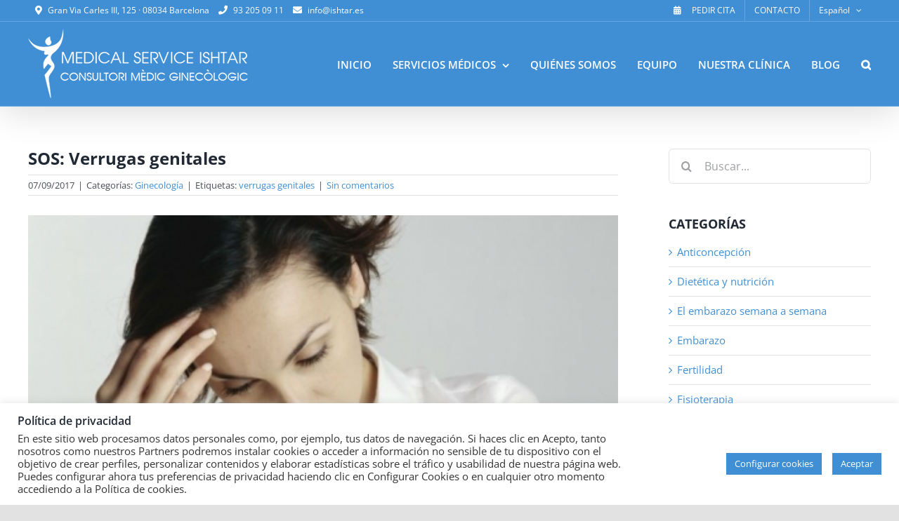

--- FILE ---
content_type: text/html; charset=UTF-8
request_url: https://ishtar.es/sos-verrugas-genitales/
body_size: 30207
content:
<!DOCTYPE html>
<html class="avada-html-layout-wide avada-html-header-position-top" lang="es-ES" prefix="og: http://ogp.me/ns# fb: http://ogp.me/ns/fb#">
<head>
	<meta http-equiv="X-UA-Compatible" content="IE=edge" />
	<meta http-equiv="Content-Type" content="text/html; charset=utf-8"/>
	<meta name="viewport" content="width=device-width, initial-scale=1" />
	<meta name='robots' content='index, follow, max-image-preview:large, max-snippet:-1, max-video-preview:-1' />
<link rel="alternate" href="https://ishtar.es/sos-verrugas-genitales/" hreflang="es" />
<link rel="alternate" href="https://ishtar.es/ca/sos-verrugas-genitales-2/" hreflang="ca" />

	<!-- This site is optimized with the Yoast SEO plugin v26.7 - https://yoast.com/wordpress/plugins/seo/ -->
	<title>SOS: Verrugas genitales - ISHTAR</title>
	<meta name="description" content="Las verrugas genitales en mujeres pueden aparecer dentro o fuera de la vagina o el ano, y dentro del cuello uterino." />
	<link rel="canonical" href="https://ishtar.es/sos-verrugas-genitales/" />
	<meta property="og:locale" content="es_ES" />
	<meta property="og:locale:alternate" content="ca_ES" />
	<meta property="og:type" content="article" />
	<meta property="og:title" content="SOS: Verrugas genitales - ISHTAR" />
	<meta property="og:description" content="Las verrugas genitales en mujeres pueden aparecer dentro o fuera de la vagina o el ano, y dentro del cuello uterino." />
	<meta property="og:url" content="https://ishtar.es/sos-verrugas-genitales/" />
	<meta property="og:site_name" content="ISHTAR" />
	<meta property="article:publisher" content="https://www.facebook.com/IshtarBarcelona/" />
	<meta property="article:published_time" content="2017-09-07T16:59:21+00:00" />
	<meta property="article:modified_time" content="2023-12-11T15:53:23+00:00" />
	<meta property="og:image" content="https://ishtar.es/wp-content/uploads/2021/01/mujer-preocupada.jpg" />
	<meta property="og:image:width" content="476" />
	<meta property="og:image:height" content="290" />
	<meta property="og:image:type" content="image/jpeg" />
	<meta name="author" content="admin" />
	<meta name="twitter:card" content="summary_large_image" />
	<meta name="twitter:title" content="SOS: Verrugas genitales - ISHTAR" />
	<meta name="twitter:description" content="Las verrugas genitales en mujeres pueden aparecer dentro o fuera de la vagina o el ano, y dentro del cuello uterino." />
	<meta name="twitter:image" content="https://ishtar.es/wp-content/uploads/2021/01/mujer-preocupada.jpg" />
	<meta name="twitter:label1" content="Escrito por" />
	<meta name="twitter:data1" content="admin" />
	<meta name="twitter:label2" content="Tiempo de lectura" />
	<meta name="twitter:data2" content="3 minutos" />
	<script type="application/ld+json" class="yoast-schema-graph">{"@context":"https://schema.org","@graph":[{"@type":"Article","@id":"https://ishtar.es/sos-verrugas-genitales/#article","isPartOf":{"@id":"https://ishtar.es/sos-verrugas-genitales/"},"author":{"name":"admin","@id":"https://ishtar.es/#/schema/person/de85c2f20936d3399b14423e2bd640e3"},"headline":"SOS: Verrugas genitales","datePublished":"2017-09-07T16:59:21+00:00","dateModified":"2023-12-11T15:53:23+00:00","mainEntityOfPage":{"@id":"https://ishtar.es/sos-verrugas-genitales/"},"wordCount":617,"commentCount":0,"publisher":{"@id":"https://ishtar.es/#organization"},"image":{"@id":"https://ishtar.es/sos-verrugas-genitales/#primaryimage"},"thumbnailUrl":"https://ishtar.es/wp-content/uploads/2021/01/mujer-preocupada.jpg","keywords":["verrugas genitales"],"articleSection":["Ginecología"],"inLanguage":"es","potentialAction":[{"@type":"CommentAction","name":"Comment","target":["https://ishtar.es/sos-verrugas-genitales/#respond"]}]},{"@type":"WebPage","@id":"https://ishtar.es/sos-verrugas-genitales/","url":"https://ishtar.es/sos-verrugas-genitales/","name":"SOS: Verrugas genitales - ISHTAR","isPartOf":{"@id":"https://ishtar.es/#website"},"primaryImageOfPage":{"@id":"https://ishtar.es/sos-verrugas-genitales/#primaryimage"},"image":{"@id":"https://ishtar.es/sos-verrugas-genitales/#primaryimage"},"thumbnailUrl":"https://ishtar.es/wp-content/uploads/2021/01/mujer-preocupada.jpg","datePublished":"2017-09-07T16:59:21+00:00","dateModified":"2023-12-11T15:53:23+00:00","description":"Las verrugas genitales en mujeres pueden aparecer dentro o fuera de la vagina o el ano, y dentro del cuello uterino.","breadcrumb":{"@id":"https://ishtar.es/sos-verrugas-genitales/#breadcrumb"},"inLanguage":"es","potentialAction":[{"@type":"ReadAction","target":["https://ishtar.es/sos-verrugas-genitales/"]}]},{"@type":"ImageObject","inLanguage":"es","@id":"https://ishtar.es/sos-verrugas-genitales/#primaryimage","url":"https://ishtar.es/wp-content/uploads/2021/01/mujer-preocupada.jpg","contentUrl":"https://ishtar.es/wp-content/uploads/2021/01/mujer-preocupada.jpg","width":476,"height":290,"caption":"Verrugas genitales"},{"@type":"BreadcrumbList","@id":"https://ishtar.es/sos-verrugas-genitales/#breadcrumb","itemListElement":[{"@type":"ListItem","position":1,"name":"Portada","item":"https://ishtar.es/"},{"@type":"ListItem","position":2,"name":"Blog","item":"https://ishtar.es/blog/"},{"@type":"ListItem","position":3,"name":"SOS: Verrugas genitales"}]},{"@type":"WebSite","@id":"https://ishtar.es/#website","url":"https://ishtar.es/","name":"Clínica ginecológica ISHTAR","description":"Clínica ginecológica en Barcelona","publisher":{"@id":"https://ishtar.es/#organization"},"potentialAction":[{"@type":"SearchAction","target":{"@type":"EntryPoint","urlTemplate":"https://ishtar.es/?s={search_term_string}"},"query-input":{"@type":"PropertyValueSpecification","valueRequired":true,"valueName":"search_term_string"}}],"inLanguage":"es"},{"@type":"Organization","@id":"https://ishtar.es/#organization","name":"Clínica ginecológica ISHTAR","url":"https://ishtar.es/","logo":{"@type":"ImageObject","inLanguage":"es","@id":"https://ishtar.es/#/schema/logo/image/","url":"https://ishtar.es/wp-content/uploads/2021/03/logo-ishtar-seo.jpg","contentUrl":"https://ishtar.es/wp-content/uploads/2021/03/logo-ishtar-seo.jpg","width":460,"height":150,"caption":"Clínica ginecológica ISHTAR"},"image":{"@id":"https://ishtar.es/#/schema/logo/image/"},"sameAs":["https://www.facebook.com/IshtarBarcelona/","https://www.instagram.com/ishtarconsultori/"]},{"@type":"Person","@id":"https://ishtar.es/#/schema/person/de85c2f20936d3399b14423e2bd640e3","name":"admin","image":{"@type":"ImageObject","inLanguage":"es","@id":"https://ishtar.es/#/schema/person/image/","url":"https://secure.gravatar.com/avatar/1e565055435e6058d8e24462b7f454f75dbe454857ae80d2b1093332368768d9?s=96&d=mm&r=g","contentUrl":"https://secure.gravatar.com/avatar/1e565055435e6058d8e24462b7f454f75dbe454857ae80d2b1093332368768d9?s=96&d=mm&r=g","caption":"admin"},"sameAs":["https://ishtar.es"]}]}</script>
	<!-- / Yoast SEO plugin. -->


<link rel='dns-prefetch' href='//stats.wp.com' />
<link rel="alternate" type="application/rss+xml" title="ISHTAR &raquo; Feed" href="https://ishtar.es/feed/" />
<link rel="alternate" type="application/rss+xml" title="ISHTAR &raquo; Feed de los comentarios" href="https://ishtar.es/comments/feed/" />
								<link rel="icon" href="https://ishtar.es/wp-content/uploads/2020/12/favicon-ishtar.png" type="image/png" />
		
					<!-- Apple Touch Icon -->
						<link rel="apple-touch-icon" sizes="180x180" href="https://ishtar.es/wp-content/uploads/2020/12/favicon-iphone-retina.png" type="image/png">
		
					<!-- Android Icon -->
						<link rel="icon" sizes="192x192" href="https://ishtar.es/wp-content/uploads/2020/12/favicon-iphone.png" type="image/png">
		
					<!-- MS Edge Icon -->
						<meta name="msapplication-TileImage" content="https://ishtar.es/wp-content/uploads/2020/12/favicon-ipad.png" type="image/png">
				<link rel="alternate" type="application/rss+xml" title="ISHTAR &raquo; Comentario SOS: Verrugas genitales del feed" href="https://ishtar.es/sos-verrugas-genitales/feed/" />
<link rel="alternate" title="oEmbed (JSON)" type="application/json+oembed" href="https://ishtar.es/wp-json/oembed/1.0/embed?url=https%3A%2F%2Fishtar.es%2Fsos-verrugas-genitales%2F&#038;lang=es" />
<link rel="alternate" title="oEmbed (XML)" type="text/xml+oembed" href="https://ishtar.es/wp-json/oembed/1.0/embed?url=https%3A%2F%2Fishtar.es%2Fsos-verrugas-genitales%2F&#038;format=xml&#038;lang=es" />
					<meta name="description" content="Las verrugas genitales en mujeres pueden aparecer dentro o fuera de la vagina o el ano, y dentro del cuello uterino. Esta última localización es la más difícil de detectar, lo cual nos puede traer problemas añadidos para nuestra salud y para la salud de otras personas, ya que si no somos conscientes de que"/>
				
		<meta property="og:locale" content="es_ES"/>
		<meta property="og:type" content="article"/>
		<meta property="og:site_name" content="ISHTAR"/>
		<meta property="og:title" content="SOS: Verrugas genitales - ISHTAR"/>
				<meta property="og:description" content="Las verrugas genitales en mujeres pueden aparecer dentro o fuera de la vagina o el ano, y dentro del cuello uterino. Esta última localización es la más difícil de detectar, lo cual nos puede traer problemas añadidos para nuestra salud y para la salud de otras personas, ya que si no somos conscientes de que"/>
				<meta property="og:url" content="https://ishtar.es/sos-verrugas-genitales/"/>
										<meta property="article:published_time" content="2017-09-07T16:59:21+00:00"/>
							<meta property="article:modified_time" content="2023-12-11T15:53:23+00:00"/>
								<meta name="author" content="admin"/>
								<meta property="og:image" content="https://ishtar.es/wp-content/uploads/2021/01/mujer-preocupada.jpg"/>
		<meta property="og:image:width" content="476"/>
		<meta property="og:image:height" content="290"/>
		<meta property="og:image:type" content="image/jpeg"/>
				<style id='wp-img-auto-sizes-contain-inline-css' type='text/css'>
img:is([sizes=auto i],[sizes^="auto," i]){contain-intrinsic-size:3000px 1500px}
/*# sourceURL=wp-img-auto-sizes-contain-inline-css */
</style>
<link rel='stylesheet' id='sbi_styles-css' href='https://ishtar.es/wp-content/plugins/instagram-feed/css/sbi-styles.min.css?ver=6.10.0' type='text/css' media='all' />
<style id='wp-emoji-styles-inline-css' type='text/css'>

	img.wp-smiley, img.emoji {
		display: inline !important;
		border: none !important;
		box-shadow: none !important;
		height: 1em !important;
		width: 1em !important;
		margin: 0 0.07em !important;
		vertical-align: -0.1em !important;
		background: none !important;
		padding: 0 !important;
	}
/*# sourceURL=wp-emoji-styles-inline-css */
</style>
<style id='wp-block-library-inline-css' type='text/css'>
:root{--wp-block-synced-color:#7a00df;--wp-block-synced-color--rgb:122,0,223;--wp-bound-block-color:var(--wp-block-synced-color);--wp-editor-canvas-background:#ddd;--wp-admin-theme-color:#007cba;--wp-admin-theme-color--rgb:0,124,186;--wp-admin-theme-color-darker-10:#006ba1;--wp-admin-theme-color-darker-10--rgb:0,107,160.5;--wp-admin-theme-color-darker-20:#005a87;--wp-admin-theme-color-darker-20--rgb:0,90,135;--wp-admin-border-width-focus:2px}@media (min-resolution:192dpi){:root{--wp-admin-border-width-focus:1.5px}}.wp-element-button{cursor:pointer}:root .has-very-light-gray-background-color{background-color:#eee}:root .has-very-dark-gray-background-color{background-color:#313131}:root .has-very-light-gray-color{color:#eee}:root .has-very-dark-gray-color{color:#313131}:root .has-vivid-green-cyan-to-vivid-cyan-blue-gradient-background{background:linear-gradient(135deg,#00d084,#0693e3)}:root .has-purple-crush-gradient-background{background:linear-gradient(135deg,#34e2e4,#4721fb 50%,#ab1dfe)}:root .has-hazy-dawn-gradient-background{background:linear-gradient(135deg,#faaca8,#dad0ec)}:root .has-subdued-olive-gradient-background{background:linear-gradient(135deg,#fafae1,#67a671)}:root .has-atomic-cream-gradient-background{background:linear-gradient(135deg,#fdd79a,#004a59)}:root .has-nightshade-gradient-background{background:linear-gradient(135deg,#330968,#31cdcf)}:root .has-midnight-gradient-background{background:linear-gradient(135deg,#020381,#2874fc)}:root{--wp--preset--font-size--normal:16px;--wp--preset--font-size--huge:42px}.has-regular-font-size{font-size:1em}.has-larger-font-size{font-size:2.625em}.has-normal-font-size{font-size:var(--wp--preset--font-size--normal)}.has-huge-font-size{font-size:var(--wp--preset--font-size--huge)}.has-text-align-center{text-align:center}.has-text-align-left{text-align:left}.has-text-align-right{text-align:right}.has-fit-text{white-space:nowrap!important}#end-resizable-editor-section{display:none}.aligncenter{clear:both}.items-justified-left{justify-content:flex-start}.items-justified-center{justify-content:center}.items-justified-right{justify-content:flex-end}.items-justified-space-between{justify-content:space-between}.screen-reader-text{border:0;clip-path:inset(50%);height:1px;margin:-1px;overflow:hidden;padding:0;position:absolute;width:1px;word-wrap:normal!important}.screen-reader-text:focus{background-color:#ddd;clip-path:none;color:#444;display:block;font-size:1em;height:auto;left:5px;line-height:normal;padding:15px 23px 14px;text-decoration:none;top:5px;width:auto;z-index:100000}html :where(.has-border-color){border-style:solid}html :where([style*=border-top-color]){border-top-style:solid}html :where([style*=border-right-color]){border-right-style:solid}html :where([style*=border-bottom-color]){border-bottom-style:solid}html :where([style*=border-left-color]){border-left-style:solid}html :where([style*=border-width]){border-style:solid}html :where([style*=border-top-width]){border-top-style:solid}html :where([style*=border-right-width]){border-right-style:solid}html :where([style*=border-bottom-width]){border-bottom-style:solid}html :where([style*=border-left-width]){border-left-style:solid}html :where(img[class*=wp-image-]){height:auto;max-width:100%}:where(figure){margin:0 0 1em}html :where(.is-position-sticky){--wp-admin--admin-bar--position-offset:var(--wp-admin--admin-bar--height,0px)}@media screen and (max-width:600px){html :where(.is-position-sticky){--wp-admin--admin-bar--position-offset:0px}}

/*# sourceURL=wp-block-library-inline-css */
</style><style id='global-styles-inline-css' type='text/css'>
:root{--wp--preset--aspect-ratio--square: 1;--wp--preset--aspect-ratio--4-3: 4/3;--wp--preset--aspect-ratio--3-4: 3/4;--wp--preset--aspect-ratio--3-2: 3/2;--wp--preset--aspect-ratio--2-3: 2/3;--wp--preset--aspect-ratio--16-9: 16/9;--wp--preset--aspect-ratio--9-16: 9/16;--wp--preset--color--black: #000000;--wp--preset--color--cyan-bluish-gray: #abb8c3;--wp--preset--color--white: #ffffff;--wp--preset--color--pale-pink: #f78da7;--wp--preset--color--vivid-red: #cf2e2e;--wp--preset--color--luminous-vivid-orange: #ff6900;--wp--preset--color--luminous-vivid-amber: #fcb900;--wp--preset--color--light-green-cyan: #7bdcb5;--wp--preset--color--vivid-green-cyan: #00d084;--wp--preset--color--pale-cyan-blue: #8ed1fc;--wp--preset--color--vivid-cyan-blue: #0693e3;--wp--preset--color--vivid-purple: #9b51e0;--wp--preset--color--awb-color-1: rgba(255,255,255,1);--wp--preset--color--awb-color-2: rgba(249,249,251,1);--wp--preset--color--awb-color-3: rgba(242,243,245,1);--wp--preset--color--awb-color-4: rgba(226,226,226,1);--wp--preset--color--awb-color-5: rgba(64,143,213,1);--wp--preset--color--awb-color-6: rgba(74,78,87,1);--wp--preset--color--awb-color-7: rgba(33,41,52,1);--wp--preset--color--awb-color-8: rgba(29,36,45,1);--wp--preset--color--awb-color-custom-10: rgba(101,188,123,1);--wp--preset--color--awb-color-custom-11: rgba(51,51,51,1);--wp--preset--color--awb-color-custom-12: rgba(255,255,255,0.8);--wp--preset--color--awb-color-custom-13: rgba(242,243,245,0.7);--wp--preset--color--awb-color-custom-14: rgba(158,160,164,1);--wp--preset--color--awb-color-custom-15: rgba(242,243,245,0.8);--wp--preset--gradient--vivid-cyan-blue-to-vivid-purple: linear-gradient(135deg,rgb(6,147,227) 0%,rgb(155,81,224) 100%);--wp--preset--gradient--light-green-cyan-to-vivid-green-cyan: linear-gradient(135deg,rgb(122,220,180) 0%,rgb(0,208,130) 100%);--wp--preset--gradient--luminous-vivid-amber-to-luminous-vivid-orange: linear-gradient(135deg,rgb(252,185,0) 0%,rgb(255,105,0) 100%);--wp--preset--gradient--luminous-vivid-orange-to-vivid-red: linear-gradient(135deg,rgb(255,105,0) 0%,rgb(207,46,46) 100%);--wp--preset--gradient--very-light-gray-to-cyan-bluish-gray: linear-gradient(135deg,rgb(238,238,238) 0%,rgb(169,184,195) 100%);--wp--preset--gradient--cool-to-warm-spectrum: linear-gradient(135deg,rgb(74,234,220) 0%,rgb(151,120,209) 20%,rgb(207,42,186) 40%,rgb(238,44,130) 60%,rgb(251,105,98) 80%,rgb(254,248,76) 100%);--wp--preset--gradient--blush-light-purple: linear-gradient(135deg,rgb(255,206,236) 0%,rgb(152,150,240) 100%);--wp--preset--gradient--blush-bordeaux: linear-gradient(135deg,rgb(254,205,165) 0%,rgb(254,45,45) 50%,rgb(107,0,62) 100%);--wp--preset--gradient--luminous-dusk: linear-gradient(135deg,rgb(255,203,112) 0%,rgb(199,81,192) 50%,rgb(65,88,208) 100%);--wp--preset--gradient--pale-ocean: linear-gradient(135deg,rgb(255,245,203) 0%,rgb(182,227,212) 50%,rgb(51,167,181) 100%);--wp--preset--gradient--electric-grass: linear-gradient(135deg,rgb(202,248,128) 0%,rgb(113,206,126) 100%);--wp--preset--gradient--midnight: linear-gradient(135deg,rgb(2,3,129) 0%,rgb(40,116,252) 100%);--wp--preset--font-size--small: 11.25px;--wp--preset--font-size--medium: 20px;--wp--preset--font-size--large: 22.5px;--wp--preset--font-size--x-large: 42px;--wp--preset--font-size--normal: 15px;--wp--preset--font-size--xlarge: 30px;--wp--preset--font-size--huge: 45px;--wp--preset--spacing--20: 0.44rem;--wp--preset--spacing--30: 0.67rem;--wp--preset--spacing--40: 1rem;--wp--preset--spacing--50: 1.5rem;--wp--preset--spacing--60: 2.25rem;--wp--preset--spacing--70: 3.38rem;--wp--preset--spacing--80: 5.06rem;--wp--preset--shadow--natural: 6px 6px 9px rgba(0, 0, 0, 0.2);--wp--preset--shadow--deep: 12px 12px 50px rgba(0, 0, 0, 0.4);--wp--preset--shadow--sharp: 6px 6px 0px rgba(0, 0, 0, 0.2);--wp--preset--shadow--outlined: 6px 6px 0px -3px rgb(255, 255, 255), 6px 6px rgb(0, 0, 0);--wp--preset--shadow--crisp: 6px 6px 0px rgb(0, 0, 0);}:where(.is-layout-flex){gap: 0.5em;}:where(.is-layout-grid){gap: 0.5em;}body .is-layout-flex{display: flex;}.is-layout-flex{flex-wrap: wrap;align-items: center;}.is-layout-flex > :is(*, div){margin: 0;}body .is-layout-grid{display: grid;}.is-layout-grid > :is(*, div){margin: 0;}:where(.wp-block-columns.is-layout-flex){gap: 2em;}:where(.wp-block-columns.is-layout-grid){gap: 2em;}:where(.wp-block-post-template.is-layout-flex){gap: 1.25em;}:where(.wp-block-post-template.is-layout-grid){gap: 1.25em;}.has-black-color{color: var(--wp--preset--color--black) !important;}.has-cyan-bluish-gray-color{color: var(--wp--preset--color--cyan-bluish-gray) !important;}.has-white-color{color: var(--wp--preset--color--white) !important;}.has-pale-pink-color{color: var(--wp--preset--color--pale-pink) !important;}.has-vivid-red-color{color: var(--wp--preset--color--vivid-red) !important;}.has-luminous-vivid-orange-color{color: var(--wp--preset--color--luminous-vivid-orange) !important;}.has-luminous-vivid-amber-color{color: var(--wp--preset--color--luminous-vivid-amber) !important;}.has-light-green-cyan-color{color: var(--wp--preset--color--light-green-cyan) !important;}.has-vivid-green-cyan-color{color: var(--wp--preset--color--vivid-green-cyan) !important;}.has-pale-cyan-blue-color{color: var(--wp--preset--color--pale-cyan-blue) !important;}.has-vivid-cyan-blue-color{color: var(--wp--preset--color--vivid-cyan-blue) !important;}.has-vivid-purple-color{color: var(--wp--preset--color--vivid-purple) !important;}.has-black-background-color{background-color: var(--wp--preset--color--black) !important;}.has-cyan-bluish-gray-background-color{background-color: var(--wp--preset--color--cyan-bluish-gray) !important;}.has-white-background-color{background-color: var(--wp--preset--color--white) !important;}.has-pale-pink-background-color{background-color: var(--wp--preset--color--pale-pink) !important;}.has-vivid-red-background-color{background-color: var(--wp--preset--color--vivid-red) !important;}.has-luminous-vivid-orange-background-color{background-color: var(--wp--preset--color--luminous-vivid-orange) !important;}.has-luminous-vivid-amber-background-color{background-color: var(--wp--preset--color--luminous-vivid-amber) !important;}.has-light-green-cyan-background-color{background-color: var(--wp--preset--color--light-green-cyan) !important;}.has-vivid-green-cyan-background-color{background-color: var(--wp--preset--color--vivid-green-cyan) !important;}.has-pale-cyan-blue-background-color{background-color: var(--wp--preset--color--pale-cyan-blue) !important;}.has-vivid-cyan-blue-background-color{background-color: var(--wp--preset--color--vivid-cyan-blue) !important;}.has-vivid-purple-background-color{background-color: var(--wp--preset--color--vivid-purple) !important;}.has-black-border-color{border-color: var(--wp--preset--color--black) !important;}.has-cyan-bluish-gray-border-color{border-color: var(--wp--preset--color--cyan-bluish-gray) !important;}.has-white-border-color{border-color: var(--wp--preset--color--white) !important;}.has-pale-pink-border-color{border-color: var(--wp--preset--color--pale-pink) !important;}.has-vivid-red-border-color{border-color: var(--wp--preset--color--vivid-red) !important;}.has-luminous-vivid-orange-border-color{border-color: var(--wp--preset--color--luminous-vivid-orange) !important;}.has-luminous-vivid-amber-border-color{border-color: var(--wp--preset--color--luminous-vivid-amber) !important;}.has-light-green-cyan-border-color{border-color: var(--wp--preset--color--light-green-cyan) !important;}.has-vivid-green-cyan-border-color{border-color: var(--wp--preset--color--vivid-green-cyan) !important;}.has-pale-cyan-blue-border-color{border-color: var(--wp--preset--color--pale-cyan-blue) !important;}.has-vivid-cyan-blue-border-color{border-color: var(--wp--preset--color--vivid-cyan-blue) !important;}.has-vivid-purple-border-color{border-color: var(--wp--preset--color--vivid-purple) !important;}.has-vivid-cyan-blue-to-vivid-purple-gradient-background{background: var(--wp--preset--gradient--vivid-cyan-blue-to-vivid-purple) !important;}.has-light-green-cyan-to-vivid-green-cyan-gradient-background{background: var(--wp--preset--gradient--light-green-cyan-to-vivid-green-cyan) !important;}.has-luminous-vivid-amber-to-luminous-vivid-orange-gradient-background{background: var(--wp--preset--gradient--luminous-vivid-amber-to-luminous-vivid-orange) !important;}.has-luminous-vivid-orange-to-vivid-red-gradient-background{background: var(--wp--preset--gradient--luminous-vivid-orange-to-vivid-red) !important;}.has-very-light-gray-to-cyan-bluish-gray-gradient-background{background: var(--wp--preset--gradient--very-light-gray-to-cyan-bluish-gray) !important;}.has-cool-to-warm-spectrum-gradient-background{background: var(--wp--preset--gradient--cool-to-warm-spectrum) !important;}.has-blush-light-purple-gradient-background{background: var(--wp--preset--gradient--blush-light-purple) !important;}.has-blush-bordeaux-gradient-background{background: var(--wp--preset--gradient--blush-bordeaux) !important;}.has-luminous-dusk-gradient-background{background: var(--wp--preset--gradient--luminous-dusk) !important;}.has-pale-ocean-gradient-background{background: var(--wp--preset--gradient--pale-ocean) !important;}.has-electric-grass-gradient-background{background: var(--wp--preset--gradient--electric-grass) !important;}.has-midnight-gradient-background{background: var(--wp--preset--gradient--midnight) !important;}.has-small-font-size{font-size: var(--wp--preset--font-size--small) !important;}.has-medium-font-size{font-size: var(--wp--preset--font-size--medium) !important;}.has-large-font-size{font-size: var(--wp--preset--font-size--large) !important;}.has-x-large-font-size{font-size: var(--wp--preset--font-size--x-large) !important;}
/*# sourceURL=global-styles-inline-css */
</style>

<style id='classic-theme-styles-inline-css' type='text/css'>
/*! This file is auto-generated */
.wp-block-button__link{color:#fff;background-color:#32373c;border-radius:9999px;box-shadow:none;text-decoration:none;padding:calc(.667em + 2px) calc(1.333em + 2px);font-size:1.125em}.wp-block-file__button{background:#32373c;color:#fff;text-decoration:none}
/*# sourceURL=/wp-includes/css/classic-themes.min.css */
</style>
<link rel='stylesheet' id='cookie-law-info-css' href='https://ishtar.es/wp-content/plugins/cookie-law-info/legacy/public/css/cookie-law-info-public.css?ver=3.3.9.1' type='text/css' media='all' />
<link rel='stylesheet' id='cookie-law-info-gdpr-css' href='https://ishtar.es/wp-content/plugins/cookie-law-info/legacy/public/css/cookie-law-info-gdpr.css?ver=3.3.9.1' type='text/css' media='all' />
<link rel='stylesheet' id='child-style-css' href='https://ishtar.es/wp-content/themes/Avada-Child-Theme/style.css?ver=6.9' type='text/css' media='all' />
<link rel='stylesheet' id='fusion-dynamic-css-css' href='https://ishtar.es/wp-content/uploads/fusion-styles/93f8f70cf6987c85e8f7bac4ba0348ff.min.css?ver=3.14.2' type='text/css' media='all' />
<script type="text/javascript" src="https://ishtar.es/wp-includes/js/jquery/jquery.min.js?ver=3.7.1" id="jquery-core-js"></script>
<script type="text/javascript" src="https://ishtar.es/wp-includes/js/jquery/jquery-migrate.min.js?ver=3.4.1" id="jquery-migrate-js"></script>
<script type="text/javascript" id="cookie-law-info-js-extra">
/* <![CDATA[ */
var Cli_Data = {"nn_cookie_ids":[],"cookielist":[],"non_necessary_cookies":[],"ccpaEnabled":"","ccpaRegionBased":"","ccpaBarEnabled":"","strictlyEnabled":["necessary","obligatoire"],"ccpaType":"gdpr","js_blocking":"1","custom_integration":"","triggerDomRefresh":"","secure_cookies":""};
var cli_cookiebar_settings = {"animate_speed_hide":"500","animate_speed_show":"500","background":"#FFF","border":"#b1a6a6c2","border_on":"","button_1_button_colour":"#408fd5","button_1_button_hover":"#3372aa","button_1_link_colour":"#fff","button_1_as_button":"1","button_1_new_win":"","button_2_button_colour":"#333","button_2_button_hover":"#292929","button_2_link_colour":"#444","button_2_as_button":"","button_2_hidebar":"","button_3_button_colour":"#408fd5","button_3_button_hover":"#3372aa","button_3_link_colour":"#fff","button_3_as_button":"1","button_3_new_win":"","button_4_button_colour":"#408fd5","button_4_button_hover":"#3372aa","button_4_link_colour":"#ffffff","button_4_as_button":"1","button_7_button_colour":"#61a229","button_7_button_hover":"#4e8221","button_7_link_colour":"#fff","button_7_as_button":"1","button_7_new_win":"","font_family":"inherit","header_fix":"","notify_animate_hide":"1","notify_animate_show":"","notify_div_id":"#cookie-law-info-bar","notify_position_horizontal":"left","notify_position_vertical":"bottom","scroll_close":"","scroll_close_reload":"1","accept_close_reload":"1","reject_close_reload":"1","showagain_tab":"1","showagain_background":"#fff","showagain_border":"#000","showagain_div_id":"#cookie-law-info-again","showagain_x_position":"100px","text":"#333333","show_once_yn":"","show_once":"10000","logging_on":"","as_popup":"","popup_overlay":"1","bar_heading_text":"Pol\u00edtica de privacidad","cookie_bar_as":"banner","popup_showagain_position":"bottom-right","widget_position":"left"};
var log_object = {"ajax_url":"https://ishtar.es/wp-admin/admin-ajax.php"};
//# sourceURL=cookie-law-info-js-extra
/* ]]> */
</script>
<script type="text/javascript" src="https://ishtar.es/wp-content/plugins/cookie-law-info/legacy/public/js/cookie-law-info-public.js?ver=3.3.9.1" id="cookie-law-info-js"></script>
<link rel="https://api.w.org/" href="https://ishtar.es/wp-json/" /><link rel="alternate" title="JSON" type="application/json" href="https://ishtar.es/wp-json/wp/v2/posts/1347" /><link rel="EditURI" type="application/rsd+xml" title="RSD" href="https://ishtar.es/xmlrpc.php?rsd" />
<meta name="generator" content="WordPress 6.9" />
<link rel='shortlink' href='https://ishtar.es/?p=1347' />
<!-- Global site tag (gtag.js) - Google Analytics -->
<script type="text/plain" data-cli-class="cli-blocker-script"  data-cli-script-type="non-necessary" data-cli-block="true"  data-cli-element-position="head" async src="https://www.googletagmanager.com/gtag/js?id=G-8GKQZNNHKV"></script>
<script type="text/plain" data-cli-class="cli-blocker-script"  data-cli-script-type="non-necessary" data-cli-block="true"  data-cli-element-position="head">
  window.dataLayer = window.dataLayer || [];
  function gtag(){dataLayer.push(arguments);}
  gtag('js', new Date());

  gtag('config', 'G-8GKQZNNHKV');
</script>	<style>img#wpstats{display:none}</style>
		<link rel="preload" href="https://ishtar.es/wp-content/themes/Avada/includes/lib/assets/fonts/icomoon/awb-icons.woff" as="font" type="font/woff" crossorigin><link rel="preload" href="//ishtar.es/wp-content/themes/Avada/includes/lib/assets/fonts/fontawesome/webfonts/fa-brands-400.woff2" as="font" type="font/woff2" crossorigin><link rel="preload" href="//ishtar.es/wp-content/themes/Avada/includes/lib/assets/fonts/fontawesome/webfonts/fa-regular-400.woff2" as="font" type="font/woff2" crossorigin><link rel="preload" href="//ishtar.es/wp-content/themes/Avada/includes/lib/assets/fonts/fontawesome/webfonts/fa-solid-900.woff2" as="font" type="font/woff2" crossorigin><style type="text/css" id="css-fb-visibility">@media screen and (max-width: 640px){.fusion-no-small-visibility{display:none !important;}body .sm-text-align-center{text-align:center !important;}body .sm-text-align-left{text-align:left !important;}body .sm-text-align-right{text-align:right !important;}body .sm-text-align-justify{text-align:justify !important;}body .sm-flex-align-center{justify-content:center !important;}body .sm-flex-align-flex-start{justify-content:flex-start !important;}body .sm-flex-align-flex-end{justify-content:flex-end !important;}body .sm-mx-auto{margin-left:auto !important;margin-right:auto !important;}body .sm-ml-auto{margin-left:auto !important;}body .sm-mr-auto{margin-right:auto !important;}body .fusion-absolute-position-small{position:absolute;width:100%;}.awb-sticky.awb-sticky-small{ position: sticky; top: var(--awb-sticky-offset,0); }}@media screen and (min-width: 641px) and (max-width: 1024px){.fusion-no-medium-visibility{display:none !important;}body .md-text-align-center{text-align:center !important;}body .md-text-align-left{text-align:left !important;}body .md-text-align-right{text-align:right !important;}body .md-text-align-justify{text-align:justify !important;}body .md-flex-align-center{justify-content:center !important;}body .md-flex-align-flex-start{justify-content:flex-start !important;}body .md-flex-align-flex-end{justify-content:flex-end !important;}body .md-mx-auto{margin-left:auto !important;margin-right:auto !important;}body .md-ml-auto{margin-left:auto !important;}body .md-mr-auto{margin-right:auto !important;}body .fusion-absolute-position-medium{position:absolute;width:100%;}.awb-sticky.awb-sticky-medium{ position: sticky; top: var(--awb-sticky-offset,0); }}@media screen and (min-width: 1025px){.fusion-no-large-visibility{display:none !important;}body .lg-text-align-center{text-align:center !important;}body .lg-text-align-left{text-align:left !important;}body .lg-text-align-right{text-align:right !important;}body .lg-text-align-justify{text-align:justify !important;}body .lg-flex-align-center{justify-content:center !important;}body .lg-flex-align-flex-start{justify-content:flex-start !important;}body .lg-flex-align-flex-end{justify-content:flex-end !important;}body .lg-mx-auto{margin-left:auto !important;margin-right:auto !important;}body .lg-ml-auto{margin-left:auto !important;}body .lg-mr-auto{margin-right:auto !important;}body .fusion-absolute-position-large{position:absolute;width:100%;}.awb-sticky.awb-sticky-large{ position: sticky; top: var(--awb-sticky-offset,0); }}</style>		<script type="text/javascript">
			var doc = document.documentElement;
			doc.setAttribute( 'data-useragent', navigator.userAgent );
		</script>
		
	</head>

<body data-rsssl=1 class="wp-singular post-template-default single single-post postid-1347 single-format-standard wp-theme-Avada wp-child-theme-Avada-Child-Theme has-sidebar fusion-image-hovers fusion-pagination-sizing fusion-button_type-flat fusion-button_span-no fusion-button_gradient-linear avada-image-rollover-circle-yes avada-image-rollover-yes avada-image-rollover-direction-left fusion-has-button-gradient fusion-body ltr fusion-sticky-header no-tablet-sticky-header no-mobile-sticky-header no-mobile-slidingbar no-mobile-totop avada-has-rev-slider-styles fusion-disable-outline fusion-sub-menu-fade mobile-logo-pos-left layout-wide-mode avada-has-boxed-modal-shadow- layout-scroll-offset-full avada-has-zero-margin-offset-top fusion-top-header menu-text-align-center mobile-menu-design-modern fusion-hide-pagination-text fusion-header-layout-v3 avada-responsive avada-footer-fx-none avada-menu-highlight-style-bar fusion-search-form-clean fusion-main-menu-search-overlay fusion-avatar-circle avada-dropdown-styles avada-blog-layout-grid avada-blog-archive-layout-grid avada-header-shadow-yes avada-menu-icon-position-left avada-has-megamenu-shadow avada-has-mainmenu-dropdown-divider avada-has-mobile-menu-search avada-has-main-nav-search-icon avada-has-breadcrumb-mobile-hidden avada-has-titlebar-hide avada-has-pagination-width_height avada-flyout-menu-direction-fade avada-ec-views-v1" data-awb-post-id="1347">
		<a class="skip-link screen-reader-text" href="#content">Saltar al contenido</a>

	<div id="boxed-wrapper">
		
		<div id="wrapper" class="fusion-wrapper">
			<div id="home" style="position:relative;top:-1px;"></div>
							
					
			<header class="fusion-header-wrapper fusion-header-shadow">
				<div class="fusion-header-v3 fusion-logo-alignment fusion-logo-left fusion-sticky-menu-1 fusion-sticky-logo-1 fusion-mobile-logo-1  fusion-mobile-menu-design-modern">
					
<div class="fusion-secondary-header">
	<div class="fusion-row">
					<div class="fusion-alignleft">
				<div class="fusion-contact-info"><span class="fusion-contact-info-phone-number"><span class="fusion-contact-info-phone-number"> <i class="fb-icon-element-1 fb-icon-element fontawesome-icon fa fa-map-marker-alt circle-no fusion-text-flow" style="--awb-font-size:13px;--awb-margin-right:5px;--awb-margin-left:10px;"></i> Gran Via Carles III, 125 · 08034 Barcelona <i class="fb-icon-element-2 fb-icon-element fontawesome-icon fa-phone fas circle-no fusion-text-flow" style="--awb-font-size:13px;--awb-margin-right:5px;--awb-margin-left:10px;"></i> 93 205 09 11   <i class="fb-icon-element-3 fb-icon-element fontawesome-icon fa-envelope fas circle-no fusion-text-flow" style="--awb-font-size:13px;--awb-margin-right:5px;--awb-margin-left:10px;"></i> <a href="mailto: info@ishtar.es">info@ishtar.es</a> </span></span></div>			</div>
							<div class="fusion-alignright">
				<nav class="fusion-secondary-menu" role="navigation" aria-label="Menú secundario"><ul id="menu-menu-superior-es" class="menu"><li  id="menu-item-940"  class="menu-item menu-item-type-post_type menu-item-object-page menu-item-940"  data-item-id="940"><a  href="https://ishtar.es/cita-previa/" class="fusion-flex-link fusion-bar-highlight"><span class="fusion-megamenu-icon"><i class="glyphicon fa-calendar-alt fas" aria-hidden="true"></i></span><span class="menu-text">PEDIR CITA</span></a></li><li  id="menu-item-912"  class="menu-item menu-item-type-post_type menu-item-object-page menu-item-912"  data-item-id="912"><a  href="https://ishtar.es/contacto/" class="fusion-bar-highlight"><span class="menu-text">CONTACTO</span></a></li><li  id="menu-item-2395"  class="pll-parent-menu-item menu-item menu-item-type-custom menu-item-object-custom current-menu-parent menu-item-has-children menu-item-2395 fusion-dropdown-menu"  data-classes="pll-parent-menu-item" data-item-id="2395"><a  href="#pll_switcher" class="fusion-bar-highlight"><span class="menu-text">Español</span> <span class="fusion-caret"><i class="fusion-dropdown-indicator" aria-hidden="true"></i></span></a><ul class="sub-menu"><li  id="menu-item-2395-es"  class="lang-item lang-item-60 lang-item-es current-lang lang-item-first menu-item menu-item-type-custom menu-item-object-custom menu-item-2395-es fusion-dropdown-submenu"  data-classes="lang-item"><a  href="https://ishtar.es/sos-verrugas-genitales/" class="fusion-bar-highlight" hreflang="es-ES" lang="es-ES"><span>Español</span></a></li><li  id="menu-item-2395-ca"  class="lang-item lang-item-63 lang-item-ca menu-item menu-item-type-custom menu-item-object-custom menu-item-2395-ca fusion-dropdown-submenu"  data-classes="lang-item"><a  href="https://ishtar.es/ca/sos-verrugas-genitales-2/" class="fusion-bar-highlight" hreflang="ca" lang="ca"><span>Català</span></a></li></ul></li></ul></nav><nav class="fusion-mobile-nav-holder fusion-mobile-menu-text-align-left" aria-label="Menú movil secundario"></nav>			</div>
			</div>
</div>
<div class="fusion-header-sticky-height"></div>
<div class="fusion-header">
	<div class="fusion-row">
					<div class="fusion-logo" data-margin-top="10px" data-margin-bottom="10px" data-margin-left="0px" data-margin-right="0px">
			<a class="fusion-logo-link"  href="https://ishtar.es/" >

						<!-- standard logo -->
			<img src="https://ishtar.es/wp-content/uploads/2020/12/logo-ishtar2.png" srcset="https://ishtar.es/wp-content/uploads/2020/12/logo-ishtar2.png 1x, https://ishtar.es/wp-content/uploads/2020/12/logo-ishtar-retina.png 2x" width="313" height="100" style="max-height:100px;height:auto;" alt="ISHTAR Logo" data-retina_logo_url="https://ishtar.es/wp-content/uploads/2020/12/logo-ishtar-retina.png" class="fusion-standard-logo" />

											<!-- mobile logo -->
				<img src="https://ishtar.es/wp-content/uploads/2020/12/logo-ishtar2.png" srcset="https://ishtar.es/wp-content/uploads/2020/12/logo-ishtar2.png 1x, https://ishtar.es/wp-content/uploads/2020/12/logo-ishtar-retina.png 2x" width="313" height="100" style="max-height:100px;height:auto;" alt="ISHTAR Logo" data-retina_logo_url="https://ishtar.es/wp-content/uploads/2020/12/logo-ishtar-retina.png" class="fusion-mobile-logo" />
			
											<!-- sticky header logo -->
				<img src="https://ishtar.es/wp-content/uploads/2020/12/logo-ishtar2.png" srcset="https://ishtar.es/wp-content/uploads/2020/12/logo-ishtar2.png 1x, https://ishtar.es/wp-content/uploads/2020/12/logo-ishtar-retina.png 2x" width="313" height="100" style="max-height:100px;height:auto;" alt="ISHTAR Logo" data-retina_logo_url="https://ishtar.es/wp-content/uploads/2020/12/logo-ishtar-retina.png" class="fusion-sticky-logo" />
					</a>
		</div>		<nav class="fusion-main-menu" aria-label="Menú principal"><div class="fusion-overlay-search">		<form role="search" class="searchform fusion-search-form  fusion-live-search fusion-search-form-clean" method="get" action="https://ishtar.es/">
			<div class="fusion-search-form-content">

				
				<div class="fusion-search-field search-field">
					<label><span class="screen-reader-text">Buscar:</span>
													<input type="search" class="s fusion-live-search-input" name="s" id="fusion-live-search-input-0" autocomplete="off" placeholder="Buscar..." required aria-required="true" aria-label="Buscar..."/>
											</label>
				</div>
				<div class="fusion-search-button search-button">
					<input type="submit" class="fusion-search-submit searchsubmit" aria-label="Buscar" value="&#xf002;" />
										<div class="fusion-slider-loading"></div>
									</div>

				
			</div>


							<div class="fusion-search-results-wrapper"><div class="fusion-search-results"></div></div>
			
		</form>
		<div class="fusion-search-spacer"></div><a href="#" role="button" aria-label="Close Search" class="fusion-close-search"></a></div><ul id="menu-menu-principal-es" class="fusion-menu"><li  id="menu-item-182"  class="menu-item menu-item-type-post_type menu-item-object-page menu-item-home menu-item-182"  data-item-id="182"><a  href="https://ishtar.es/" class="fusion-bar-highlight"><span class="menu-text">INICIO</span></a></li><li  id="menu-item-130"  class="menu-item menu-item-type-post_type menu-item-object-page menu-item-has-children menu-item-130 fusion-dropdown-menu"  data-item-id="130"><a  href="https://ishtar.es/servicios-medicos/" class="fusion-bar-highlight"><span class="menu-text">SERVICIOS MÉDICOS</span> <span class="fusion-caret"><i class="fusion-dropdown-indicator" aria-hidden="true"></i></span></a><ul class="sub-menu"><li  id="menu-item-161"  class="menu-item menu-item-type-post_type menu-item-object-page menu-item-has-children menu-item-161 fusion-dropdown-submenu" ><a  href="https://ishtar.es/servicios-medicos/obstetricia/" class="fusion-bar-highlight"><span>EMBARAZO</span> <span class="fusion-caret"><i class="fusion-dropdown-indicator" aria-hidden="true"></i></span></a><ul class="sub-menu"><li  id="menu-item-180"  class="menu-item menu-item-type-post_type menu-item-object-page menu-item-180" ><a  href="https://ishtar.es/servicios-medicos/obstetricia/control-genetico/" class="fusion-bar-highlight"><span>CONTROL GENÉTICO</span></a></li><li  id="menu-item-188"  class="menu-item menu-item-type-post_type menu-item-object-page menu-item-188" ><a  href="https://ishtar.es/servicios-medicos/obstetricia/diagnostico-prenatal/" class="fusion-bar-highlight"><span>DIAGNÓSTICO PRENATAL</span></a></li><li  id="menu-item-1787"  class="menu-item menu-item-type-post_type menu-item-object-page menu-item-1787" ><a  href="https://ishtar.es/servicios-medicos/obstetricia/pruebas-de-diagnostico-genetico/" class="fusion-bar-highlight"><span>PRUEBAS DE DIAGNÓSTICO GENÉTICO</span></a></li><li  id="menu-item-204"  class="menu-item menu-item-type-post_type menu-item-object-page menu-item-204" ><a  href="https://ishtar.es/servicios-medicos/obstetricia/control-del-embarazo-normal-y-patologico/" class="fusion-bar-highlight"><span>CONTROL DEL EMBARAZO NORMAL Y PATOLÓGICO</span></a></li><li  id="menu-item-213"  class="menu-item menu-item-type-post_type menu-item-object-page menu-item-213" ><a  href="https://ishtar.es/servicios-medicos/obstetricia/asistencia-al-parto/" class="fusion-bar-highlight"><span>PARTO</span></a></li><li  id="menu-item-219"  class="menu-item menu-item-type-post_type menu-item-object-page menu-item-219" ><a  href="https://ishtar.es/servicios-medicos/obstetricia/monitorizacion-fetal/" class="fusion-bar-highlight"><span>MONITORIZACIÓN FETAL</span></a></li><li  id="menu-item-226"  class="menu-item menu-item-type-post_type menu-item-object-page menu-item-226" ><a  href="https://ishtar.es/servicios-medicos/obstetricia/ecografias-3d-y-4d/" class="fusion-bar-highlight"><span>ECOGRAFÍAS 3D I 4D</span></a></li><li  id="menu-item-233"  class="menu-item menu-item-type-post_type menu-item-object-page menu-item-233" ><a  href="https://ishtar.es/servicios-medicos/obstetricia/recogida-de-sangre-de-cordon-umbilical/" class="fusion-bar-highlight"><span>RECOGIDA DE SANGRE DE CORDÓN UMBILICAL</span></a></li><li  id="menu-item-243"  class="menu-item menu-item-type-post_type menu-item-object-page menu-item-243" ><a  href="https://ishtar.es/servicios-medicos/obstetricia/ecografia-obstetrica/" class="fusion-bar-highlight"><span>ECOGRAFÍA OBSTÉTRICA</span></a></li></ul></li><li  id="menu-item-270"  class="menu-item menu-item-type-post_type menu-item-object-page menu-item-has-children menu-item-270 fusion-dropdown-submenu" ><a  href="https://ishtar.es/servicios-medicos/ginecologia-general-y-preventiva/" class="fusion-bar-highlight"><span>GINECOLOGÍA GENERAL Y PREVENTIVA</span> <span class="fusion-caret"><i class="fusion-dropdown-indicator" aria-hidden="true"></i></span></a><ul class="sub-menu"><li  id="menu-item-294"  class="menu-item menu-item-type-post_type menu-item-object-page menu-item-294" ><a  href="https://ishtar.es/servicios-medicos/ginecologia-general-y-preventiva/visita-ginecologica/" class="fusion-bar-highlight"><span>VISITA GINECOLÓGICA</span></a></li><li  id="menu-item-299"  class="menu-item menu-item-type-post_type menu-item-object-page menu-item-299" ><a  href="https://ishtar.es/servicios-medicos/ginecologia-general-y-preventiva/planificacion-familiar-2/" class="fusion-bar-highlight"><span>PLANIFICACIÓN FAMILIAR</span></a></li><li  id="menu-item-308"  class="menu-item menu-item-type-post_type menu-item-object-page menu-item-308" ><a  href="https://ishtar.es/servicios-medicos/ginecologia-general-y-preventiva/patologia-mamaria-2/" class="fusion-bar-highlight"><span>PATOLOGÍA MAMARIA</span></a></li><li  id="menu-item-315"  class="menu-item menu-item-type-post_type menu-item-object-page menu-item-315" ><a  href="https://ishtar.es/servicios-medicos/ginecologia-general-y-preventiva/endometriosis/" class="fusion-bar-highlight"><span>ENDOMETRIOSIS</span></a></li><li  id="menu-item-322"  class="menu-item menu-item-type-post_type menu-item-object-page menu-item-322" ><a  href="https://ishtar.es/servicios-medicos/ginecologia-general-y-preventiva/laparoscopia/" class="fusion-bar-highlight"><span>LAPAROSCOPIA</span></a></li><li  id="menu-item-328"  class="menu-item menu-item-type-post_type menu-item-object-page menu-item-328" ><a  href="https://ishtar.es/servicios-medicos/ginecologia-general-y-preventiva/miomas-uterinos/" class="fusion-bar-highlight"><span>MIOMAS UTERINOS</span></a></li><li  id="menu-item-335"  class="menu-item menu-item-type-post_type menu-item-object-page menu-item-335" ><a  href="https://ishtar.es/servicios-medicos/ginecologia-general-y-preventiva/infecciones-de-transmision-sexual/" class="fusion-bar-highlight"><span>INFECCIONES DE TRANSMISIÓN SEXUAL</span></a></li><li  id="menu-item-363"  class="menu-item menu-item-type-post_type menu-item-object-page menu-item-363" ><a  href="https://ishtar.es/servicios-medicos/ginecologia-general-y-preventiva/menopausia-y-trastornos-asociados/" class="fusion-bar-highlight"><span>MENOPAUSIA Y TRASTORNOS ASOCIADOS</span></a></li><li  id="menu-item-370"  class="menu-item menu-item-type-post_type menu-item-object-page menu-item-370" ><a  href="https://ishtar.es/servicios-medicos/ginecologia-general-y-preventiva/patologia-del-suelo-pelvico/" class="fusion-bar-highlight"><span>PATOLOGÍA DEL SUELO PELVICO</span></a></li><li  id="menu-item-381"  class="menu-item menu-item-type-post_type menu-item-object-page menu-item-381" ><a  href="https://ishtar.es/servicios-medicos/ginecologia-general-y-preventiva/prevencion-del-cancer-de-cuello-de-utero/" class="fusion-bar-highlight"><span>PREVENCIÓN DEL CÁNCER DE CUELLO DE ÚTERO</span></a></li><li  id="menu-item-392"  class="menu-item menu-item-type-post_type menu-item-object-page menu-item-392" ><a  href="https://ishtar.es/servicios-medicos/ginecologia-general-y-preventiva/enfermedades-del-cuello-de-utero/" class="fusion-bar-highlight"><span>ENFERMEDADES DEL CUELLO DE ÚTERO</span></a></li></ul></li><li  id="menu-item-410"  class="menu-item menu-item-type-post_type menu-item-object-page menu-item-has-children menu-item-410 fusion-dropdown-submenu" ><a  href="https://ishtar.es/servicios-medicos/ginecologia-oncologica/" class="fusion-bar-highlight"><span>GINECOLOGÍA ONCOLÓGICA</span> <span class="fusion-caret"><i class="fusion-dropdown-indicator" aria-hidden="true"></i></span></a><ul class="sub-menu"><li  id="menu-item-425"  class="menu-item menu-item-type-post_type menu-item-object-page menu-item-425" ><a  href="https://ishtar.es/servicios-medicos/ginecologia-oncologica/cirugia-oncologica-mamaria/" class="fusion-bar-highlight"><span>CIRUGÍA ONCOLÓGICA MAMARIA</span></a></li><li  id="menu-item-4207"  class="menu-item menu-item-type-post_type menu-item-object-page menu-item-4207" ><a  href="https://ishtar.es/servicios-medicos/ginecologia-oncologica/cirugia-robotica/" class="fusion-bar-highlight"><span>CIRUGÍA ROBÓTICA</span></a></li><li  id="menu-item-430"  class="menu-item menu-item-type-post_type menu-item-object-page menu-item-430" ><a  href="https://ishtar.es/servicios-medicos/ginecologia-oncologica/ganglio-centinela/" class="fusion-bar-highlight"><span>GANGLIO CENTINELA</span></a></li><li  id="menu-item-437"  class="menu-item menu-item-type-post_type menu-item-object-page menu-item-437" ><a  href="https://ishtar.es/servicios-medicos/ginecologia-oncologica/cirugia-oncologica-laparoscopica/" class="fusion-bar-highlight"><span>CIRUGÍA ONCOLÓGICA LAPAROSCÓPICA</span></a></li><li  id="menu-item-444"  class="menu-item menu-item-type-post_type menu-item-object-page menu-item-444" ><a  href="https://ishtar.es/servicios-medicos/ginecologia-oncologica/cancer-epitelial-de-ovario/" class="fusion-bar-highlight"><span>CÁNCER EPITELIAL DE OVARIO</span></a></li><li  id="menu-item-452"  class="menu-item menu-item-type-post_type menu-item-object-page menu-item-452" ><a  href="https://ishtar.es/servicios-medicos/ginecologia-oncologica/cancer-de-endometrio/" class="fusion-bar-highlight"><span>CÁNCER DE ENDOMETRIO</span></a></li><li  id="menu-item-458"  class="menu-item menu-item-type-post_type menu-item-object-page menu-item-458" ><a  href="https://ishtar.es/servicios-medicos/ginecologia-oncologica/cancer-de-cervix/" class="fusion-bar-highlight"><span>CÁNCER DE CÉRVIX</span></a></li><li  id="menu-item-2666"  class="menu-item menu-item-type-post_type menu-item-object-page menu-item-2666" ><a  href="https://ishtar.es/servicios-medicos/ginecologia-oncologica/cancer-de-vulva/" class="fusion-bar-highlight"><span>CÁNCER DE VULVA</span></a></li></ul></li><li  id="menu-item-481"  class="menu-item menu-item-type-post_type menu-item-object-page menu-item-has-children menu-item-481 fusion-dropdown-submenu" ><a  href="https://ishtar.es/servicios-medicos/pruebas-diagnosticas/" class="fusion-bar-highlight"><span>PRUEBAS DIAGNÓSTICAS</span> <span class="fusion-caret"><i class="fusion-dropdown-indicator" aria-hidden="true"></i></span></a><ul class="sub-menu"><li  id="menu-item-512"  class="menu-item menu-item-type-post_type menu-item-object-page menu-item-512" ><a  href="https://ishtar.es/servicios-medicos/pruebas-diagnosticas/histeroscopia-diagnostica/" class="fusion-bar-highlight"><span>HISTEROSCÓPIA DIAGNÓSTICA</span></a></li><li  id="menu-item-4217"  class="menu-item menu-item-type-post_type menu-item-object-page menu-item-4217" ><a  href="https://ishtar.es/servicios-medicos/pruebas-diagnosticas/densitometria-osea/" class="fusion-bar-highlight"><span>DENSITOMETRÍA ÓSEA</span></a></li><li  id="menu-item-518"  class="menu-item menu-item-type-post_type menu-item-object-page menu-item-518" ><a  href="https://ishtar.es/servicios-medicos/pruebas-diagnosticas/mamografia/" class="fusion-bar-highlight"><span>MAMOGRAFÍA</span></a></li><li  id="menu-item-526"  class="menu-item menu-item-type-post_type menu-item-object-page menu-item-526" ><a  href="https://ishtar.es/servicios-medicos/pruebas-diagnosticas/ecografia-mamaria-paaf-corebiopsia/" class="fusion-bar-highlight"><span>ECOGRAFÍA MAMARIA, PAAF, COREBIOPSIA</span></a></li><li  id="menu-item-531"  class="menu-item menu-item-type-post_type menu-item-object-page menu-item-531" ><a  href="https://ishtar.es/servicios-medicos/pruebas-diagnosticas/ecografia-ginecologica-y-transvaginal/" class="fusion-bar-highlight"><span>ECOGRAFÍA GINECOLÓGICA Y TRANSVAGINAL</span></a></li><li  id="menu-item-499"  class="menu-item menu-item-type-post_type menu-item-object-page menu-item-499" ><a  href="https://ishtar.es/servicios-medicos/pruebas-diagnosticas/citologia/" class="fusion-bar-highlight"><span>CITOLOGÍA</span></a></li><li  id="menu-item-500"  class="menu-item menu-item-type-post_type menu-item-object-page menu-item-500" ><a  href="https://ishtar.es/servicios-medicos/pruebas-diagnosticas/colposcopia/" class="fusion-bar-highlight"><span>COLPOSCOPIA</span></a></li><li  id="menu-item-506"  class="menu-item menu-item-type-post_type menu-item-object-page menu-item-506" ><a  href="https://ishtar.es/servicios-medicos/pruebas-diagnosticas/biopsia-cervix-vulva-y-endometrio/" class="fusion-bar-highlight"><span>BIOPSIA CÉRVIX, VULVA Y ENDOMETRIO</span></a></li><li  id="menu-item-538"  class="menu-item menu-item-type-post_type menu-item-object-page menu-item-538" ><a  href="https://ishtar.es/servicios-medicos/pruebas-diagnosticas/estudios-de-fluxometria-doppler/" class="fusion-bar-highlight"><span>ESTUDIOS DE FLUXOMETRIA DOPPLER</span></a></li></ul></li><li  id="menu-item-548"  class="menu-item menu-item-type-post_type menu-item-object-page menu-item-has-children menu-item-548 fusion-dropdown-submenu" ><a  href="https://ishtar.es/servicios-medicos/reproduccion-asistida/" class="fusion-bar-highlight"><span>REPRODUCCIÓN ASISTIDA</span> <span class="fusion-caret"><i class="fusion-dropdown-indicator" aria-hidden="true"></i></span></a><ul class="sub-menu"><li  id="menu-item-557"  class="menu-item menu-item-type-post_type menu-item-object-page menu-item-557" ><a  href="https://ishtar.es/servicios-medicos/reproduccion-asistida/informacion-sobre-el-diagnostico-de-la-esterilidad/" class="fusion-bar-highlight"><span>DIAGNÓSTICO DE LA ESTERILIDAD</span></a></li><li  id="menu-item-567"  class="menu-item menu-item-type-post_type menu-item-object-page menu-item-567" ><a  href="https://ishtar.es/servicios-medicos/reproduccion-asistida/inseminacion-artificial/" class="fusion-bar-highlight"><span>INFORMACIÓN Y ACOMPAÑAMIENTO A LA INSEMINACIÓN</span></a></li></ul></li><li  id="menu-item-3860"  class="menu-item menu-item-type-post_type menu-item-object-page menu-item-has-children menu-item-3860 fusion-dropdown-submenu" ><a  href="https://ishtar.es/servicios-medicos/fisioterapia-del-suelo-pelvico/" class="fusion-bar-highlight"><span>FISIOTERAPIA DEL SUELO PÉLVICO</span> <span class="fusion-caret"><i class="fusion-dropdown-indicator" aria-hidden="true"></i></span></a><ul class="sub-menu"><li  id="menu-item-3861"  class="menu-item menu-item-type-post_type menu-item-object-page menu-item-3861" ><a  href="https://ishtar.es/servicios-medicos/fisioterapia-del-suelo-pelvico/fisioterapia-pregestacional-y-gestacional/" class="fusion-bar-highlight"><span>FISIOTERAPIA PREGESTACIONAL Y GESTACIONAL</span></a></li><li  id="menu-item-3862"  class="menu-item menu-item-type-post_type menu-item-object-page menu-item-3862" ><a  href="https://ishtar.es/servicios-medicos/fisioterapia-del-suelo-pelvico/recuperacion-postparto/" class="fusion-bar-highlight"><span>RECUPERACIÓN POSTPARTO</span></a></li><li  id="menu-item-3863"  class="menu-item menu-item-type-post_type menu-item-object-page menu-item-3863" ><a  href="https://ishtar.es/servicios-medicos/fisioterapia-del-suelo-pelvico/tratamiento-de-incontinencia-urinaria-y-urgencia-miccional/" class="fusion-bar-highlight"><span>TRATAMIENTO DE INCONTINENCIA URINARIA Y URGENCIA MICCIONAL</span></a></li><li  id="menu-item-3864"  class="menu-item menu-item-type-post_type menu-item-object-page menu-item-3864" ><a  href="https://ishtar.es/servicios-medicos/fisioterapia-del-suelo-pelvico/fisioterapia-para-la-menopausia/" class="fusion-bar-highlight"><span>FISIOTERAPIA PARA LA MENOPAUSIA</span></a></li><li  id="menu-item-3865"  class="menu-item menu-item-type-post_type menu-item-object-page menu-item-3865" ><a  href="https://ishtar.es/servicios-medicos/fisioterapia-del-suelo-pelvico/manejo-del-dolor-pelvico-y-dolor-menstrual/" class="fusion-bar-highlight"><span>MANEJO DEL DOLOR PÉLVICO Y DOLOR MENSTRUAL</span></a></li><li  id="menu-item-3866"  class="menu-item menu-item-type-post_type menu-item-object-page menu-item-3866" ><a  href="https://ishtar.es/servicios-medicos/fisioterapia-del-suelo-pelvico/tratamiento-del-estrenimiento/" class="fusion-bar-highlight"><span>TRATAMIENTO DEL ESTREÑIMIENTO</span></a></li><li  id="menu-item-3867"  class="menu-item menu-item-type-post_type menu-item-object-page menu-item-3867" ><a  href="https://ishtar.es/servicios-medicos/fisioterapia-del-suelo-pelvico/terapia-para-el-dolor-durante-las-relaciones-sexuales/" class="fusion-bar-highlight"><span>TERAPIA PARA EL DOLOR DURANTE LAS RELACIONES SEXUALES</span></a></li><li  id="menu-item-3868"  class="menu-item menu-item-type-post_type menu-item-object-page menu-item-3868" ><a  href="https://ishtar.es/servicios-medicos/fisioterapia-del-suelo-pelvico/regeneracion-de-los-tejidos-con-radiofrecuencia/" class="fusion-bar-highlight"><span>REGENERACIÓN DE LOS TEJIDOS CON RADIOFRECUENCIA</span></a></li></ul></li><li  id="menu-item-2494"  class="menu-item menu-item-type-post_type menu-item-object-page menu-item-2494 fusion-dropdown-submenu" ><a  href="https://ishtar.es/servicios-medicos/ginecologia-integrativa/" class="fusion-bar-highlight"><span>GINECOLOGÍA INTEGRATIVA</span></a></li><li  id="menu-item-582"  class="menu-item menu-item-type-post_type menu-item-object-page menu-item-582 fusion-dropdown-submenu" ><a  href="https://ishtar.es/servicios-medicos/medicina-familiar/" class="fusion-bar-highlight"><span>MEDICINA FAMILIAR</span></a></li></ul></li><li  id="menu-item-599"  class="menu-item menu-item-type-post_type menu-item-object-page menu-item-599"  data-item-id="599"><a  href="https://ishtar.es/quienes-somos/" class="fusion-bar-highlight"><span class="menu-text">QUIÉNES SOMOS</span></a></li><li  id="menu-item-756"  class="menu-item menu-item-type-post_type menu-item-object-page menu-item-756"  data-item-id="756"><a  href="https://ishtar.es/equipo/" class="fusion-bar-highlight"><span class="menu-text">EQUIPO</span></a></li><li  id="menu-item-802"  class="menu-item menu-item-type-post_type menu-item-object-page menu-item-802"  data-item-id="802"><a  href="https://ishtar.es/nuestra-clinica/" class="fusion-bar-highlight"><span class="menu-text">NUESTRA CLÍNICA</span></a></li><li  id="menu-item-805"  class="menu-item menu-item-type-post_type menu-item-object-page current_page_parent menu-item-805"  data-item-id="805"><a  href="https://ishtar.es/blog/" class="fusion-bar-highlight"><span class="menu-text">BLOG</span></a></li><li class="fusion-custom-menu-item fusion-main-menu-search fusion-search-overlay"><a class="fusion-main-menu-icon fusion-bar-highlight" href="#" aria-label="Buscar" data-title="Buscar" title="Buscar" role="button" aria-expanded="false"></a></li></ul></nav><nav class="fusion-main-menu fusion-sticky-menu" aria-label="Main Menu Sticky"><div class="fusion-overlay-search">		<form role="search" class="searchform fusion-search-form  fusion-live-search fusion-search-form-clean" method="get" action="https://ishtar.es/">
			<div class="fusion-search-form-content">

				
				<div class="fusion-search-field search-field">
					<label><span class="screen-reader-text">Buscar:</span>
													<input type="search" class="s fusion-live-search-input" name="s" id="fusion-live-search-input-1" autocomplete="off" placeholder="Buscar..." required aria-required="true" aria-label="Buscar..."/>
											</label>
				</div>
				<div class="fusion-search-button search-button">
					<input type="submit" class="fusion-search-submit searchsubmit" aria-label="Buscar" value="&#xf002;" />
										<div class="fusion-slider-loading"></div>
									</div>

				
			</div>


							<div class="fusion-search-results-wrapper"><div class="fusion-search-results"></div></div>
			
		</form>
		<div class="fusion-search-spacer"></div><a href="#" role="button" aria-label="Close Search" class="fusion-close-search"></a></div><ul id="menu-menu-principal-es-1" class="fusion-menu"><li   class="menu-item menu-item-type-post_type menu-item-object-page menu-item-home menu-item-182"  data-item-id="182"><a  href="https://ishtar.es/" class="fusion-bar-highlight"><span class="menu-text">INICIO</span></a></li><li   class="menu-item menu-item-type-post_type menu-item-object-page menu-item-has-children menu-item-130 fusion-dropdown-menu"  data-item-id="130"><a  href="https://ishtar.es/servicios-medicos/" class="fusion-bar-highlight"><span class="menu-text">SERVICIOS MÉDICOS</span> <span class="fusion-caret"><i class="fusion-dropdown-indicator" aria-hidden="true"></i></span></a><ul class="sub-menu"><li   class="menu-item menu-item-type-post_type menu-item-object-page menu-item-has-children menu-item-161 fusion-dropdown-submenu" ><a  href="https://ishtar.es/servicios-medicos/obstetricia/" class="fusion-bar-highlight"><span>EMBARAZO</span> <span class="fusion-caret"><i class="fusion-dropdown-indicator" aria-hidden="true"></i></span></a><ul class="sub-menu"><li   class="menu-item menu-item-type-post_type menu-item-object-page menu-item-180" ><a  href="https://ishtar.es/servicios-medicos/obstetricia/control-genetico/" class="fusion-bar-highlight"><span>CONTROL GENÉTICO</span></a></li><li   class="menu-item menu-item-type-post_type menu-item-object-page menu-item-188" ><a  href="https://ishtar.es/servicios-medicos/obstetricia/diagnostico-prenatal/" class="fusion-bar-highlight"><span>DIAGNÓSTICO PRENATAL</span></a></li><li   class="menu-item menu-item-type-post_type menu-item-object-page menu-item-1787" ><a  href="https://ishtar.es/servicios-medicos/obstetricia/pruebas-de-diagnostico-genetico/" class="fusion-bar-highlight"><span>PRUEBAS DE DIAGNÓSTICO GENÉTICO</span></a></li><li   class="menu-item menu-item-type-post_type menu-item-object-page menu-item-204" ><a  href="https://ishtar.es/servicios-medicos/obstetricia/control-del-embarazo-normal-y-patologico/" class="fusion-bar-highlight"><span>CONTROL DEL EMBARAZO NORMAL Y PATOLÓGICO</span></a></li><li   class="menu-item menu-item-type-post_type menu-item-object-page menu-item-213" ><a  href="https://ishtar.es/servicios-medicos/obstetricia/asistencia-al-parto/" class="fusion-bar-highlight"><span>PARTO</span></a></li><li   class="menu-item menu-item-type-post_type menu-item-object-page menu-item-219" ><a  href="https://ishtar.es/servicios-medicos/obstetricia/monitorizacion-fetal/" class="fusion-bar-highlight"><span>MONITORIZACIÓN FETAL</span></a></li><li   class="menu-item menu-item-type-post_type menu-item-object-page menu-item-226" ><a  href="https://ishtar.es/servicios-medicos/obstetricia/ecografias-3d-y-4d/" class="fusion-bar-highlight"><span>ECOGRAFÍAS 3D I 4D</span></a></li><li   class="menu-item menu-item-type-post_type menu-item-object-page menu-item-233" ><a  href="https://ishtar.es/servicios-medicos/obstetricia/recogida-de-sangre-de-cordon-umbilical/" class="fusion-bar-highlight"><span>RECOGIDA DE SANGRE DE CORDÓN UMBILICAL</span></a></li><li   class="menu-item menu-item-type-post_type menu-item-object-page menu-item-243" ><a  href="https://ishtar.es/servicios-medicos/obstetricia/ecografia-obstetrica/" class="fusion-bar-highlight"><span>ECOGRAFÍA OBSTÉTRICA</span></a></li></ul></li><li   class="menu-item menu-item-type-post_type menu-item-object-page menu-item-has-children menu-item-270 fusion-dropdown-submenu" ><a  href="https://ishtar.es/servicios-medicos/ginecologia-general-y-preventiva/" class="fusion-bar-highlight"><span>GINECOLOGÍA GENERAL Y PREVENTIVA</span> <span class="fusion-caret"><i class="fusion-dropdown-indicator" aria-hidden="true"></i></span></a><ul class="sub-menu"><li   class="menu-item menu-item-type-post_type menu-item-object-page menu-item-294" ><a  href="https://ishtar.es/servicios-medicos/ginecologia-general-y-preventiva/visita-ginecologica/" class="fusion-bar-highlight"><span>VISITA GINECOLÓGICA</span></a></li><li   class="menu-item menu-item-type-post_type menu-item-object-page menu-item-299" ><a  href="https://ishtar.es/servicios-medicos/ginecologia-general-y-preventiva/planificacion-familiar-2/" class="fusion-bar-highlight"><span>PLANIFICACIÓN FAMILIAR</span></a></li><li   class="menu-item menu-item-type-post_type menu-item-object-page menu-item-308" ><a  href="https://ishtar.es/servicios-medicos/ginecologia-general-y-preventiva/patologia-mamaria-2/" class="fusion-bar-highlight"><span>PATOLOGÍA MAMARIA</span></a></li><li   class="menu-item menu-item-type-post_type menu-item-object-page menu-item-315" ><a  href="https://ishtar.es/servicios-medicos/ginecologia-general-y-preventiva/endometriosis/" class="fusion-bar-highlight"><span>ENDOMETRIOSIS</span></a></li><li   class="menu-item menu-item-type-post_type menu-item-object-page menu-item-322" ><a  href="https://ishtar.es/servicios-medicos/ginecologia-general-y-preventiva/laparoscopia/" class="fusion-bar-highlight"><span>LAPAROSCOPIA</span></a></li><li   class="menu-item menu-item-type-post_type menu-item-object-page menu-item-328" ><a  href="https://ishtar.es/servicios-medicos/ginecologia-general-y-preventiva/miomas-uterinos/" class="fusion-bar-highlight"><span>MIOMAS UTERINOS</span></a></li><li   class="menu-item menu-item-type-post_type menu-item-object-page menu-item-335" ><a  href="https://ishtar.es/servicios-medicos/ginecologia-general-y-preventiva/infecciones-de-transmision-sexual/" class="fusion-bar-highlight"><span>INFECCIONES DE TRANSMISIÓN SEXUAL</span></a></li><li   class="menu-item menu-item-type-post_type menu-item-object-page menu-item-363" ><a  href="https://ishtar.es/servicios-medicos/ginecologia-general-y-preventiva/menopausia-y-trastornos-asociados/" class="fusion-bar-highlight"><span>MENOPAUSIA Y TRASTORNOS ASOCIADOS</span></a></li><li   class="menu-item menu-item-type-post_type menu-item-object-page menu-item-370" ><a  href="https://ishtar.es/servicios-medicos/ginecologia-general-y-preventiva/patologia-del-suelo-pelvico/" class="fusion-bar-highlight"><span>PATOLOGÍA DEL SUELO PELVICO</span></a></li><li   class="menu-item menu-item-type-post_type menu-item-object-page menu-item-381" ><a  href="https://ishtar.es/servicios-medicos/ginecologia-general-y-preventiva/prevencion-del-cancer-de-cuello-de-utero/" class="fusion-bar-highlight"><span>PREVENCIÓN DEL CÁNCER DE CUELLO DE ÚTERO</span></a></li><li   class="menu-item menu-item-type-post_type menu-item-object-page menu-item-392" ><a  href="https://ishtar.es/servicios-medicos/ginecologia-general-y-preventiva/enfermedades-del-cuello-de-utero/" class="fusion-bar-highlight"><span>ENFERMEDADES DEL CUELLO DE ÚTERO</span></a></li></ul></li><li   class="menu-item menu-item-type-post_type menu-item-object-page menu-item-has-children menu-item-410 fusion-dropdown-submenu" ><a  href="https://ishtar.es/servicios-medicos/ginecologia-oncologica/" class="fusion-bar-highlight"><span>GINECOLOGÍA ONCOLÓGICA</span> <span class="fusion-caret"><i class="fusion-dropdown-indicator" aria-hidden="true"></i></span></a><ul class="sub-menu"><li   class="menu-item menu-item-type-post_type menu-item-object-page menu-item-425" ><a  href="https://ishtar.es/servicios-medicos/ginecologia-oncologica/cirugia-oncologica-mamaria/" class="fusion-bar-highlight"><span>CIRUGÍA ONCOLÓGICA MAMARIA</span></a></li><li   class="menu-item menu-item-type-post_type menu-item-object-page menu-item-4207" ><a  href="https://ishtar.es/servicios-medicos/ginecologia-oncologica/cirugia-robotica/" class="fusion-bar-highlight"><span>CIRUGÍA ROBÓTICA</span></a></li><li   class="menu-item menu-item-type-post_type menu-item-object-page menu-item-430" ><a  href="https://ishtar.es/servicios-medicos/ginecologia-oncologica/ganglio-centinela/" class="fusion-bar-highlight"><span>GANGLIO CENTINELA</span></a></li><li   class="menu-item menu-item-type-post_type menu-item-object-page menu-item-437" ><a  href="https://ishtar.es/servicios-medicos/ginecologia-oncologica/cirugia-oncologica-laparoscopica/" class="fusion-bar-highlight"><span>CIRUGÍA ONCOLÓGICA LAPAROSCÓPICA</span></a></li><li   class="menu-item menu-item-type-post_type menu-item-object-page menu-item-444" ><a  href="https://ishtar.es/servicios-medicos/ginecologia-oncologica/cancer-epitelial-de-ovario/" class="fusion-bar-highlight"><span>CÁNCER EPITELIAL DE OVARIO</span></a></li><li   class="menu-item menu-item-type-post_type menu-item-object-page menu-item-452" ><a  href="https://ishtar.es/servicios-medicos/ginecologia-oncologica/cancer-de-endometrio/" class="fusion-bar-highlight"><span>CÁNCER DE ENDOMETRIO</span></a></li><li   class="menu-item menu-item-type-post_type menu-item-object-page menu-item-458" ><a  href="https://ishtar.es/servicios-medicos/ginecologia-oncologica/cancer-de-cervix/" class="fusion-bar-highlight"><span>CÁNCER DE CÉRVIX</span></a></li><li   class="menu-item menu-item-type-post_type menu-item-object-page menu-item-2666" ><a  href="https://ishtar.es/servicios-medicos/ginecologia-oncologica/cancer-de-vulva/" class="fusion-bar-highlight"><span>CÁNCER DE VULVA</span></a></li></ul></li><li   class="menu-item menu-item-type-post_type menu-item-object-page menu-item-has-children menu-item-481 fusion-dropdown-submenu" ><a  href="https://ishtar.es/servicios-medicos/pruebas-diagnosticas/" class="fusion-bar-highlight"><span>PRUEBAS DIAGNÓSTICAS</span> <span class="fusion-caret"><i class="fusion-dropdown-indicator" aria-hidden="true"></i></span></a><ul class="sub-menu"><li   class="menu-item menu-item-type-post_type menu-item-object-page menu-item-512" ><a  href="https://ishtar.es/servicios-medicos/pruebas-diagnosticas/histeroscopia-diagnostica/" class="fusion-bar-highlight"><span>HISTEROSCÓPIA DIAGNÓSTICA</span></a></li><li   class="menu-item menu-item-type-post_type menu-item-object-page menu-item-4217" ><a  href="https://ishtar.es/servicios-medicos/pruebas-diagnosticas/densitometria-osea/" class="fusion-bar-highlight"><span>DENSITOMETRÍA ÓSEA</span></a></li><li   class="menu-item menu-item-type-post_type menu-item-object-page menu-item-518" ><a  href="https://ishtar.es/servicios-medicos/pruebas-diagnosticas/mamografia/" class="fusion-bar-highlight"><span>MAMOGRAFÍA</span></a></li><li   class="menu-item menu-item-type-post_type menu-item-object-page menu-item-526" ><a  href="https://ishtar.es/servicios-medicos/pruebas-diagnosticas/ecografia-mamaria-paaf-corebiopsia/" class="fusion-bar-highlight"><span>ECOGRAFÍA MAMARIA, PAAF, COREBIOPSIA</span></a></li><li   class="menu-item menu-item-type-post_type menu-item-object-page menu-item-531" ><a  href="https://ishtar.es/servicios-medicos/pruebas-diagnosticas/ecografia-ginecologica-y-transvaginal/" class="fusion-bar-highlight"><span>ECOGRAFÍA GINECOLÓGICA Y TRANSVAGINAL</span></a></li><li   class="menu-item menu-item-type-post_type menu-item-object-page menu-item-499" ><a  href="https://ishtar.es/servicios-medicos/pruebas-diagnosticas/citologia/" class="fusion-bar-highlight"><span>CITOLOGÍA</span></a></li><li   class="menu-item menu-item-type-post_type menu-item-object-page menu-item-500" ><a  href="https://ishtar.es/servicios-medicos/pruebas-diagnosticas/colposcopia/" class="fusion-bar-highlight"><span>COLPOSCOPIA</span></a></li><li   class="menu-item menu-item-type-post_type menu-item-object-page menu-item-506" ><a  href="https://ishtar.es/servicios-medicos/pruebas-diagnosticas/biopsia-cervix-vulva-y-endometrio/" class="fusion-bar-highlight"><span>BIOPSIA CÉRVIX, VULVA Y ENDOMETRIO</span></a></li><li   class="menu-item menu-item-type-post_type menu-item-object-page menu-item-538" ><a  href="https://ishtar.es/servicios-medicos/pruebas-diagnosticas/estudios-de-fluxometria-doppler/" class="fusion-bar-highlight"><span>ESTUDIOS DE FLUXOMETRIA DOPPLER</span></a></li></ul></li><li   class="menu-item menu-item-type-post_type menu-item-object-page menu-item-has-children menu-item-548 fusion-dropdown-submenu" ><a  href="https://ishtar.es/servicios-medicos/reproduccion-asistida/" class="fusion-bar-highlight"><span>REPRODUCCIÓN ASISTIDA</span> <span class="fusion-caret"><i class="fusion-dropdown-indicator" aria-hidden="true"></i></span></a><ul class="sub-menu"><li   class="menu-item menu-item-type-post_type menu-item-object-page menu-item-557" ><a  href="https://ishtar.es/servicios-medicos/reproduccion-asistida/informacion-sobre-el-diagnostico-de-la-esterilidad/" class="fusion-bar-highlight"><span>DIAGNÓSTICO DE LA ESTERILIDAD</span></a></li><li   class="menu-item menu-item-type-post_type menu-item-object-page menu-item-567" ><a  href="https://ishtar.es/servicios-medicos/reproduccion-asistida/inseminacion-artificial/" class="fusion-bar-highlight"><span>INFORMACIÓN Y ACOMPAÑAMIENTO A LA INSEMINACIÓN</span></a></li></ul></li><li   class="menu-item menu-item-type-post_type menu-item-object-page menu-item-has-children menu-item-3860 fusion-dropdown-submenu" ><a  href="https://ishtar.es/servicios-medicos/fisioterapia-del-suelo-pelvico/" class="fusion-bar-highlight"><span>FISIOTERAPIA DEL SUELO PÉLVICO</span> <span class="fusion-caret"><i class="fusion-dropdown-indicator" aria-hidden="true"></i></span></a><ul class="sub-menu"><li   class="menu-item menu-item-type-post_type menu-item-object-page menu-item-3861" ><a  href="https://ishtar.es/servicios-medicos/fisioterapia-del-suelo-pelvico/fisioterapia-pregestacional-y-gestacional/" class="fusion-bar-highlight"><span>FISIOTERAPIA PREGESTACIONAL Y GESTACIONAL</span></a></li><li   class="menu-item menu-item-type-post_type menu-item-object-page menu-item-3862" ><a  href="https://ishtar.es/servicios-medicos/fisioterapia-del-suelo-pelvico/recuperacion-postparto/" class="fusion-bar-highlight"><span>RECUPERACIÓN POSTPARTO</span></a></li><li   class="menu-item menu-item-type-post_type menu-item-object-page menu-item-3863" ><a  href="https://ishtar.es/servicios-medicos/fisioterapia-del-suelo-pelvico/tratamiento-de-incontinencia-urinaria-y-urgencia-miccional/" class="fusion-bar-highlight"><span>TRATAMIENTO DE INCONTINENCIA URINARIA Y URGENCIA MICCIONAL</span></a></li><li   class="menu-item menu-item-type-post_type menu-item-object-page menu-item-3864" ><a  href="https://ishtar.es/servicios-medicos/fisioterapia-del-suelo-pelvico/fisioterapia-para-la-menopausia/" class="fusion-bar-highlight"><span>FISIOTERAPIA PARA LA MENOPAUSIA</span></a></li><li   class="menu-item menu-item-type-post_type menu-item-object-page menu-item-3865" ><a  href="https://ishtar.es/servicios-medicos/fisioterapia-del-suelo-pelvico/manejo-del-dolor-pelvico-y-dolor-menstrual/" class="fusion-bar-highlight"><span>MANEJO DEL DOLOR PÉLVICO Y DOLOR MENSTRUAL</span></a></li><li   class="menu-item menu-item-type-post_type menu-item-object-page menu-item-3866" ><a  href="https://ishtar.es/servicios-medicos/fisioterapia-del-suelo-pelvico/tratamiento-del-estrenimiento/" class="fusion-bar-highlight"><span>TRATAMIENTO DEL ESTREÑIMIENTO</span></a></li><li   class="menu-item menu-item-type-post_type menu-item-object-page menu-item-3867" ><a  href="https://ishtar.es/servicios-medicos/fisioterapia-del-suelo-pelvico/terapia-para-el-dolor-durante-las-relaciones-sexuales/" class="fusion-bar-highlight"><span>TERAPIA PARA EL DOLOR DURANTE LAS RELACIONES SEXUALES</span></a></li><li   class="menu-item menu-item-type-post_type menu-item-object-page menu-item-3868" ><a  href="https://ishtar.es/servicios-medicos/fisioterapia-del-suelo-pelvico/regeneracion-de-los-tejidos-con-radiofrecuencia/" class="fusion-bar-highlight"><span>REGENERACIÓN DE LOS TEJIDOS CON RADIOFRECUENCIA</span></a></li></ul></li><li   class="menu-item menu-item-type-post_type menu-item-object-page menu-item-2494 fusion-dropdown-submenu" ><a  href="https://ishtar.es/servicios-medicos/ginecologia-integrativa/" class="fusion-bar-highlight"><span>GINECOLOGÍA INTEGRATIVA</span></a></li><li   class="menu-item menu-item-type-post_type menu-item-object-page menu-item-582 fusion-dropdown-submenu" ><a  href="https://ishtar.es/servicios-medicos/medicina-familiar/" class="fusion-bar-highlight"><span>MEDICINA FAMILIAR</span></a></li></ul></li><li   class="menu-item menu-item-type-post_type menu-item-object-page menu-item-599"  data-item-id="599"><a  href="https://ishtar.es/quienes-somos/" class="fusion-bar-highlight"><span class="menu-text">QUIÉNES SOMOS</span></a></li><li   class="menu-item menu-item-type-post_type menu-item-object-page menu-item-756"  data-item-id="756"><a  href="https://ishtar.es/equipo/" class="fusion-bar-highlight"><span class="menu-text">EQUIPO</span></a></li><li   class="menu-item menu-item-type-post_type menu-item-object-page menu-item-802"  data-item-id="802"><a  href="https://ishtar.es/nuestra-clinica/" class="fusion-bar-highlight"><span class="menu-text">NUESTRA CLÍNICA</span></a></li><li   class="menu-item menu-item-type-post_type menu-item-object-page current_page_parent menu-item-805"  data-item-id="805"><a  href="https://ishtar.es/blog/" class="fusion-bar-highlight"><span class="menu-text">BLOG</span></a></li><li class="fusion-custom-menu-item fusion-main-menu-search fusion-search-overlay"><a class="fusion-main-menu-icon fusion-bar-highlight" href="#" aria-label="Buscar" data-title="Buscar" title="Buscar" role="button" aria-expanded="false"></a></li></ul></nav><div class="fusion-mobile-navigation"><ul id="menu-menu-principal-es-2" class="fusion-mobile-menu"><li   class="menu-item menu-item-type-post_type menu-item-object-page menu-item-home menu-item-182"  data-item-id="182"><a  href="https://ishtar.es/" class="fusion-bar-highlight"><span class="menu-text">INICIO</span></a></li><li   class="menu-item menu-item-type-post_type menu-item-object-page menu-item-has-children menu-item-130 fusion-dropdown-menu"  data-item-id="130"><a  href="https://ishtar.es/servicios-medicos/" class="fusion-bar-highlight"><span class="menu-text">SERVICIOS MÉDICOS</span> <span class="fusion-caret"><i class="fusion-dropdown-indicator" aria-hidden="true"></i></span></a><ul class="sub-menu"><li   class="menu-item menu-item-type-post_type menu-item-object-page menu-item-has-children menu-item-161 fusion-dropdown-submenu" ><a  href="https://ishtar.es/servicios-medicos/obstetricia/" class="fusion-bar-highlight"><span>EMBARAZO</span> <span class="fusion-caret"><i class="fusion-dropdown-indicator" aria-hidden="true"></i></span></a><ul class="sub-menu"><li   class="menu-item menu-item-type-post_type menu-item-object-page menu-item-180" ><a  href="https://ishtar.es/servicios-medicos/obstetricia/control-genetico/" class="fusion-bar-highlight"><span>CONTROL GENÉTICO</span></a></li><li   class="menu-item menu-item-type-post_type menu-item-object-page menu-item-188" ><a  href="https://ishtar.es/servicios-medicos/obstetricia/diagnostico-prenatal/" class="fusion-bar-highlight"><span>DIAGNÓSTICO PRENATAL</span></a></li><li   class="menu-item menu-item-type-post_type menu-item-object-page menu-item-1787" ><a  href="https://ishtar.es/servicios-medicos/obstetricia/pruebas-de-diagnostico-genetico/" class="fusion-bar-highlight"><span>PRUEBAS DE DIAGNÓSTICO GENÉTICO</span></a></li><li   class="menu-item menu-item-type-post_type menu-item-object-page menu-item-204" ><a  href="https://ishtar.es/servicios-medicos/obstetricia/control-del-embarazo-normal-y-patologico/" class="fusion-bar-highlight"><span>CONTROL DEL EMBARAZO NORMAL Y PATOLÓGICO</span></a></li><li   class="menu-item menu-item-type-post_type menu-item-object-page menu-item-213" ><a  href="https://ishtar.es/servicios-medicos/obstetricia/asistencia-al-parto/" class="fusion-bar-highlight"><span>PARTO</span></a></li><li   class="menu-item menu-item-type-post_type menu-item-object-page menu-item-219" ><a  href="https://ishtar.es/servicios-medicos/obstetricia/monitorizacion-fetal/" class="fusion-bar-highlight"><span>MONITORIZACIÓN FETAL</span></a></li><li   class="menu-item menu-item-type-post_type menu-item-object-page menu-item-226" ><a  href="https://ishtar.es/servicios-medicos/obstetricia/ecografias-3d-y-4d/" class="fusion-bar-highlight"><span>ECOGRAFÍAS 3D I 4D</span></a></li><li   class="menu-item menu-item-type-post_type menu-item-object-page menu-item-233" ><a  href="https://ishtar.es/servicios-medicos/obstetricia/recogida-de-sangre-de-cordon-umbilical/" class="fusion-bar-highlight"><span>RECOGIDA DE SANGRE DE CORDÓN UMBILICAL</span></a></li><li   class="menu-item menu-item-type-post_type menu-item-object-page menu-item-243" ><a  href="https://ishtar.es/servicios-medicos/obstetricia/ecografia-obstetrica/" class="fusion-bar-highlight"><span>ECOGRAFÍA OBSTÉTRICA</span></a></li></ul></li><li   class="menu-item menu-item-type-post_type menu-item-object-page menu-item-has-children menu-item-270 fusion-dropdown-submenu" ><a  href="https://ishtar.es/servicios-medicos/ginecologia-general-y-preventiva/" class="fusion-bar-highlight"><span>GINECOLOGÍA GENERAL Y PREVENTIVA</span> <span class="fusion-caret"><i class="fusion-dropdown-indicator" aria-hidden="true"></i></span></a><ul class="sub-menu"><li   class="menu-item menu-item-type-post_type menu-item-object-page menu-item-294" ><a  href="https://ishtar.es/servicios-medicos/ginecologia-general-y-preventiva/visita-ginecologica/" class="fusion-bar-highlight"><span>VISITA GINECOLÓGICA</span></a></li><li   class="menu-item menu-item-type-post_type menu-item-object-page menu-item-299" ><a  href="https://ishtar.es/servicios-medicos/ginecologia-general-y-preventiva/planificacion-familiar-2/" class="fusion-bar-highlight"><span>PLANIFICACIÓN FAMILIAR</span></a></li><li   class="menu-item menu-item-type-post_type menu-item-object-page menu-item-308" ><a  href="https://ishtar.es/servicios-medicos/ginecologia-general-y-preventiva/patologia-mamaria-2/" class="fusion-bar-highlight"><span>PATOLOGÍA MAMARIA</span></a></li><li   class="menu-item menu-item-type-post_type menu-item-object-page menu-item-315" ><a  href="https://ishtar.es/servicios-medicos/ginecologia-general-y-preventiva/endometriosis/" class="fusion-bar-highlight"><span>ENDOMETRIOSIS</span></a></li><li   class="menu-item menu-item-type-post_type menu-item-object-page menu-item-322" ><a  href="https://ishtar.es/servicios-medicos/ginecologia-general-y-preventiva/laparoscopia/" class="fusion-bar-highlight"><span>LAPAROSCOPIA</span></a></li><li   class="menu-item menu-item-type-post_type menu-item-object-page menu-item-328" ><a  href="https://ishtar.es/servicios-medicos/ginecologia-general-y-preventiva/miomas-uterinos/" class="fusion-bar-highlight"><span>MIOMAS UTERINOS</span></a></li><li   class="menu-item menu-item-type-post_type menu-item-object-page menu-item-335" ><a  href="https://ishtar.es/servicios-medicos/ginecologia-general-y-preventiva/infecciones-de-transmision-sexual/" class="fusion-bar-highlight"><span>INFECCIONES DE TRANSMISIÓN SEXUAL</span></a></li><li   class="menu-item menu-item-type-post_type menu-item-object-page menu-item-363" ><a  href="https://ishtar.es/servicios-medicos/ginecologia-general-y-preventiva/menopausia-y-trastornos-asociados/" class="fusion-bar-highlight"><span>MENOPAUSIA Y TRASTORNOS ASOCIADOS</span></a></li><li   class="menu-item menu-item-type-post_type menu-item-object-page menu-item-370" ><a  href="https://ishtar.es/servicios-medicos/ginecologia-general-y-preventiva/patologia-del-suelo-pelvico/" class="fusion-bar-highlight"><span>PATOLOGÍA DEL SUELO PELVICO</span></a></li><li   class="menu-item menu-item-type-post_type menu-item-object-page menu-item-381" ><a  href="https://ishtar.es/servicios-medicos/ginecologia-general-y-preventiva/prevencion-del-cancer-de-cuello-de-utero/" class="fusion-bar-highlight"><span>PREVENCIÓN DEL CÁNCER DE CUELLO DE ÚTERO</span></a></li><li   class="menu-item menu-item-type-post_type menu-item-object-page menu-item-392" ><a  href="https://ishtar.es/servicios-medicos/ginecologia-general-y-preventiva/enfermedades-del-cuello-de-utero/" class="fusion-bar-highlight"><span>ENFERMEDADES DEL CUELLO DE ÚTERO</span></a></li></ul></li><li   class="menu-item menu-item-type-post_type menu-item-object-page menu-item-has-children menu-item-410 fusion-dropdown-submenu" ><a  href="https://ishtar.es/servicios-medicos/ginecologia-oncologica/" class="fusion-bar-highlight"><span>GINECOLOGÍA ONCOLÓGICA</span> <span class="fusion-caret"><i class="fusion-dropdown-indicator" aria-hidden="true"></i></span></a><ul class="sub-menu"><li   class="menu-item menu-item-type-post_type menu-item-object-page menu-item-425" ><a  href="https://ishtar.es/servicios-medicos/ginecologia-oncologica/cirugia-oncologica-mamaria/" class="fusion-bar-highlight"><span>CIRUGÍA ONCOLÓGICA MAMARIA</span></a></li><li   class="menu-item menu-item-type-post_type menu-item-object-page menu-item-4207" ><a  href="https://ishtar.es/servicios-medicos/ginecologia-oncologica/cirugia-robotica/" class="fusion-bar-highlight"><span>CIRUGÍA ROBÓTICA</span></a></li><li   class="menu-item menu-item-type-post_type menu-item-object-page menu-item-430" ><a  href="https://ishtar.es/servicios-medicos/ginecologia-oncologica/ganglio-centinela/" class="fusion-bar-highlight"><span>GANGLIO CENTINELA</span></a></li><li   class="menu-item menu-item-type-post_type menu-item-object-page menu-item-437" ><a  href="https://ishtar.es/servicios-medicos/ginecologia-oncologica/cirugia-oncologica-laparoscopica/" class="fusion-bar-highlight"><span>CIRUGÍA ONCOLÓGICA LAPAROSCÓPICA</span></a></li><li   class="menu-item menu-item-type-post_type menu-item-object-page menu-item-444" ><a  href="https://ishtar.es/servicios-medicos/ginecologia-oncologica/cancer-epitelial-de-ovario/" class="fusion-bar-highlight"><span>CÁNCER EPITELIAL DE OVARIO</span></a></li><li   class="menu-item menu-item-type-post_type menu-item-object-page menu-item-452" ><a  href="https://ishtar.es/servicios-medicos/ginecologia-oncologica/cancer-de-endometrio/" class="fusion-bar-highlight"><span>CÁNCER DE ENDOMETRIO</span></a></li><li   class="menu-item menu-item-type-post_type menu-item-object-page menu-item-458" ><a  href="https://ishtar.es/servicios-medicos/ginecologia-oncologica/cancer-de-cervix/" class="fusion-bar-highlight"><span>CÁNCER DE CÉRVIX</span></a></li><li   class="menu-item menu-item-type-post_type menu-item-object-page menu-item-2666" ><a  href="https://ishtar.es/servicios-medicos/ginecologia-oncologica/cancer-de-vulva/" class="fusion-bar-highlight"><span>CÁNCER DE VULVA</span></a></li></ul></li><li   class="menu-item menu-item-type-post_type menu-item-object-page menu-item-has-children menu-item-481 fusion-dropdown-submenu" ><a  href="https://ishtar.es/servicios-medicos/pruebas-diagnosticas/" class="fusion-bar-highlight"><span>PRUEBAS DIAGNÓSTICAS</span> <span class="fusion-caret"><i class="fusion-dropdown-indicator" aria-hidden="true"></i></span></a><ul class="sub-menu"><li   class="menu-item menu-item-type-post_type menu-item-object-page menu-item-512" ><a  href="https://ishtar.es/servicios-medicos/pruebas-diagnosticas/histeroscopia-diagnostica/" class="fusion-bar-highlight"><span>HISTEROSCÓPIA DIAGNÓSTICA</span></a></li><li   class="menu-item menu-item-type-post_type menu-item-object-page menu-item-4217" ><a  href="https://ishtar.es/servicios-medicos/pruebas-diagnosticas/densitometria-osea/" class="fusion-bar-highlight"><span>DENSITOMETRÍA ÓSEA</span></a></li><li   class="menu-item menu-item-type-post_type menu-item-object-page menu-item-518" ><a  href="https://ishtar.es/servicios-medicos/pruebas-diagnosticas/mamografia/" class="fusion-bar-highlight"><span>MAMOGRAFÍA</span></a></li><li   class="menu-item menu-item-type-post_type menu-item-object-page menu-item-526" ><a  href="https://ishtar.es/servicios-medicos/pruebas-diagnosticas/ecografia-mamaria-paaf-corebiopsia/" class="fusion-bar-highlight"><span>ECOGRAFÍA MAMARIA, PAAF, COREBIOPSIA</span></a></li><li   class="menu-item menu-item-type-post_type menu-item-object-page menu-item-531" ><a  href="https://ishtar.es/servicios-medicos/pruebas-diagnosticas/ecografia-ginecologica-y-transvaginal/" class="fusion-bar-highlight"><span>ECOGRAFÍA GINECOLÓGICA Y TRANSVAGINAL</span></a></li><li   class="menu-item menu-item-type-post_type menu-item-object-page menu-item-499" ><a  href="https://ishtar.es/servicios-medicos/pruebas-diagnosticas/citologia/" class="fusion-bar-highlight"><span>CITOLOGÍA</span></a></li><li   class="menu-item menu-item-type-post_type menu-item-object-page menu-item-500" ><a  href="https://ishtar.es/servicios-medicos/pruebas-diagnosticas/colposcopia/" class="fusion-bar-highlight"><span>COLPOSCOPIA</span></a></li><li   class="menu-item menu-item-type-post_type menu-item-object-page menu-item-506" ><a  href="https://ishtar.es/servicios-medicos/pruebas-diagnosticas/biopsia-cervix-vulva-y-endometrio/" class="fusion-bar-highlight"><span>BIOPSIA CÉRVIX, VULVA Y ENDOMETRIO</span></a></li><li   class="menu-item menu-item-type-post_type menu-item-object-page menu-item-538" ><a  href="https://ishtar.es/servicios-medicos/pruebas-diagnosticas/estudios-de-fluxometria-doppler/" class="fusion-bar-highlight"><span>ESTUDIOS DE FLUXOMETRIA DOPPLER</span></a></li></ul></li><li   class="menu-item menu-item-type-post_type menu-item-object-page menu-item-has-children menu-item-548 fusion-dropdown-submenu" ><a  href="https://ishtar.es/servicios-medicos/reproduccion-asistida/" class="fusion-bar-highlight"><span>REPRODUCCIÓN ASISTIDA</span> <span class="fusion-caret"><i class="fusion-dropdown-indicator" aria-hidden="true"></i></span></a><ul class="sub-menu"><li   class="menu-item menu-item-type-post_type menu-item-object-page menu-item-557" ><a  href="https://ishtar.es/servicios-medicos/reproduccion-asistida/informacion-sobre-el-diagnostico-de-la-esterilidad/" class="fusion-bar-highlight"><span>DIAGNÓSTICO DE LA ESTERILIDAD</span></a></li><li   class="menu-item menu-item-type-post_type menu-item-object-page menu-item-567" ><a  href="https://ishtar.es/servicios-medicos/reproduccion-asistida/inseminacion-artificial/" class="fusion-bar-highlight"><span>INFORMACIÓN Y ACOMPAÑAMIENTO A LA INSEMINACIÓN</span></a></li></ul></li><li   class="menu-item menu-item-type-post_type menu-item-object-page menu-item-has-children menu-item-3860 fusion-dropdown-submenu" ><a  href="https://ishtar.es/servicios-medicos/fisioterapia-del-suelo-pelvico/" class="fusion-bar-highlight"><span>FISIOTERAPIA DEL SUELO PÉLVICO</span> <span class="fusion-caret"><i class="fusion-dropdown-indicator" aria-hidden="true"></i></span></a><ul class="sub-menu"><li   class="menu-item menu-item-type-post_type menu-item-object-page menu-item-3861" ><a  href="https://ishtar.es/servicios-medicos/fisioterapia-del-suelo-pelvico/fisioterapia-pregestacional-y-gestacional/" class="fusion-bar-highlight"><span>FISIOTERAPIA PREGESTACIONAL Y GESTACIONAL</span></a></li><li   class="menu-item menu-item-type-post_type menu-item-object-page menu-item-3862" ><a  href="https://ishtar.es/servicios-medicos/fisioterapia-del-suelo-pelvico/recuperacion-postparto/" class="fusion-bar-highlight"><span>RECUPERACIÓN POSTPARTO</span></a></li><li   class="menu-item menu-item-type-post_type menu-item-object-page menu-item-3863" ><a  href="https://ishtar.es/servicios-medicos/fisioterapia-del-suelo-pelvico/tratamiento-de-incontinencia-urinaria-y-urgencia-miccional/" class="fusion-bar-highlight"><span>TRATAMIENTO DE INCONTINENCIA URINARIA Y URGENCIA MICCIONAL</span></a></li><li   class="menu-item menu-item-type-post_type menu-item-object-page menu-item-3864" ><a  href="https://ishtar.es/servicios-medicos/fisioterapia-del-suelo-pelvico/fisioterapia-para-la-menopausia/" class="fusion-bar-highlight"><span>FISIOTERAPIA PARA LA MENOPAUSIA</span></a></li><li   class="menu-item menu-item-type-post_type menu-item-object-page menu-item-3865" ><a  href="https://ishtar.es/servicios-medicos/fisioterapia-del-suelo-pelvico/manejo-del-dolor-pelvico-y-dolor-menstrual/" class="fusion-bar-highlight"><span>MANEJO DEL DOLOR PÉLVICO Y DOLOR MENSTRUAL</span></a></li><li   class="menu-item menu-item-type-post_type menu-item-object-page menu-item-3866" ><a  href="https://ishtar.es/servicios-medicos/fisioterapia-del-suelo-pelvico/tratamiento-del-estrenimiento/" class="fusion-bar-highlight"><span>TRATAMIENTO DEL ESTREÑIMIENTO</span></a></li><li   class="menu-item menu-item-type-post_type menu-item-object-page menu-item-3867" ><a  href="https://ishtar.es/servicios-medicos/fisioterapia-del-suelo-pelvico/terapia-para-el-dolor-durante-las-relaciones-sexuales/" class="fusion-bar-highlight"><span>TERAPIA PARA EL DOLOR DURANTE LAS RELACIONES SEXUALES</span></a></li><li   class="menu-item menu-item-type-post_type menu-item-object-page menu-item-3868" ><a  href="https://ishtar.es/servicios-medicos/fisioterapia-del-suelo-pelvico/regeneracion-de-los-tejidos-con-radiofrecuencia/" class="fusion-bar-highlight"><span>REGENERACIÓN DE LOS TEJIDOS CON RADIOFRECUENCIA</span></a></li></ul></li><li   class="menu-item menu-item-type-post_type menu-item-object-page menu-item-2494 fusion-dropdown-submenu" ><a  href="https://ishtar.es/servicios-medicos/ginecologia-integrativa/" class="fusion-bar-highlight"><span>GINECOLOGÍA INTEGRATIVA</span></a></li><li   class="menu-item menu-item-type-post_type menu-item-object-page menu-item-582 fusion-dropdown-submenu" ><a  href="https://ishtar.es/servicios-medicos/medicina-familiar/" class="fusion-bar-highlight"><span>MEDICINA FAMILIAR</span></a></li></ul></li><li   class="menu-item menu-item-type-post_type menu-item-object-page menu-item-599"  data-item-id="599"><a  href="https://ishtar.es/quienes-somos/" class="fusion-bar-highlight"><span class="menu-text">QUIÉNES SOMOS</span></a></li><li   class="menu-item menu-item-type-post_type menu-item-object-page menu-item-756"  data-item-id="756"><a  href="https://ishtar.es/equipo/" class="fusion-bar-highlight"><span class="menu-text">EQUIPO</span></a></li><li   class="menu-item menu-item-type-post_type menu-item-object-page menu-item-802"  data-item-id="802"><a  href="https://ishtar.es/nuestra-clinica/" class="fusion-bar-highlight"><span class="menu-text">NUESTRA CLÍNICA</span></a></li><li   class="menu-item menu-item-type-post_type menu-item-object-page current_page_parent menu-item-805"  data-item-id="805"><a  href="https://ishtar.es/blog/" class="fusion-bar-highlight"><span class="menu-text">BLOG</span></a></li></ul></div>	<div class="fusion-mobile-menu-icons">
							<a href="#" class="fusion-icon awb-icon-bars" aria-label="Alternar menú móvil" aria-expanded="false"></a>
		
					<a href="#" class="fusion-icon awb-icon-search" aria-label="Alternar búsqueda en móvil"></a>
		
		
			</div>

<nav class="fusion-mobile-nav-holder fusion-mobile-menu-text-align-left" aria-label="Main Menu Mobile"></nav>

	<nav class="fusion-mobile-nav-holder fusion-mobile-menu-text-align-left fusion-mobile-sticky-nav-holder" aria-label="Main Menu Mobile Sticky"></nav>
		
<div class="fusion-clearfix"></div>
<div class="fusion-mobile-menu-search">
			<form role="search" class="searchform fusion-search-form  fusion-live-search fusion-search-form-clean" method="get" action="https://ishtar.es/">
			<div class="fusion-search-form-content">

				
				<div class="fusion-search-field search-field">
					<label><span class="screen-reader-text">Buscar:</span>
													<input type="search" class="s fusion-live-search-input" name="s" id="fusion-live-search-input-2" autocomplete="off" placeholder="Buscar..." required aria-required="true" aria-label="Buscar..."/>
											</label>
				</div>
				<div class="fusion-search-button search-button">
					<input type="submit" class="fusion-search-submit searchsubmit" aria-label="Buscar" value="&#xf002;" />
										<div class="fusion-slider-loading"></div>
									</div>

				
			</div>


							<div class="fusion-search-results-wrapper"><div class="fusion-search-results"></div></div>
			
		</form>
		</div>
			</div>
</div>
				</div>
				<div class="fusion-clearfix"></div>
			</header>
								
							<div id="sliders-container" class="fusion-slider-visibility">
					</div>
				
					
							
			
						<main id="main" class="clearfix ">
				<div class="fusion-row" style="">

<section id="content" style="float: left;">
	
					<article id="post-1347" class="post post-1347 type-post status-publish format-standard has-post-thumbnail hentry category-ginecologia tag-verrugas-genitales">
															<div class="fusion-post-title-meta-wrap">
												<h1 class="entry-title fusion-post-title">SOS: Verrugas genitales</h1>									<div class="fusion-meta-info"><div class="fusion-meta-info-wrapper"><span class="vcard rich-snippet-hidden"><span class="fn"><a href="https://ishtar.es/author/hola_52xened5/" title="Entradas de admin" rel="author">admin</a></span></span><span class="updated rich-snippet-hidden">2023-12-11T15:53:23+00:00</span><span>07/09/2017</span><span class="fusion-inline-sep">|</span>Categorías: <a href="https://ishtar.es/category/ginecologia/" rel="category tag">Ginecología</a><span class="fusion-inline-sep">|</span><span class="meta-tags">Etiquetas: <a href="https://ishtar.es/tag/verrugas-genitales/" rel="tag">verrugas genitales</a></span><span class="fusion-inline-sep">|</span><span class="fusion-comments"><a href="https://ishtar.es/sos-verrugas-genitales/#respond">Sin comentarios</a></span></div></div>					</div>
							
														<div class="fusion-flexslider flexslider fusion-flexslider-loading post-slideshow fusion-post-slideshow">
				<ul class="slides">
																<li>
																																<a href="https://ishtar.es/wp-content/uploads/2021/01/mujer-preocupada.jpg" data-rel="iLightbox[gallery1347]" title="" data-title="Verrugas genitales" data-caption="" aria-label="Verrugas genitales">
										<span class="screen-reader-text">Ver imagen más grande</span>
										<img width="476" height="290" src="https://ishtar.es/wp-content/uploads/2021/01/mujer-preocupada.jpg" class="attachment-full size-full wp-post-image" alt="Verrugas genitales" decoding="async" fetchpriority="high" srcset="https://ishtar.es/wp-content/uploads/2021/01/mujer-preocupada-200x122.jpg 200w, https://ishtar.es/wp-content/uploads/2021/01/mujer-preocupada-400x244.jpg 400w, https://ishtar.es/wp-content/uploads/2021/01/mujer-preocupada.jpg 476w" sizes="(max-width: 640px) 100vw, 476px" />									</a>
																					</li>

																																																																																																															</ul>
			</div>
						
						<div class="post-content">
				<p>Las verrugas genitales en mujeres pueden aparecer dentro o fuera de la vagina o el ano, y dentro del cuello uterino. Esta última localización es la más difícil de detectar, lo cual nos puede traer problemas añadidos para nuestra salud y para la salud de otras personas, ya que si no somos conscientes de que las tenemos será mucho más fácil contagiarlas. Hay que tener muy presente que el VPH (Virus del Papiloma Humano) es una de las principales causas del cáncer de cuello de útero. La vigilancia es clave para detectarlas a tiempo y ponerles solución.</p>
<p><strong>¿Qué son las verrugas genitales?</strong></p>
<p>Son protuberancias blanquecinas o de color piel que aparecen, como su propio nombre indica, en los genitales o en el ano. Podría parecerse a un lunar normal, o tener forma de pequeños trozos de coliflor. Puedes tener una o varias, y pueden ser grandes o pequeñas. En ocasiones provocan picazón, pero la mayoría de las veces no duelen.</p>
<p>No todos los bultos que aparecen en los genitales son verrugas. Existen otras infecciones y condiciones normales de la piel que pueden asemejarse a una verruga, pero si crees que tienen verrugas genitales, lo mejor es que te examine un médico y sea él quien determine el tratamiento y te informe sobre la manera de evitar contagiar a otras personas.</p>
<p><strong>¿Cuándo suelen aparecer las verrugas genitales?</strong></p>
<p>Pueden aparecer tras semanas, meses e incluso años de haber mantenido relaciones sexuales con alguien con verrugas genitales. Por eso es tan difícil determinar cuándo contrajiste la infección por el virus del papiloma humano, que las ocasionó, o quién te las contagió.</p>
<p>También es posible tener el virus y nunca tener síntomas, pudiendo transmitirlo a otra persona, en quien sí puede que aparezcan las verrugas. Algunas personas tienen verrugas una vez y no se les repite y a otras le salen de un modo recurrente.</p>
<p><strong>Tratamiento</strong></p>
<p>Existen distintas maneras de tratarlas según el lugar en que se encuentren y la superficie de la piel que cubran. Tu especialista te aconsejará cual es la opción que más te conviene según tu caso en concreto, pero lo habitual es:</p>
<ul>
<li>Aplicar productos químicos para hacerlas desaparecer o para detener su crecimiento. Este tratamiento se suele administrar una vez por semana durante un tiempo en una clínica.</li>
<li>Administración de una crema para que la apliques sobre las verrugas durante varias semanas.</li>
<li>Eliminar las verrugas con frío (crioterapia)</li>
<li>Quemar las verrugas.</li>
<li>Extirpación quirúrgica.</li>
</ul>
<p>Ojo: Los medicamentos en venta sin receta para tratar verrugas NO deben usarse para tratar las verrugas genitales.</p>
<p>Después de eliminar las verrugas es aconsejable:</p>
<ul>
<li>Mantener la zona limpia y no rascarse.</li>
<li>Lavarse las manos cada vez que se toque la zona donde estaban las verrugas.</li>
<li>No tener relaciones sexuales si se sienten molestias.</li>
<li>Si se siente dolor en la zona, aplicar compresas frías para sentirse mejor o evitar la inflamación.</li>
</ul>
<p><strong>¿Cómo prevenir la transmisión de las verrugas genitales?</strong></p>
<p>Si tu médico te ha diagnosticado verrugas genitales no te asustes. Hay formas para evitar el contagio a tus parejas:</p>
<ul>
<li>Recomienda a tu pareja que hable con un médico acerca de la vacuna contra el VPH.</li>
<li>Utiliza preservativo para mantener relaciones.</li>
<li>Evita mantener relaciones si tienes verrugas visibles, ni siquiera con protección. Puede haber verrugas que el preservativo no cubra.</li>
</ul>
<p>Para cualquier otra duda consúltalo con tu especialista, y no olvides que la vigilancia es clave para detectarlas a tiempo, ponerles solución y evitar el contagio a otras personas.</p>
							</div>

																<div class="fusion-sharing-box fusion-theme-sharing-box fusion-single-sharing-box">
		<h4>Compartir</h4>
		<div class="fusion-social-networks"><div class="fusion-social-networks-wrapper"><a  class="fusion-social-network-icon fusion-tooltip fusion-facebook awb-icon-facebook" style="color:var(--sharing_social_links_icon_color);" data-placement="top" data-title="Facebook" data-toggle="tooltip" title="Facebook" href="https://www.facebook.com/sharer.php?u=https%3A%2F%2Fishtar.es%2Fsos-verrugas-genitales%2F&amp;t=SOS%3A%20Verrugas%20genitales" target="_blank" rel="noreferrer"><span class="screen-reader-text">Facebook</span></a><a  class="fusion-social-network-icon fusion-tooltip fusion-twitter awb-icon-twitter" style="color:var(--sharing_social_links_icon_color);" data-placement="top" data-title="X" data-toggle="tooltip" title="X" href="https://x.com/intent/post?url=https%3A%2F%2Fishtar.es%2Fsos-verrugas-genitales%2F&amp;text=SOS%3A%20Verrugas%20genitales" target="_blank" rel="noopener noreferrer"><span class="screen-reader-text">X</span></a><a  class="fusion-social-network-icon fusion-tooltip fusion-reddit awb-icon-reddit" style="color:var(--sharing_social_links_icon_color);" data-placement="top" data-title="Reddit" data-toggle="tooltip" title="Reddit" href="https://reddit.com/submit?url=https://ishtar.es/sos-verrugas-genitales/&amp;title=SOS%3A%20Verrugas%20genitales" target="_blank" rel="noopener noreferrer"><span class="screen-reader-text">Reddit</span></a><a  class="fusion-social-network-icon fusion-tooltip fusion-linkedin awb-icon-linkedin" style="color:var(--sharing_social_links_icon_color);" data-placement="top" data-title="LinkedIn" data-toggle="tooltip" title="LinkedIn" href="https://www.linkedin.com/shareArticle?mini=true&amp;url=https%3A%2F%2Fishtar.es%2Fsos-verrugas-genitales%2F&amp;title=SOS%3A%20Verrugas%20genitales&amp;summary=Las%20verrugas%20genitales%20en%20mujeres%20pueden%20aparecer%20dentro%20o%20fuera%20de%20la%20vagina%20o%20el%20ano%2C%20y%20dentro%20del%20cuello%20uterino.%20Esta%20%C3%BAltima%20localizaci%C3%B3n%20es%20la%20m%C3%A1s%20dif%C3%ADcil%20de%20detectar%2C%20lo%20cual%20nos%20puede%20traer%20problemas%20a%C3%B1adidos%20para%20nuestra%20salud%20y%20para%20la%20salud%20de%20ot" target="_blank" rel="noopener noreferrer"><span class="screen-reader-text">LinkedIn</span></a><a  class="fusion-social-network-icon fusion-tooltip fusion-whatsapp awb-icon-whatsapp" style="color:var(--sharing_social_links_icon_color);" data-placement="top" data-title="WhatsApp" data-toggle="tooltip" title="WhatsApp" href="https://api.whatsapp.com/send?text=https%3A%2F%2Fishtar.es%2Fsos-verrugas-genitales%2F" target="_blank" rel="noopener noreferrer"><span class="screen-reader-text">WhatsApp</span></a><a  class="fusion-social-network-icon fusion-tooltip fusion-tumblr awb-icon-tumblr" style="color:var(--sharing_social_links_icon_color);" data-placement="top" data-title="Tumblr" data-toggle="tooltip" title="Tumblr" href="https://www.tumblr.com/share/link?url=https%3A%2F%2Fishtar.es%2Fsos-verrugas-genitales%2F&amp;name=SOS%3A%20Verrugas%20genitales&amp;description=Las%20verrugas%20genitales%20en%20mujeres%20pueden%20aparecer%20dentro%20o%20fuera%20de%20la%20vagina%20o%20el%20ano%2C%20y%20dentro%20del%20cuello%20uterino.%20Esta%20%C3%BAltima%20localizaci%C3%B3n%20es%20la%20m%C3%A1s%20dif%C3%ADcil%20de%20detectar%2C%20lo%20cual%20nos%20puede%20traer%20problemas%20a%C3%B1adidos%20para%20nuestra%20salud%20y%20para%20la%20salud%20de%20otras%20personas%2C%20ya%20que%20si%20no%20somos%20conscientes%20de%20que" target="_blank" rel="noopener noreferrer"><span class="screen-reader-text">Tumblr</span></a><a  class="fusion-social-network-icon fusion-tooltip fusion-pinterest awb-icon-pinterest" style="color:var(--sharing_social_links_icon_color);" data-placement="top" data-title="Pinterest" data-toggle="tooltip" title="Pinterest" href="https://pinterest.com/pin/create/button/?url=https%3A%2F%2Fishtar.es%2Fsos-verrugas-genitales%2F&amp;description=Las%20verrugas%20genitales%20en%20mujeres%20pueden%20aparecer%20dentro%20o%20fuera%20de%20la%20vagina%20o%20el%20ano%2C%20y%20dentro%20del%20cuello%20uterino.%20Esta%20%C3%BAltima%20localizaci%C3%B3n%20es%20la%20m%C3%A1s%20dif%C3%ADcil%20de%20detectar%2C%20lo%20cual%20nos%20puede%20traer%20problemas%20a%C3%B1adidos%20para%20nuestra%20salud%20y%20para%20la%20salud%20de%20otras%20personas%2C%20ya%20que%20si%20no%20somos%20conscientes%20de%20que&amp;media=https%3A%2F%2Fishtar.es%2Fwp-content%2Fuploads%2F2021%2F01%2Fmujer-preocupada.jpg" target="_blank" rel="noopener noreferrer"><span class="screen-reader-text">Pinterest</span></a><a  class="fusion-social-network-icon fusion-tooltip fusion-vk awb-icon-vk" style="color:var(--sharing_social_links_icon_color);" data-placement="top" data-title="Vk" data-toggle="tooltip" title="Vk" href="https://vk.com/share.php?url=https%3A%2F%2Fishtar.es%2Fsos-verrugas-genitales%2F&amp;title=SOS%3A%20Verrugas%20genitales&amp;description=Las%20verrugas%20genitales%20en%20mujeres%20pueden%20aparecer%20dentro%20o%20fuera%20de%20la%20vagina%20o%20el%20ano%2C%20y%20dentro%20del%20cuello%20uterino.%20Esta%20%C3%BAltima%20localizaci%C3%B3n%20es%20la%20m%C3%A1s%20dif%C3%ADcil%20de%20detectar%2C%20lo%20cual%20nos%20puede%20traer%20problemas%20a%C3%B1adidos%20para%20nuestra%20salud%20y%20para%20la%20salud%20de%20otras%20personas%2C%20ya%20que%20si%20no%20somos%20conscientes%20de%20que" target="_blank" rel="noopener noreferrer"><span class="screen-reader-text">Vk</span></a><a  class="fusion-social-network-icon fusion-tooltip fusion-xing awb-icon-xing" style="color:var(--sharing_social_links_icon_color);" data-placement="top" data-title="Xing" data-toggle="tooltip" title="Xing" href="https://www.xing.com/social_plugins/share/new?sc_p=xing-share&amp;h=1&amp;url=https%3A%2F%2Fishtar.es%2Fsos-verrugas-genitales%2F" target="_blank" rel="noopener noreferrer"><span class="screen-reader-text">Xing</span></a><a  class="fusion-social-network-icon fusion-tooltip fusion-mail awb-icon-mail fusion-last-social-icon" style="color:var(--sharing_social_links_icon_color);" data-placement="top" data-title="Correo electrónico" data-toggle="tooltip" title="Correo electrónico" href="mailto:?body=https://ishtar.es/sos-verrugas-genitales/&amp;subject=SOS%3A%20Verrugas%20genitales" target="_self" rel="noopener noreferrer"><span class="screen-reader-text">Correo electrónico</span></a><div class="fusion-clearfix"></div></div></div>	</div>
													<section class="related-posts single-related-posts">
					<div class="fusion-title fusion-title-size-two sep-double sep-solid" style="margin-top:10px;margin-bottom:15px;">
					<h2 class="title-heading-left" style="margin:0;">
						Artículos relacionados					</h2>
					<span class="awb-title-spacer"></span>
					<div class="title-sep-container">
						<div class="title-sep sep-double sep-solid"></div>
					</div>
				</div>
				
	
	
	
					<div class="awb-carousel awb-swiper awb-swiper-carousel fusion-carousel-title-below-image" data-imagesize="fixed" data-metacontent="yes" data-autoplay="no" data-touchscroll="no" data-columns="4" data-itemmargin="48px" data-itemwidth="180" data-scrollitems="">
		<div class="swiper-wrapper">
																		<div class="swiper-slide">
					<div class="fusion-carousel-item-wrapper">
						<div  class="fusion-image-wrapper fusion-image-size-fixed" aria-haspopup="true">
					<img src="https://ishtar.es/wp-content/uploads/2026/01/articulo-nutricion-500x383.jpg" srcset="https://ishtar.es/wp-content/uploads/2026/01/articulo-nutricion-500x383.jpg 1x, https://ishtar.es/wp-content/uploads/2026/01/articulo-nutricion-500x383@2x.jpg 2x" width="500" height="383" alt="La Verdad Sobre la Alimentación y Salud Femenina: Consejos de una Nutricionista Experta" />
	<div class="fusion-rollover">
	<div class="fusion-rollover-content">

				
		
								
								
		
						<a class="fusion-link-wrapper" href="https://ishtar.es/la-verdad-sobre-la-alimentacion-y-salud-femenina-consejos-de-una-nutricionista-experta/" aria-label="La Verdad Sobre la Alimentación y Salud Femenina: Consejos de una Nutricionista Experta"></a>
	</div>
</div>
</div>
																				<h4 class="fusion-carousel-title">
								<a class="fusion-related-posts-title-link" href="https://ishtar.es/la-verdad-sobre-la-alimentacion-y-salud-femenina-consejos-de-una-nutricionista-experta/" target="_self" title="La Verdad Sobre la Alimentación y Salud Femenina: Consejos de una Nutricionista Experta">La Verdad Sobre la Alimentación y Salud Femenina: Consejos de una Nutricionista Experta</a>
							</h4>

							<div class="fusion-carousel-meta">
								
								<span class="fusion-date">17/01/2026</span>

																	<span class="fusion-inline-sep">|</span>
									<span><a href="https://ishtar.es/la-verdad-sobre-la-alimentacion-y-salud-femenina-consejos-de-una-nutricionista-experta/#respond">Sin comentarios</a></span>
															</div><!-- fusion-carousel-meta -->
											</div><!-- fusion-carousel-item-wrapper -->
				</div>
															<div class="swiper-slide">
					<div class="fusion-carousel-item-wrapper">
						<div  class="fusion-image-wrapper fusion-image-size-fixed" aria-haspopup="true">
					<img src="https://ishtar.es/wp-content/uploads/2025/12/Imagen1-500x383.jpg" srcset="https://ishtar.es/wp-content/uploads/2025/12/Imagen1-500x383.jpg 1x, https://ishtar.es/wp-content/uploads/2025/12/Imagen1-500x383@2x.jpg 2x" width="500" height="383" alt="Señales de alarma en el ciclo menstrual que no debes ignorar" />
	<div class="fusion-rollover">
	<div class="fusion-rollover-content">

				
		
								
								
		
						<a class="fusion-link-wrapper" href="https://ishtar.es/senales-de-alarma-en-el-ciclo-menstrual-que-no-debes-ignorar/" aria-label="Señales de alarma en el ciclo menstrual que no debes ignorar"></a>
	</div>
</div>
</div>
																				<h4 class="fusion-carousel-title">
								<a class="fusion-related-posts-title-link" href="https://ishtar.es/senales-de-alarma-en-el-ciclo-menstrual-que-no-debes-ignorar/" target="_self" title="Señales de alarma en el ciclo menstrual que no debes ignorar">Señales de alarma en el ciclo menstrual que no debes ignorar</a>
							</h4>

							<div class="fusion-carousel-meta">
								
								<span class="fusion-date">12/12/2025</span>

																	<span class="fusion-inline-sep">|</span>
									<span><a href="https://ishtar.es/senales-de-alarma-en-el-ciclo-menstrual-que-no-debes-ignorar/#respond">Sin comentarios</a></span>
															</div><!-- fusion-carousel-meta -->
											</div><!-- fusion-carousel-item-wrapper -->
				</div>
															<div class="swiper-slide">
					<div class="fusion-carousel-item-wrapper">
						<div  class="fusion-image-wrapper fusion-image-size-fixed" aria-haspopup="true">
					<img src="https://ishtar.es/wp-content/uploads/2025/11/7a25d13b-a8af-4087-bbe9-7cab3cb13b6a-500x383.png" srcset="https://ishtar.es/wp-content/uploads/2025/11/7a25d13b-a8af-4087-bbe9-7cab3cb13b6a-500x383.png 1x, https://ishtar.es/wp-content/uploads/2025/11/7a25d13b-a8af-4087-bbe9-7cab3cb13b6a-500x383@2x.png 2x" width="500" height="383" alt="FDA Medicamentos: El Cambio Histórico que Afecta a Millones de Mujeres en Terapia Hormonal" />
	<div class="fusion-rollover">
	<div class="fusion-rollover-content">

				
		
								
								
		
						<a class="fusion-link-wrapper" href="https://ishtar.es/fda-medicamentos-el-cambio-historico-que-afecta-a-millones-de-mujeres-en-terapia-hormonal/" aria-label="FDA Medicamentos: El Cambio Histórico que Afecta a Millones de Mujeres en Terapia Hormonal"></a>
	</div>
</div>
</div>
																				<h4 class="fusion-carousel-title">
								<a class="fusion-related-posts-title-link" href="https://ishtar.es/fda-medicamentos-el-cambio-historico-que-afecta-a-millones-de-mujeres-en-terapia-hormonal/" target="_self" title="FDA Medicamentos: El Cambio Histórico que Afecta a Millones de Mujeres en Terapia Hormonal">FDA Medicamentos: El Cambio Histórico que Afecta a Millones de Mujeres en Terapia Hormonal</a>
							</h4>

							<div class="fusion-carousel-meta">
								
								<span class="fusion-date">16/11/2025</span>

																	<span class="fusion-inline-sep">|</span>
									<span><a href="https://ishtar.es/fda-medicamentos-el-cambio-historico-que-afecta-a-millones-de-mujeres-en-terapia-hormonal/#comments">2 Comentarios</a></span>
															</div><!-- fusion-carousel-meta -->
											</div><!-- fusion-carousel-item-wrapper -->
				</div>
															<div class="swiper-slide">
					<div class="fusion-carousel-item-wrapper">
						<div  class="fusion-image-wrapper fusion-image-size-fixed" aria-haspopup="true">
					<img src="https://ishtar.es/wp-content/uploads/2025/11/fe8d72e5-ca08-4d0a-960c-a5dd40cf4df7pdd-500x383.png" srcset="https://ishtar.es/wp-content/uploads/2025/11/fe8d72e5-ca08-4d0a-960c-a5dd40cf4df7pdd-500x383.png 1x, https://ishtar.es/wp-content/uploads/2025/11/fe8d72e5-ca08-4d0a-960c-a5dd40cf4df7pdd-500x383@2x.png 2x" width="500" height="383" alt="¿Qué Efectos Secundarios Tiene la Pastilla del Día Después?" />
	<div class="fusion-rollover">
	<div class="fusion-rollover-content">

				
		
								
								
		
						<a class="fusion-link-wrapper" href="https://ishtar.es/que-efectos-secundarios-tiene-la-pastilla-del-dia-despues/" aria-label="¿Qué Efectos Secundarios Tiene la Pastilla del Día Después?"></a>
	</div>
</div>
</div>
																				<h4 class="fusion-carousel-title">
								<a class="fusion-related-posts-title-link" href="https://ishtar.es/que-efectos-secundarios-tiene-la-pastilla-del-dia-despues/" target="_self" title="¿Qué Efectos Secundarios Tiene la Pastilla del Día Después?">¿Qué Efectos Secundarios Tiene la Pastilla del Día Después?</a>
							</h4>

							<div class="fusion-carousel-meta">
								
								<span class="fusion-date">02/11/2025</span>

																	<span class="fusion-inline-sep">|</span>
									<span><a href="https://ishtar.es/que-efectos-secundarios-tiene-la-pastilla-del-dia-despues/#respond">Sin comentarios</a></span>
															</div><!-- fusion-carousel-meta -->
											</div><!-- fusion-carousel-item-wrapper -->
				</div>
					</div><!-- swiper-wrapper -->
				<div class="awb-swiper-button awb-swiper-button-prev"><i class="awb-icon-angle-left"></i></div><div class="awb-swiper-button awb-swiper-button-next"><i class="awb-icon-angle-right"></i></div>	</div><!-- fusion-carousel -->
</section><!-- related-posts -->


													


		<div id="respond" class="comment-respond">
		<h2 id="reply-title" class="comment-reply-title">Deja tu comentario <small><a rel="nofollow" id="cancel-comment-reply-link" href="/sos-verrugas-genitales/#respond" style="display:none;">Cancelar la respuesta</a></small></h2><form action="https://ishtar.es/wp-comments-post.php" method="post" id="commentform" class="comment-form"><div id="comment-textarea"><label class="screen-reader-text" for="comment">Comentar</label><textarea name="comment" id="comment" cols="45" rows="8" aria-required="true" required="required" tabindex="0" class="textarea-comment" placeholder="Comentar..."></textarea></div><div id="comment-input"><input id="author" name="author" type="text" value="" placeholder="Nombre (requerido)" size="30" aria-required="true" required="required" aria-label="Nombre (requerido)"/>
<input id="email" name="email" type="email" value="" placeholder="Correo electrónico (requerido)" size="30"  aria-required="true" required="required" aria-label="Correo electrónico (requerido)"/>
<input id="url" name="url" type="url" value="" placeholder="Sitio web" size="30" aria-label="URL" /></div>
<p class="comment-form-cookies-consent"><input id="wp-comment-cookies-consent" name="wp-comment-cookies-consent" type="checkbox" value="yes" /><label for="wp-comment-cookies-consent">Guardar mi nombre, email y sitio web en este navegador para la próxima vez que comente.</label></p>
<p class="form-submit"><input name="submit" type="submit" id="comment-submit" class="fusion-button fusion-button-default fusion-button-default-size" value="Publicar comentario" /> <input type='hidden' name='comment_post_ID' value='1347' id='comment_post_ID' />
<input type='hidden' name='comment_parent' id='comment_parent' value='0' />
</p><p style="display: none;"><input type="hidden" id="akismet_comment_nonce" name="akismet_comment_nonce" value="066f6ce062" /></p><p style="display: none !important;" class="akismet-fields-container" data-prefix="ak_"><label>&#916;<textarea name="ak_hp_textarea" cols="45" rows="8" maxlength="100"></textarea></label><input type="hidden" id="ak_js_1" name="ak_js" value="146"/><script>document.getElementById( "ak_js_1" ).setAttribute( "value", ( new Date() ).getTime() );</script></p></form>	</div><!-- #respond -->
														</article>
	</section>
<aside id="sidebar" class="sidebar fusion-widget-area fusion-content-widget-area fusion-sidebar-right fusion-columnalateral" style="float: right;" data="">
											
					<div id="search-3" class="widget widget_search" style="border-style: solid;border-color:transparent;border-width:0px;">		<form role="search" class="searchform fusion-search-form  fusion-live-search fusion-search-form-clean" method="get" action="https://ishtar.es/">
			<div class="fusion-search-form-content">

				
				<div class="fusion-search-field search-field">
					<label><span class="screen-reader-text">Buscar:</span>
													<input type="search" class="s fusion-live-search-input" name="s" id="fusion-live-search-input-3" autocomplete="off" placeholder="Buscar..." required aria-required="true" aria-label="Buscar..."/>
											</label>
				</div>
				<div class="fusion-search-button search-button">
					<input type="submit" class="fusion-search-submit searchsubmit" aria-label="Buscar" value="&#xf002;" />
										<div class="fusion-slider-loading"></div>
									</div>

				
			</div>


							<div class="fusion-search-results-wrapper"><div class="fusion-search-results"></div></div>
			
		</form>
		</div><div id="categories-6" class="widget widget_categories" style="border-style: solid;border-color:transparent;border-width:0px;"><div class="heading"><h4 class="widget-title">CATEGORÍAS</h4></div>
			<ul>
					<li class="cat-item cat-item-714"><a href="https://ishtar.es/category/anticoncepcion/">Anticoncepción</a>
</li>
	<li class="cat-item cat-item-8"><a href="https://ishtar.es/category/dietetica-y-nutricion/">Dietética y nutrición</a>
</li>
	<li class="cat-item cat-item-6"><a href="https://ishtar.es/category/el-embarazo-semana-a-semana/">El embarazo semana a semana</a>
</li>
	<li class="cat-item cat-item-5"><a href="https://ishtar.es/category/embarazo/">Embarazo</a>
</li>
	<li class="cat-item cat-item-725"><a href="https://ishtar.es/category/fertilidad/">Fertilidad</a>
</li>
	<li class="cat-item cat-item-695"><a href="https://ishtar.es/category/fisioterapia/">Fisioterapia</a>
</li>
	<li class="cat-item cat-item-7"><a href="https://ishtar.es/category/general/">General</a>
</li>
	<li class="cat-item cat-item-9"><a href="https://ishtar.es/category/ginecologia/">Ginecología</a>
</li>
	<li class="cat-item cat-item-973"><a href="https://ishtar.es/category/menopausa-es/">Menopausa</a>
</li>
	<li class="cat-item cat-item-653"><a href="https://ishtar.es/category/menopausia/">Menopausia</a>
</li>
	<li class="cat-item cat-item-428"><a href="https://ishtar.es/category/oncologia/">Oncología</a>
</li>
	<li class="cat-item cat-item-10"><a href="https://ishtar.es/category/salud/">Salud</a>
</li>
	<li class="cat-item cat-item-11"><a href="https://ishtar.es/category/salud-general/">Salud General</a>
</li>
	<li class="cat-item cat-item-1"><a href="https://ishtar.es/category/uncategorized/">Uncategorized</a>
</li>
			</ul>

			</div><div id="text-12" class="widget widget_text" style="border-style: solid;border-color:transparent;border-width:0px;"><div class="heading"><h4 class="widget-title">INSTAGRAM</h4></div>			<div class="textwidget">
<div id="sb_instagram"  class="sbi sbi_mob_col_1 sbi_tab_col_2 sbi_col_2" style="padding-bottom: 10px; width: 100%;"	 data-feedid="*1"  data-res="auto" data-cols="2" data-colsmobile="1" data-colstablet="2" data-num="8" data-nummobile="" data-item-padding="5"	 data-shortcode-atts="{}"  data-postid="1347" data-locatornonce="665699f6fa" data-imageaspectratio="1:1" data-sbi-flags="favorLocal,gdpr">
	
	<div id="sbi_images"  style="gap: 10px;">
		<div class="sbi_item sbi_type_video sbi_new sbi_transition"
	id="sbi_18334545562211384" data-date="1769551268">
	<div class="sbi_photo_wrap">
		<a class="sbi_photo" href="https://www.instagram.com/reel/DUB56cKCNTK/" target="_blank" rel="noopener nofollow"
			data-full-res="https://scontent-mad2-1.cdninstagram.com/v/t51.71878-15/622087816_1287613686538409_5160974595753418736_n.jpg?stp=dst-jpg_e35_tt6&#038;_nc_cat=104&#038;ccb=7-5&#038;_nc_sid=18de74&#038;efg=eyJlZmdfdGFnIjoiQ0xJUFMuYmVzdF9pbWFnZV91cmxnZW4uQzMifQ%3D%3D&#038;_nc_ohc=WlZhinmPO_UQ7kNvwFrnnLx&#038;_nc_oc=Adl4DZdZsN-7QG3DuAbJB1BqabiQUSQBdT2bYeJJ1YaPY1NWLUMfO7J7jKMqInNfbR0&#038;_nc_zt=23&#038;_nc_ht=scontent-mad2-1.cdninstagram.com&#038;edm=AM6HXa8EAAAA&#038;_nc_gid=bjL4nXmBHfZEFsucWPf3EA&#038;oh=00_AfvsrxKevE-CH6QGb75aB0QgquHhGIfHOdjoMrxRaYQCeQ&#038;oe=69872A0B"
			data-img-src-set="{&quot;d&quot;:&quot;https:\/\/scontent-mad2-1.cdninstagram.com\/v\/t51.71878-15\/622087816_1287613686538409_5160974595753418736_n.jpg?stp=dst-jpg_e35_tt6&amp;_nc_cat=104&amp;ccb=7-5&amp;_nc_sid=18de74&amp;efg=eyJlZmdfdGFnIjoiQ0xJUFMuYmVzdF9pbWFnZV91cmxnZW4uQzMifQ%3D%3D&amp;_nc_ohc=WlZhinmPO_UQ7kNvwFrnnLx&amp;_nc_oc=Adl4DZdZsN-7QG3DuAbJB1BqabiQUSQBdT2bYeJJ1YaPY1NWLUMfO7J7jKMqInNfbR0&amp;_nc_zt=23&amp;_nc_ht=scontent-mad2-1.cdninstagram.com&amp;edm=AM6HXa8EAAAA&amp;_nc_gid=bjL4nXmBHfZEFsucWPf3EA&amp;oh=00_AfvsrxKevE-CH6QGb75aB0QgquHhGIfHOdjoMrxRaYQCeQ&amp;oe=69872A0B&quot;,&quot;150&quot;:&quot;https:\/\/scontent-mad2-1.cdninstagram.com\/v\/t51.71878-15\/622087816_1287613686538409_5160974595753418736_n.jpg?stp=dst-jpg_e35_tt6&amp;_nc_cat=104&amp;ccb=7-5&amp;_nc_sid=18de74&amp;efg=eyJlZmdfdGFnIjoiQ0xJUFMuYmVzdF9pbWFnZV91cmxnZW4uQzMifQ%3D%3D&amp;_nc_ohc=WlZhinmPO_UQ7kNvwFrnnLx&amp;_nc_oc=Adl4DZdZsN-7QG3DuAbJB1BqabiQUSQBdT2bYeJJ1YaPY1NWLUMfO7J7jKMqInNfbR0&amp;_nc_zt=23&amp;_nc_ht=scontent-mad2-1.cdninstagram.com&amp;edm=AM6HXa8EAAAA&amp;_nc_gid=bjL4nXmBHfZEFsucWPf3EA&amp;oh=00_AfvsrxKevE-CH6QGb75aB0QgquHhGIfHOdjoMrxRaYQCeQ&amp;oe=69872A0B&quot;,&quot;320&quot;:&quot;https:\/\/scontent-mad2-1.cdninstagram.com\/v\/t51.71878-15\/622087816_1287613686538409_5160974595753418736_n.jpg?stp=dst-jpg_e35_tt6&amp;_nc_cat=104&amp;ccb=7-5&amp;_nc_sid=18de74&amp;efg=eyJlZmdfdGFnIjoiQ0xJUFMuYmVzdF9pbWFnZV91cmxnZW4uQzMifQ%3D%3D&amp;_nc_ohc=WlZhinmPO_UQ7kNvwFrnnLx&amp;_nc_oc=Adl4DZdZsN-7QG3DuAbJB1BqabiQUSQBdT2bYeJJ1YaPY1NWLUMfO7J7jKMqInNfbR0&amp;_nc_zt=23&amp;_nc_ht=scontent-mad2-1.cdninstagram.com&amp;edm=AM6HXa8EAAAA&amp;_nc_gid=bjL4nXmBHfZEFsucWPf3EA&amp;oh=00_AfvsrxKevE-CH6QGb75aB0QgquHhGIfHOdjoMrxRaYQCeQ&amp;oe=69872A0B&quot;,&quot;640&quot;:&quot;https:\/\/scontent-mad2-1.cdninstagram.com\/v\/t51.71878-15\/622087816_1287613686538409_5160974595753418736_n.jpg?stp=dst-jpg_e35_tt6&amp;_nc_cat=104&amp;ccb=7-5&amp;_nc_sid=18de74&amp;efg=eyJlZmdfdGFnIjoiQ0xJUFMuYmVzdF9pbWFnZV91cmxnZW4uQzMifQ%3D%3D&amp;_nc_ohc=WlZhinmPO_UQ7kNvwFrnnLx&amp;_nc_oc=Adl4DZdZsN-7QG3DuAbJB1BqabiQUSQBdT2bYeJJ1YaPY1NWLUMfO7J7jKMqInNfbR0&amp;_nc_zt=23&amp;_nc_ht=scontent-mad2-1.cdninstagram.com&amp;edm=AM6HXa8EAAAA&amp;_nc_gid=bjL4nXmBHfZEFsucWPf3EA&amp;oh=00_AfvsrxKevE-CH6QGb75aB0QgquHhGIfHOdjoMrxRaYQCeQ&amp;oe=69872A0B&quot;}">
			<span class="sbi-screenreader">1️⃣Cirugía Robótica en Clínica Corachan.
Todo un é</span>
						<svg style="color: rgba(255,255,255,1)" class="svg-inline--fa fa-play fa-w-14 sbi_playbtn" aria-label="Play" aria-hidden="true" data-fa-processed="" data-prefix="fa" data-icon="play" role="presentation" xmlns="http://www.w3.org/2000/svg" viewBox="0 0 448 512"><path fill="currentColor" d="M424.4 214.7L72.4 6.6C43.8-10.3 0 6.1 0 47.9V464c0 37.5 40.7 60.1 72.4 41.3l352-208c31.4-18.5 31.5-64.1 0-82.6z"></path></svg>			<img decoding="async" src="https://ishtar.es/wp-content/plugins/instagram-feed/img/placeholder.png" alt="1️⃣Cirugía Robótica en Clínica Corachan.
Todo un éxito 👏🏻👏🏻👏🏻
Gracias a todo el personal de la Clínica que han demostrado ser profesionales 1️⃣0️⃣
#ishtarginecología #cirugiaroboticaginecologica #cirugiarobótica #cirugiarobotica #cancerginecológico" aria-hidden="true">
		</a>
	</div>
</div><div class="sbi_item sbi_type_carousel sbi_new sbi_transition"
	id="sbi_18373100599091603" data-date="1768756100">
	<div class="sbi_photo_wrap">
		<a class="sbi_photo" href="https://www.instagram.com/p/DTqOxOGiCYj/" target="_blank" rel="noopener nofollow"
			data-full-res="https://scontent-mad2-1.cdninstagram.com/v/t51.82787-15/616652475_18302646841287980_1967224075357166785_n.jpg?stp=dst-jpg_e35_tt6&#038;_nc_cat=111&#038;ccb=7-5&#038;_nc_sid=18de74&#038;efg=eyJlZmdfdGFnIjoiQ0FST1VTRUxfSVRFTS5iZXN0X2ltYWdlX3VybGdlbi5DMyJ9&#038;_nc_ohc=MSJ4raV9tU0Q7kNvwFgRKmc&#038;_nc_oc=Adl24MUb9ds0MTrdntq31Wk52OEhYU298Plc0XvvwfayvbSzYS9_xBcFbh2AO0fpWiM&#038;_nc_zt=23&#038;_nc_ht=scontent-mad2-1.cdninstagram.com&#038;edm=AM6HXa8EAAAA&#038;_nc_gid=bjL4nXmBHfZEFsucWPf3EA&#038;oh=00_AfuSiOiif-c5YkUHxQmDO3q_hW0MIugwxr_c85-2UIDY-g&#038;oe=69871EFA"
			data-img-src-set="{&quot;d&quot;:&quot;https:\/\/scontent-mad2-1.cdninstagram.com\/v\/t51.82787-15\/616652475_18302646841287980_1967224075357166785_n.jpg?stp=dst-jpg_e35_tt6&amp;_nc_cat=111&amp;ccb=7-5&amp;_nc_sid=18de74&amp;efg=eyJlZmdfdGFnIjoiQ0FST1VTRUxfSVRFTS5iZXN0X2ltYWdlX3VybGdlbi5DMyJ9&amp;_nc_ohc=MSJ4raV9tU0Q7kNvwFgRKmc&amp;_nc_oc=Adl24MUb9ds0MTrdntq31Wk52OEhYU298Plc0XvvwfayvbSzYS9_xBcFbh2AO0fpWiM&amp;_nc_zt=23&amp;_nc_ht=scontent-mad2-1.cdninstagram.com&amp;edm=AM6HXa8EAAAA&amp;_nc_gid=bjL4nXmBHfZEFsucWPf3EA&amp;oh=00_AfuSiOiif-c5YkUHxQmDO3q_hW0MIugwxr_c85-2UIDY-g&amp;oe=69871EFA&quot;,&quot;150&quot;:&quot;https:\/\/scontent-mad2-1.cdninstagram.com\/v\/t51.82787-15\/616652475_18302646841287980_1967224075357166785_n.jpg?stp=dst-jpg_e35_tt6&amp;_nc_cat=111&amp;ccb=7-5&amp;_nc_sid=18de74&amp;efg=eyJlZmdfdGFnIjoiQ0FST1VTRUxfSVRFTS5iZXN0X2ltYWdlX3VybGdlbi5DMyJ9&amp;_nc_ohc=MSJ4raV9tU0Q7kNvwFgRKmc&amp;_nc_oc=Adl24MUb9ds0MTrdntq31Wk52OEhYU298Plc0XvvwfayvbSzYS9_xBcFbh2AO0fpWiM&amp;_nc_zt=23&amp;_nc_ht=scontent-mad2-1.cdninstagram.com&amp;edm=AM6HXa8EAAAA&amp;_nc_gid=bjL4nXmBHfZEFsucWPf3EA&amp;oh=00_AfuSiOiif-c5YkUHxQmDO3q_hW0MIugwxr_c85-2UIDY-g&amp;oe=69871EFA&quot;,&quot;320&quot;:&quot;https:\/\/scontent-mad2-1.cdninstagram.com\/v\/t51.82787-15\/616652475_18302646841287980_1967224075357166785_n.jpg?stp=dst-jpg_e35_tt6&amp;_nc_cat=111&amp;ccb=7-5&amp;_nc_sid=18de74&amp;efg=eyJlZmdfdGFnIjoiQ0FST1VTRUxfSVRFTS5iZXN0X2ltYWdlX3VybGdlbi5DMyJ9&amp;_nc_ohc=MSJ4raV9tU0Q7kNvwFgRKmc&amp;_nc_oc=Adl24MUb9ds0MTrdntq31Wk52OEhYU298Plc0XvvwfayvbSzYS9_xBcFbh2AO0fpWiM&amp;_nc_zt=23&amp;_nc_ht=scontent-mad2-1.cdninstagram.com&amp;edm=AM6HXa8EAAAA&amp;_nc_gid=bjL4nXmBHfZEFsucWPf3EA&amp;oh=00_AfuSiOiif-c5YkUHxQmDO3q_hW0MIugwxr_c85-2UIDY-g&amp;oe=69871EFA&quot;,&quot;640&quot;:&quot;https:\/\/scontent-mad2-1.cdninstagram.com\/v\/t51.82787-15\/616652475_18302646841287980_1967224075357166785_n.jpg?stp=dst-jpg_e35_tt6&amp;_nc_cat=111&amp;ccb=7-5&amp;_nc_sid=18de74&amp;efg=eyJlZmdfdGFnIjoiQ0FST1VTRUxfSVRFTS5iZXN0X2ltYWdlX3VybGdlbi5DMyJ9&amp;_nc_ohc=MSJ4raV9tU0Q7kNvwFgRKmc&amp;_nc_oc=Adl24MUb9ds0MTrdntq31Wk52OEhYU298Plc0XvvwfayvbSzYS9_xBcFbh2AO0fpWiM&amp;_nc_zt=23&amp;_nc_ht=scontent-mad2-1.cdninstagram.com&amp;edm=AM6HXa8EAAAA&amp;_nc_gid=bjL4nXmBHfZEFsucWPf3EA&amp;oh=00_AfuSiOiif-c5YkUHxQmDO3q_hW0MIugwxr_c85-2UIDY-g&amp;oe=69871EFA&quot;}">
			<span class="sbi-screenreader">La alimentación y salud femenina están fuertemente</span>
			<svg class="svg-inline--fa fa-clone fa-w-16 sbi_lightbox_carousel_icon" aria-hidden="true" aria-label="Clone" data-fa-proƒcessed="" data-prefix="far" data-icon="clone" role="img" xmlns="http://www.w3.org/2000/svg" viewBox="0 0 512 512">
                    <path fill="currentColor" d="M464 0H144c-26.51 0-48 21.49-48 48v48H48c-26.51 0-48 21.49-48 48v320c0 26.51 21.49 48 48 48h320c26.51 0 48-21.49 48-48v-48h48c26.51 0 48-21.49 48-48V48c0-26.51-21.49-48-48-48zM362 464H54a6 6 0 0 1-6-6V150a6 6 0 0 1 6-6h42v224c0 26.51 21.49 48 48 48h224v42a6 6 0 0 1-6 6zm96-96H150a6 6 0 0 1-6-6V54a6 6 0 0 1 6-6h308a6 6 0 0 1 6 6v308a6 6 0 0 1-6 6z"></path>
                </svg>						<img decoding="async" src="https://ishtar.es/wp-content/plugins/instagram-feed/img/placeholder.png" alt="La alimentación y salud femenina están fuertemente conectadas en cada etapa de nuestra vida 🌸. Desde la adolescencia hasta la madurez, una correcta alimentación puede reducir síntomas premenstruales y mantener un equilibrio hormonal saludable. La dieta mediterránea es una aliada poderosa, rica en aceite de oliva, frutas, verduras, legumbres y pescados 🥗🐟.

¿Sabías que seguir este tipo de dieta puede reducir el riesgo cardiovascular en un 25% y aliviar síntomas menopaúsicos? Además, tu microbiota intestinal, que produce el 95% de la serotonina del cuerpo, juega un papel clave en la regulación hormonal. 🧠💪

“Cada etapa de la vida requiere una atención nutricional específica: hierro en la adolescencia, proteínas en la adultez y calcio en la madurez. El método del “”plato dividido”” (mitad verduras, un cuarto proteínas, un cuarto cereales integrales) es una excelente guía para una alimentación equilibrada.”

Recuerda que cada mujer es única y puede necesitar un enfoque personalizado para su salud. ¡Empodérate con la nutrición adecuada y mejora tu calidad de vida! 💖🍽️ #SaludFemenina #DietaMediterránea #NutriciónConsciente#ishtarginecología" aria-hidden="true">
		</a>
	</div>
</div><div class="sbi_item sbi_type_video sbi_new sbi_transition"
	id="sbi_18031215752751659" data-date="1767206713">
	<div class="sbi_photo_wrap">
		<a class="sbi_photo" href="https://www.instagram.com/reel/DS8DBRvCKKo/" target="_blank" rel="noopener nofollow"
			data-full-res="https://scontent-mad2-1.cdninstagram.com/v/t51.71878-15/608678951_814570954870637_8723422571326885181_n.jpg?stp=dst-jpg_e35_tt6&#038;_nc_cat=109&#038;ccb=7-5&#038;_nc_sid=18de74&#038;efg=eyJlZmdfdGFnIjoiQ0xJUFMuYmVzdF9pbWFnZV91cmxnZW4uQzMifQ%3D%3D&#038;_nc_ohc=2gr8MAUMioEQ7kNvwFg8qfR&#038;_nc_oc=Adnu2qRTY4QIsRmYbJX14r1cydvaCQuFH-2mq8FkWO-15icIr11Xp5zP9Y7-rgXJSew&#038;_nc_zt=23&#038;_nc_ht=scontent-mad2-1.cdninstagram.com&#038;edm=AM6HXa8EAAAA&#038;_nc_gid=bjL4nXmBHfZEFsucWPf3EA&#038;oh=00_AfvPCE3gEa-q5veC-RT_25KOjE-z7KwbGFL5RAObEY-uXA&#038;oe=698708E6"
			data-img-src-set="{&quot;d&quot;:&quot;https:\/\/scontent-mad2-1.cdninstagram.com\/v\/t51.71878-15\/608678951_814570954870637_8723422571326885181_n.jpg?stp=dst-jpg_e35_tt6&amp;_nc_cat=109&amp;ccb=7-5&amp;_nc_sid=18de74&amp;efg=eyJlZmdfdGFnIjoiQ0xJUFMuYmVzdF9pbWFnZV91cmxnZW4uQzMifQ%3D%3D&amp;_nc_ohc=2gr8MAUMioEQ7kNvwFg8qfR&amp;_nc_oc=Adnu2qRTY4QIsRmYbJX14r1cydvaCQuFH-2mq8FkWO-15icIr11Xp5zP9Y7-rgXJSew&amp;_nc_zt=23&amp;_nc_ht=scontent-mad2-1.cdninstagram.com&amp;edm=AM6HXa8EAAAA&amp;_nc_gid=bjL4nXmBHfZEFsucWPf3EA&amp;oh=00_AfvPCE3gEa-q5veC-RT_25KOjE-z7KwbGFL5RAObEY-uXA&amp;oe=698708E6&quot;,&quot;150&quot;:&quot;https:\/\/scontent-mad2-1.cdninstagram.com\/v\/t51.71878-15\/608678951_814570954870637_8723422571326885181_n.jpg?stp=dst-jpg_e35_tt6&amp;_nc_cat=109&amp;ccb=7-5&amp;_nc_sid=18de74&amp;efg=eyJlZmdfdGFnIjoiQ0xJUFMuYmVzdF9pbWFnZV91cmxnZW4uQzMifQ%3D%3D&amp;_nc_ohc=2gr8MAUMioEQ7kNvwFg8qfR&amp;_nc_oc=Adnu2qRTY4QIsRmYbJX14r1cydvaCQuFH-2mq8FkWO-15icIr11Xp5zP9Y7-rgXJSew&amp;_nc_zt=23&amp;_nc_ht=scontent-mad2-1.cdninstagram.com&amp;edm=AM6HXa8EAAAA&amp;_nc_gid=bjL4nXmBHfZEFsucWPf3EA&amp;oh=00_AfvPCE3gEa-q5veC-RT_25KOjE-z7KwbGFL5RAObEY-uXA&amp;oe=698708E6&quot;,&quot;320&quot;:&quot;https:\/\/scontent-mad2-1.cdninstagram.com\/v\/t51.71878-15\/608678951_814570954870637_8723422571326885181_n.jpg?stp=dst-jpg_e35_tt6&amp;_nc_cat=109&amp;ccb=7-5&amp;_nc_sid=18de74&amp;efg=eyJlZmdfdGFnIjoiQ0xJUFMuYmVzdF9pbWFnZV91cmxnZW4uQzMifQ%3D%3D&amp;_nc_ohc=2gr8MAUMioEQ7kNvwFg8qfR&amp;_nc_oc=Adnu2qRTY4QIsRmYbJX14r1cydvaCQuFH-2mq8FkWO-15icIr11Xp5zP9Y7-rgXJSew&amp;_nc_zt=23&amp;_nc_ht=scontent-mad2-1.cdninstagram.com&amp;edm=AM6HXa8EAAAA&amp;_nc_gid=bjL4nXmBHfZEFsucWPf3EA&amp;oh=00_AfvPCE3gEa-q5veC-RT_25KOjE-z7KwbGFL5RAObEY-uXA&amp;oe=698708E6&quot;,&quot;640&quot;:&quot;https:\/\/scontent-mad2-1.cdninstagram.com\/v\/t51.71878-15\/608678951_814570954870637_8723422571326885181_n.jpg?stp=dst-jpg_e35_tt6&amp;_nc_cat=109&amp;ccb=7-5&amp;_nc_sid=18de74&amp;efg=eyJlZmdfdGFnIjoiQ0xJUFMuYmVzdF9pbWFnZV91cmxnZW4uQzMifQ%3D%3D&amp;_nc_ohc=2gr8MAUMioEQ7kNvwFg8qfR&amp;_nc_oc=Adnu2qRTY4QIsRmYbJX14r1cydvaCQuFH-2mq8FkWO-15icIr11Xp5zP9Y7-rgXJSew&amp;_nc_zt=23&amp;_nc_ht=scontent-mad2-1.cdninstagram.com&amp;edm=AM6HXa8EAAAA&amp;_nc_gid=bjL4nXmBHfZEFsucWPf3EA&amp;oh=00_AfvPCE3gEa-q5veC-RT_25KOjE-z7KwbGFL5RAObEY-uXA&amp;oe=698708E6&quot;}">
			<span class="sbi-screenreader">Que en el 2026 cumplas todos tus deseos❤️🥰. Espera</span>
						<svg style="color: rgba(255,255,255,1)" class="svg-inline--fa fa-play fa-w-14 sbi_playbtn" aria-label="Play" aria-hidden="true" data-fa-processed="" data-prefix="fa" data-icon="play" role="presentation" xmlns="http://www.w3.org/2000/svg" viewBox="0 0 448 512"><path fill="currentColor" d="M424.4 214.7L72.4 6.6C43.8-10.3 0 6.1 0 47.9V464c0 37.5 40.7 60.1 72.4 41.3l352-208c31.4-18.5 31.5-64.1 0-82.6z"></path></svg>			<img decoding="async" src="https://ishtar.es/wp-content/plugins/instagram-feed/img/placeholder.png" alt="Que en el 2026 cumplas todos tus deseos❤️🥰. Esperamos poder compartir todos los mejores momentos de tu vida 🤞🏻🍀Feliz Año Nuevo 🆕

🥰#ishtarginecología #felizañonuevo" aria-hidden="true">
		</a>
	</div>
</div><div class="sbi_item sbi_type_video sbi_new sbi_transition"
	id="sbi_18084842600105061" data-date="1766340474">
	<div class="sbi_photo_wrap">
		<a class="sbi_photo" href="https://www.instagram.com/reel/DSiOanAiA-e/" target="_blank" rel="noopener nofollow"
			data-full-res="https://scontent-mad2-1.cdninstagram.com/v/t51.82787-15/602387001_18299599357287980_7637198428834172018_n.jpg?stp=dst-jpg_e35_tt6&#038;_nc_cat=108&#038;ccb=7-5&#038;_nc_sid=18de74&#038;efg=eyJlZmdfdGFnIjoiQ0xJUFMuYmVzdF9pbWFnZV91cmxnZW4uQzMifQ%3D%3D&#038;_nc_ohc=bQjWU9W17F8Q7kNvwHev_RK&#038;_nc_oc=Admmb26IO4OxGWbaux4BuXmWbZ77perXVqu6vx9IWeruC_H1nMxnGua3jea2DPrwvTc&#038;_nc_zt=23&#038;_nc_ht=scontent-mad2-1.cdninstagram.com&#038;edm=AM6HXa8EAAAA&#038;_nc_gid=bjL4nXmBHfZEFsucWPf3EA&#038;oh=00_Afs0jBJYmpN2NLNlSFtamdnJ2_w6HQ9hHOycY9l3_3wnog&#038;oe=698730F3"
			data-img-src-set="{&quot;d&quot;:&quot;https:\/\/scontent-mad2-1.cdninstagram.com\/v\/t51.82787-15\/602387001_18299599357287980_7637198428834172018_n.jpg?stp=dst-jpg_e35_tt6&amp;_nc_cat=108&amp;ccb=7-5&amp;_nc_sid=18de74&amp;efg=eyJlZmdfdGFnIjoiQ0xJUFMuYmVzdF9pbWFnZV91cmxnZW4uQzMifQ%3D%3D&amp;_nc_ohc=bQjWU9W17F8Q7kNvwHev_RK&amp;_nc_oc=Admmb26IO4OxGWbaux4BuXmWbZ77perXVqu6vx9IWeruC_H1nMxnGua3jea2DPrwvTc&amp;_nc_zt=23&amp;_nc_ht=scontent-mad2-1.cdninstagram.com&amp;edm=AM6HXa8EAAAA&amp;_nc_gid=bjL4nXmBHfZEFsucWPf3EA&amp;oh=00_Afs0jBJYmpN2NLNlSFtamdnJ2_w6HQ9hHOycY9l3_3wnog&amp;oe=698730F3&quot;,&quot;150&quot;:&quot;https:\/\/scontent-mad2-1.cdninstagram.com\/v\/t51.82787-15\/602387001_18299599357287980_7637198428834172018_n.jpg?stp=dst-jpg_e35_tt6&amp;_nc_cat=108&amp;ccb=7-5&amp;_nc_sid=18de74&amp;efg=eyJlZmdfdGFnIjoiQ0xJUFMuYmVzdF9pbWFnZV91cmxnZW4uQzMifQ%3D%3D&amp;_nc_ohc=bQjWU9W17F8Q7kNvwHev_RK&amp;_nc_oc=Admmb26IO4OxGWbaux4BuXmWbZ77perXVqu6vx9IWeruC_H1nMxnGua3jea2DPrwvTc&amp;_nc_zt=23&amp;_nc_ht=scontent-mad2-1.cdninstagram.com&amp;edm=AM6HXa8EAAAA&amp;_nc_gid=bjL4nXmBHfZEFsucWPf3EA&amp;oh=00_Afs0jBJYmpN2NLNlSFtamdnJ2_w6HQ9hHOycY9l3_3wnog&amp;oe=698730F3&quot;,&quot;320&quot;:&quot;https:\/\/scontent-mad2-1.cdninstagram.com\/v\/t51.82787-15\/602387001_18299599357287980_7637198428834172018_n.jpg?stp=dst-jpg_e35_tt6&amp;_nc_cat=108&amp;ccb=7-5&amp;_nc_sid=18de74&amp;efg=eyJlZmdfdGFnIjoiQ0xJUFMuYmVzdF9pbWFnZV91cmxnZW4uQzMifQ%3D%3D&amp;_nc_ohc=bQjWU9W17F8Q7kNvwHev_RK&amp;_nc_oc=Admmb26IO4OxGWbaux4BuXmWbZ77perXVqu6vx9IWeruC_H1nMxnGua3jea2DPrwvTc&amp;_nc_zt=23&amp;_nc_ht=scontent-mad2-1.cdninstagram.com&amp;edm=AM6HXa8EAAAA&amp;_nc_gid=bjL4nXmBHfZEFsucWPf3EA&amp;oh=00_Afs0jBJYmpN2NLNlSFtamdnJ2_w6HQ9hHOycY9l3_3wnog&amp;oe=698730F3&quot;,&quot;640&quot;:&quot;https:\/\/scontent-mad2-1.cdninstagram.com\/v\/t51.82787-15\/602387001_18299599357287980_7637198428834172018_n.jpg?stp=dst-jpg_e35_tt6&amp;_nc_cat=108&amp;ccb=7-5&amp;_nc_sid=18de74&amp;efg=eyJlZmdfdGFnIjoiQ0xJUFMuYmVzdF9pbWFnZV91cmxnZW4uQzMifQ%3D%3D&amp;_nc_ohc=bQjWU9W17F8Q7kNvwHev_RK&amp;_nc_oc=Admmb26IO4OxGWbaux4BuXmWbZ77perXVqu6vx9IWeruC_H1nMxnGua3jea2DPrwvTc&amp;_nc_zt=23&amp;_nc_ht=scontent-mad2-1.cdninstagram.com&amp;edm=AM6HXa8EAAAA&amp;_nc_gid=bjL4nXmBHfZEFsucWPf3EA&amp;oh=00_Afs0jBJYmpN2NLNlSFtamdnJ2_w6HQ9hHOycY9l3_3wnog&amp;oe=698730F3&quot;}">
			<span class="sbi-screenreader">🌟 Las mejores tradiciones navideñas🎄 🎅son las que </span>
						<svg style="color: rgba(255,255,255,1)" class="svg-inline--fa fa-play fa-w-14 sbi_playbtn" aria-label="Play" aria-hidden="true" data-fa-processed="" data-prefix="fa" data-icon="play" role="presentation" xmlns="http://www.w3.org/2000/svg" viewBox="0 0 448 512"><path fill="currentColor" d="M424.4 214.7L72.4 6.6C43.8-10.3 0 6.1 0 47.9V464c0 37.5 40.7 60.1 72.4 41.3l352-208c31.4-18.5 31.5-64.1 0-82.6z"></path></svg>			<img decoding="async" src="https://ishtar.es/wp-content/plugins/instagram-feed/img/placeholder.png" alt="🌟 Las mejores tradiciones navideñas🎄 🎅son las que nos acercan y nos cuidan.

En nuestro centro, cada día es una oportunidad para crear nuevas historias de bienestar👩🏻‍⚕️🏥. Este equipo que ves en pantalla no solo comparte la ilusión navideña, sino también el compromiso 👍🏻diario de acompañarte en tu salud.❤️❤️❤️

🎁 Cuéntanos: ¿cuál es tu tradición navideña más saludable? ¿Una caminata familiar? ¿Cocinar juntos? ¡Queremos conocer tus secretos de bienestar festivo!
FELIZ NAVIDAD 🎁🎄 

#TradicionesNavideñas #SaludFamiliar #BienestarComunitario #ishtarginecología" aria-hidden="true">
		</a>
	</div>
</div><div class="sbi_item sbi_type_video sbi_new sbi_transition"
	id="sbi_17917522569230562" data-date="1765823400">
	<div class="sbi_photo_wrap">
		<a class="sbi_photo" href="https://www.instagram.com/reel/DSS1F4jCAkt/" target="_blank" rel="noopener nofollow"
			data-full-res="https://scontent-mad1-1.cdninstagram.com/v/t51.71878-15/601435463_1237961428304829_1951362445876313634_n.jpg?stp=dst-jpg_e35_tt6&#038;_nc_cat=101&#038;ccb=7-5&#038;_nc_sid=18de74&#038;efg=eyJlZmdfdGFnIjoiQ0xJUFMuYmVzdF9pbWFnZV91cmxnZW4uQzMifQ%3D%3D&#038;_nc_ohc=FSJVky4q3r8Q7kNvwEdUYqp&#038;_nc_oc=AdlH-fKYDEdndyCqlZWyQSML_CziHOpQ3OX0kpa38Q18qzLficKb4j-dIJtE_yFkcyY&#038;_nc_zt=23&#038;_nc_ht=scontent-mad1-1.cdninstagram.com&#038;edm=AM6HXa8EAAAA&#038;_nc_gid=bjL4nXmBHfZEFsucWPf3EA&#038;oh=00_AfuFv7JiYw5kx71TLrBYo1n9BWodCyAQW3DNwifKteTTLA&#038;oe=698722A3"
			data-img-src-set="{&quot;d&quot;:&quot;https:\/\/scontent-mad1-1.cdninstagram.com\/v\/t51.71878-15\/601435463_1237961428304829_1951362445876313634_n.jpg?stp=dst-jpg_e35_tt6&amp;_nc_cat=101&amp;ccb=7-5&amp;_nc_sid=18de74&amp;efg=eyJlZmdfdGFnIjoiQ0xJUFMuYmVzdF9pbWFnZV91cmxnZW4uQzMifQ%3D%3D&amp;_nc_ohc=FSJVky4q3r8Q7kNvwEdUYqp&amp;_nc_oc=AdlH-fKYDEdndyCqlZWyQSML_CziHOpQ3OX0kpa38Q18qzLficKb4j-dIJtE_yFkcyY&amp;_nc_zt=23&amp;_nc_ht=scontent-mad1-1.cdninstagram.com&amp;edm=AM6HXa8EAAAA&amp;_nc_gid=bjL4nXmBHfZEFsucWPf3EA&amp;oh=00_AfuFv7JiYw5kx71TLrBYo1n9BWodCyAQW3DNwifKteTTLA&amp;oe=698722A3&quot;,&quot;150&quot;:&quot;https:\/\/scontent-mad1-1.cdninstagram.com\/v\/t51.71878-15\/601435463_1237961428304829_1951362445876313634_n.jpg?stp=dst-jpg_e35_tt6&amp;_nc_cat=101&amp;ccb=7-5&amp;_nc_sid=18de74&amp;efg=eyJlZmdfdGFnIjoiQ0xJUFMuYmVzdF9pbWFnZV91cmxnZW4uQzMifQ%3D%3D&amp;_nc_ohc=FSJVky4q3r8Q7kNvwEdUYqp&amp;_nc_oc=AdlH-fKYDEdndyCqlZWyQSML_CziHOpQ3OX0kpa38Q18qzLficKb4j-dIJtE_yFkcyY&amp;_nc_zt=23&amp;_nc_ht=scontent-mad1-1.cdninstagram.com&amp;edm=AM6HXa8EAAAA&amp;_nc_gid=bjL4nXmBHfZEFsucWPf3EA&amp;oh=00_AfuFv7JiYw5kx71TLrBYo1n9BWodCyAQW3DNwifKteTTLA&amp;oe=698722A3&quot;,&quot;320&quot;:&quot;https:\/\/scontent-mad1-1.cdninstagram.com\/v\/t51.71878-15\/601435463_1237961428304829_1951362445876313634_n.jpg?stp=dst-jpg_e35_tt6&amp;_nc_cat=101&amp;ccb=7-5&amp;_nc_sid=18de74&amp;efg=eyJlZmdfdGFnIjoiQ0xJUFMuYmVzdF9pbWFnZV91cmxnZW4uQzMifQ%3D%3D&amp;_nc_ohc=FSJVky4q3r8Q7kNvwEdUYqp&amp;_nc_oc=AdlH-fKYDEdndyCqlZWyQSML_CziHOpQ3OX0kpa38Q18qzLficKb4j-dIJtE_yFkcyY&amp;_nc_zt=23&amp;_nc_ht=scontent-mad1-1.cdninstagram.com&amp;edm=AM6HXa8EAAAA&amp;_nc_gid=bjL4nXmBHfZEFsucWPf3EA&amp;oh=00_AfuFv7JiYw5kx71TLrBYo1n9BWodCyAQW3DNwifKteTTLA&amp;oe=698722A3&quot;,&quot;640&quot;:&quot;https:\/\/scontent-mad1-1.cdninstagram.com\/v\/t51.71878-15\/601435463_1237961428304829_1951362445876313634_n.jpg?stp=dst-jpg_e35_tt6&amp;_nc_cat=101&amp;ccb=7-5&amp;_nc_sid=18de74&amp;efg=eyJlZmdfdGFnIjoiQ0xJUFMuYmVzdF9pbWFnZV91cmxnZW4uQzMifQ%3D%3D&amp;_nc_ohc=FSJVky4q3r8Q7kNvwEdUYqp&amp;_nc_oc=AdlH-fKYDEdndyCqlZWyQSML_CziHOpQ3OX0kpa38Q18qzLficKb4j-dIJtE_yFkcyY&amp;_nc_zt=23&amp;_nc_ht=scontent-mad1-1.cdninstagram.com&amp;edm=AM6HXa8EAAAA&amp;_nc_gid=bjL4nXmBHfZEFsucWPf3EA&amp;oh=00_AfuFv7JiYw5kx71TLrBYo1n9BWodCyAQW3DNwifKteTTLA&amp;oe=698722A3&quot;}">
			<span class="sbi-screenreader">No ignores las señales de alarma en tu ciclo menst</span>
						<svg style="color: rgba(255,255,255,1)" class="svg-inline--fa fa-play fa-w-14 sbi_playbtn" aria-label="Play" aria-hidden="true" data-fa-processed="" data-prefix="fa" data-icon="play" role="presentation" xmlns="http://www.w3.org/2000/svg" viewBox="0 0 448 512"><path fill="currentColor" d="M424.4 214.7L72.4 6.6C43.8-10.3 0 6.1 0 47.9V464c0 37.5 40.7 60.1 72.4 41.3l352-208c31.4-18.5 31.5-64.1 0-82.6z"></path></svg>			<img decoding="async" src="https://ishtar.es/wp-content/plugins/instagram-feed/img/placeholder.png" alt="No ignores las señales de alarma en tu ciclo menstrual. 🔍🚨 Dolor severo, sangrado abundante o irregularidades en tus periodos pueden ser indicios de condiciones como endometriosis, fibromas uterinos o SOP. ¡Conoce tu cuerpo y consulta a tu ginecóloga si notas algo fuera de lo común! 🩺❤️ #SaludFemenina #AtenciónMenstrual #BienestarFemenino#ishtarginecología" aria-hidden="true">
		</a>
	</div>
</div><div class="sbi_item sbi_type_video sbi_new sbi_transition"
	id="sbi_18174012661331952" data-date="1765725168">
	<div class="sbi_photo_wrap">
		<a class="sbi_photo" href="https://www.instagram.com/reel/DSP5VkMCKSe/" target="_blank" rel="noopener nofollow"
			data-full-res="https://scontent-mad1-1.cdninstagram.com/v/t51.71878-15/599827335_1613586053355149_6872430393906479533_n.jpg?stp=dst-jpg_e35_tt6&#038;_nc_cat=105&#038;ccb=7-5&#038;_nc_sid=18de74&#038;efg=eyJlZmdfdGFnIjoiQ0xJUFMuYmVzdF9pbWFnZV91cmxnZW4uQzMifQ%3D%3D&#038;_nc_ohc=A9CxKYlIP5wQ7kNvwFmCf17&#038;_nc_oc=AdlbgwAVz_dy7UswHoCa38yAtsIqg2TdkYLhIkrAocIxofYeS4FEHidFBUCJg08BueA&#038;_nc_zt=23&#038;_nc_ht=scontent-mad1-1.cdninstagram.com&#038;edm=AM6HXa8EAAAA&#038;_nc_gid=bjL4nXmBHfZEFsucWPf3EA&#038;oh=00_AfuAlolaLllAe20LvOBwSC5l37bqzLnKaaaTcPH0se7aeQ&#038;oe=69870E03"
			data-img-src-set="{&quot;d&quot;:&quot;https:\/\/scontent-mad1-1.cdninstagram.com\/v\/t51.71878-15\/599827335_1613586053355149_6872430393906479533_n.jpg?stp=dst-jpg_e35_tt6&amp;_nc_cat=105&amp;ccb=7-5&amp;_nc_sid=18de74&amp;efg=eyJlZmdfdGFnIjoiQ0xJUFMuYmVzdF9pbWFnZV91cmxnZW4uQzMifQ%3D%3D&amp;_nc_ohc=A9CxKYlIP5wQ7kNvwFmCf17&amp;_nc_oc=AdlbgwAVz_dy7UswHoCa38yAtsIqg2TdkYLhIkrAocIxofYeS4FEHidFBUCJg08BueA&amp;_nc_zt=23&amp;_nc_ht=scontent-mad1-1.cdninstagram.com&amp;edm=AM6HXa8EAAAA&amp;_nc_gid=bjL4nXmBHfZEFsucWPf3EA&amp;oh=00_AfuAlolaLllAe20LvOBwSC5l37bqzLnKaaaTcPH0se7aeQ&amp;oe=69870E03&quot;,&quot;150&quot;:&quot;https:\/\/scontent-mad1-1.cdninstagram.com\/v\/t51.71878-15\/599827335_1613586053355149_6872430393906479533_n.jpg?stp=dst-jpg_e35_tt6&amp;_nc_cat=105&amp;ccb=7-5&amp;_nc_sid=18de74&amp;efg=eyJlZmdfdGFnIjoiQ0xJUFMuYmVzdF9pbWFnZV91cmxnZW4uQzMifQ%3D%3D&amp;_nc_ohc=A9CxKYlIP5wQ7kNvwFmCf17&amp;_nc_oc=AdlbgwAVz_dy7UswHoCa38yAtsIqg2TdkYLhIkrAocIxofYeS4FEHidFBUCJg08BueA&amp;_nc_zt=23&amp;_nc_ht=scontent-mad1-1.cdninstagram.com&amp;edm=AM6HXa8EAAAA&amp;_nc_gid=bjL4nXmBHfZEFsucWPf3EA&amp;oh=00_AfuAlolaLllAe20LvOBwSC5l37bqzLnKaaaTcPH0se7aeQ&amp;oe=69870E03&quot;,&quot;320&quot;:&quot;https:\/\/scontent-mad1-1.cdninstagram.com\/v\/t51.71878-15\/599827335_1613586053355149_6872430393906479533_n.jpg?stp=dst-jpg_e35_tt6&amp;_nc_cat=105&amp;ccb=7-5&amp;_nc_sid=18de74&amp;efg=eyJlZmdfdGFnIjoiQ0xJUFMuYmVzdF9pbWFnZV91cmxnZW4uQzMifQ%3D%3D&amp;_nc_ohc=A9CxKYlIP5wQ7kNvwFmCf17&amp;_nc_oc=AdlbgwAVz_dy7UswHoCa38yAtsIqg2TdkYLhIkrAocIxofYeS4FEHidFBUCJg08BueA&amp;_nc_zt=23&amp;_nc_ht=scontent-mad1-1.cdninstagram.com&amp;edm=AM6HXa8EAAAA&amp;_nc_gid=bjL4nXmBHfZEFsucWPf3EA&amp;oh=00_AfuAlolaLllAe20LvOBwSC5l37bqzLnKaaaTcPH0se7aeQ&amp;oe=69870E03&quot;,&quot;640&quot;:&quot;https:\/\/scontent-mad1-1.cdninstagram.com\/v\/t51.71878-15\/599827335_1613586053355149_6872430393906479533_n.jpg?stp=dst-jpg_e35_tt6&amp;_nc_cat=105&amp;ccb=7-5&amp;_nc_sid=18de74&amp;efg=eyJlZmdfdGFnIjoiQ0xJUFMuYmVzdF9pbWFnZV91cmxnZW4uQzMifQ%3D%3D&amp;_nc_ohc=A9CxKYlIP5wQ7kNvwFmCf17&amp;_nc_oc=AdlbgwAVz_dy7UswHoCa38yAtsIqg2TdkYLhIkrAocIxofYeS4FEHidFBUCJg08BueA&amp;_nc_zt=23&amp;_nc_ht=scontent-mad1-1.cdninstagram.com&amp;edm=AM6HXa8EAAAA&amp;_nc_gid=bjL4nXmBHfZEFsucWPf3EA&amp;oh=00_AfuAlolaLllAe20LvOBwSC5l37bqzLnKaaaTcPH0se7aeQ&amp;oe=69870E03&quot;}">
			<span class="sbi-screenreader">Siguiendo las recomendaciones de las autoridades s</span>
						<svg style="color: rgba(255,255,255,1)" class="svg-inline--fa fa-play fa-w-14 sbi_playbtn" aria-label="Play" aria-hidden="true" data-fa-processed="" data-prefix="fa" data-icon="play" role="presentation" xmlns="http://www.w3.org/2000/svg" viewBox="0 0 448 512"><path fill="currentColor" d="M424.4 214.7L72.4 6.6C43.8-10.3 0 6.1 0 47.9V464c0 37.5 40.7 60.1 72.4 41.3l352-208c31.4-18.5 31.5-64.1 0-82.6z"></path></svg>			<img decoding="async" src="https://ishtar.es/wp-content/plugins/instagram-feed/img/placeholder.png" alt="Siguiendo las recomendaciones de las autoridades sanitarias 😷. Es obligatorio el uso de mascarilla en los centros médicos.🏥 Campaña GRIPE#ishtarginecología #gripe" aria-hidden="true">
		</a>
	</div>
</div><div class="sbi_item sbi_type_video sbi_new sbi_transition"
	id="sbi_18172149904370140" data-date="1765233190">
	<div class="sbi_photo_wrap">
		<a class="sbi_photo" href="https://www.instagram.com/reel/DSBNxUHiHW4/" target="_blank" rel="noopener nofollow"
			data-full-res="https://scontent-mad2-1.cdninstagram.com/v/t51.71878-15/591140076_885978030452475_4306428059409117376_n.jpg?stp=dst-jpg_e35_tt6&#038;_nc_cat=111&#038;ccb=7-5&#038;_nc_sid=18de74&#038;efg=eyJlZmdfdGFnIjoiQ0xJUFMuYmVzdF9pbWFnZV91cmxnZW4uQzMifQ%3D%3D&#038;_nc_ohc=Y_tLc-lzYP8Q7kNvwF8ukTl&#038;_nc_oc=AdkH4n5y6JqDX4XkQ16xrbaC0IMwSEYHUQCb89clpRi9oCfKWzFKRyHO1lzbb8DT-uk&#038;_nc_zt=23&#038;_nc_ht=scontent-mad2-1.cdninstagram.com&#038;edm=AM6HXa8EAAAA&#038;_nc_gid=bjL4nXmBHfZEFsucWPf3EA&#038;oh=00_Afti33_ngeZ5mWayQW2o5rdeybYI3DGG8b_uSUGNWYaRtw&#038;oe=69871187"
			data-img-src-set="{&quot;d&quot;:&quot;https:\/\/scontent-mad2-1.cdninstagram.com\/v\/t51.71878-15\/591140076_885978030452475_4306428059409117376_n.jpg?stp=dst-jpg_e35_tt6&amp;_nc_cat=111&amp;ccb=7-5&amp;_nc_sid=18de74&amp;efg=eyJlZmdfdGFnIjoiQ0xJUFMuYmVzdF9pbWFnZV91cmxnZW4uQzMifQ%3D%3D&amp;_nc_ohc=Y_tLc-lzYP8Q7kNvwF8ukTl&amp;_nc_oc=AdkH4n5y6JqDX4XkQ16xrbaC0IMwSEYHUQCb89clpRi9oCfKWzFKRyHO1lzbb8DT-uk&amp;_nc_zt=23&amp;_nc_ht=scontent-mad2-1.cdninstagram.com&amp;edm=AM6HXa8EAAAA&amp;_nc_gid=bjL4nXmBHfZEFsucWPf3EA&amp;oh=00_Afti33_ngeZ5mWayQW2o5rdeybYI3DGG8b_uSUGNWYaRtw&amp;oe=69871187&quot;,&quot;150&quot;:&quot;https:\/\/scontent-mad2-1.cdninstagram.com\/v\/t51.71878-15\/591140076_885978030452475_4306428059409117376_n.jpg?stp=dst-jpg_e35_tt6&amp;_nc_cat=111&amp;ccb=7-5&amp;_nc_sid=18de74&amp;efg=eyJlZmdfdGFnIjoiQ0xJUFMuYmVzdF9pbWFnZV91cmxnZW4uQzMifQ%3D%3D&amp;_nc_ohc=Y_tLc-lzYP8Q7kNvwF8ukTl&amp;_nc_oc=AdkH4n5y6JqDX4XkQ16xrbaC0IMwSEYHUQCb89clpRi9oCfKWzFKRyHO1lzbb8DT-uk&amp;_nc_zt=23&amp;_nc_ht=scontent-mad2-1.cdninstagram.com&amp;edm=AM6HXa8EAAAA&amp;_nc_gid=bjL4nXmBHfZEFsucWPf3EA&amp;oh=00_Afti33_ngeZ5mWayQW2o5rdeybYI3DGG8b_uSUGNWYaRtw&amp;oe=69871187&quot;,&quot;320&quot;:&quot;https:\/\/scontent-mad2-1.cdninstagram.com\/v\/t51.71878-15\/591140076_885978030452475_4306428059409117376_n.jpg?stp=dst-jpg_e35_tt6&amp;_nc_cat=111&amp;ccb=7-5&amp;_nc_sid=18de74&amp;efg=eyJlZmdfdGFnIjoiQ0xJUFMuYmVzdF9pbWFnZV91cmxnZW4uQzMifQ%3D%3D&amp;_nc_ohc=Y_tLc-lzYP8Q7kNvwF8ukTl&amp;_nc_oc=AdkH4n5y6JqDX4XkQ16xrbaC0IMwSEYHUQCb89clpRi9oCfKWzFKRyHO1lzbb8DT-uk&amp;_nc_zt=23&amp;_nc_ht=scontent-mad2-1.cdninstagram.com&amp;edm=AM6HXa8EAAAA&amp;_nc_gid=bjL4nXmBHfZEFsucWPf3EA&amp;oh=00_Afti33_ngeZ5mWayQW2o5rdeybYI3DGG8b_uSUGNWYaRtw&amp;oe=69871187&quot;,&quot;640&quot;:&quot;https:\/\/scontent-mad2-1.cdninstagram.com\/v\/t51.71878-15\/591140076_885978030452475_4306428059409117376_n.jpg?stp=dst-jpg_e35_tt6&amp;_nc_cat=111&amp;ccb=7-5&amp;_nc_sid=18de74&amp;efg=eyJlZmdfdGFnIjoiQ0xJUFMuYmVzdF9pbWFnZV91cmxnZW4uQzMifQ%3D%3D&amp;_nc_ohc=Y_tLc-lzYP8Q7kNvwF8ukTl&amp;_nc_oc=AdkH4n5y6JqDX4XkQ16xrbaC0IMwSEYHUQCb89clpRi9oCfKWzFKRyHO1lzbb8DT-uk&amp;_nc_zt=23&amp;_nc_ht=scontent-mad2-1.cdninstagram.com&amp;edm=AM6HXa8EAAAA&amp;_nc_gid=bjL4nXmBHfZEFsucWPf3EA&amp;oh=00_Afti33_ngeZ5mWayQW2o5rdeybYI3DGG8b_uSUGNWYaRtw&amp;oe=69871187&quot;}">
			<span class="sbi-screenreader">Recientemente la FDA ha reconsiderado retirar la a</span>
						<svg style="color: rgba(255,255,255,1)" class="svg-inline--fa fa-play fa-w-14 sbi_playbtn" aria-label="Play" aria-hidden="true" data-fa-processed="" data-prefix="fa" data-icon="play" role="presentation" xmlns="http://www.w3.org/2000/svg" viewBox="0 0 448 512"><path fill="currentColor" d="M424.4 214.7L72.4 6.6C43.8-10.3 0 6.1 0 47.9V464c0 37.5 40.7 60.1 72.4 41.3l352-208c31.4-18.5 31.5-64.1 0-82.6z"></path></svg>			<img decoding="async" src="https://ishtar.es/wp-content/plugins/instagram-feed/img/placeholder.png" alt="Recientemente la FDA ha reconsiderado retirar la advertencia sobre el cáncer de mama y riesgo de tromboembolismo. Tras revisar los estudios realizados sobre terapia hormonal, han llegado a la conclusión que la interpretación de los resultados no era concluyente.
Han tardado 23 años en descubrir el error. 
con la esperanza puesta en el futuro, para que todas las mujeres  que necesiten tratamiento hormonal no tengan miedo 👻 
Mas info en nuestro blog.https://ishtar.es/fda-medicamentos-el-cambio-historico-que-afecta-a-millones-de-mujeres-en-terapia-hormonal/#ishtarginecología #
#menopausia #perimenopausia #terapiahormonal" aria-hidden="true">
		</a>
	</div>
</div><div class="sbi_item sbi_type_video sbi_new sbi_transition"
	id="sbi_17925172494160574" data-date="1762202812">
	<div class="sbi_photo_wrap">
		<a class="sbi_photo" href="https://www.instagram.com/reel/DQm7F7RiIRU/" target="_blank" rel="noopener nofollow"
			data-full-res="https://scontent-mad1-1.cdninstagram.com/v/t51.82787-15/572218785_18294026836287980_4556980219731848213_n.jpg?stp=dst-jpg_e35_tt6&#038;_nc_cat=101&#038;ccb=7-5&#038;_nc_sid=18de74&#038;efg=eyJlZmdfdGFnIjoiQ0xJUFMuYmVzdF9pbWFnZV91cmxnZW4uQzMifQ%3D%3D&#038;_nc_ohc=bYtBtgSf33QQ7kNvwEsbhDX&#038;_nc_oc=AdkBaMNlgzBT1Uft3y9mxUMyB2RIS-_rwI35nhUjE2uC5XCG9nmWBwRzq2GQhCwNVPg&#038;_nc_zt=23&#038;_nc_ht=scontent-mad1-1.cdninstagram.com&#038;edm=AM6HXa8EAAAA&#038;_nc_gid=bjL4nXmBHfZEFsucWPf3EA&#038;oh=00_AfuILdyExGBzULMWV75eFe0XwV2FCsXjPTHQsXG_XvMb7Q&#038;oe=698718AB"
			data-img-src-set="{&quot;d&quot;:&quot;https:\/\/scontent-mad1-1.cdninstagram.com\/v\/t51.82787-15\/572218785_18294026836287980_4556980219731848213_n.jpg?stp=dst-jpg_e35_tt6&amp;_nc_cat=101&amp;ccb=7-5&amp;_nc_sid=18de74&amp;efg=eyJlZmdfdGFnIjoiQ0xJUFMuYmVzdF9pbWFnZV91cmxnZW4uQzMifQ%3D%3D&amp;_nc_ohc=bYtBtgSf33QQ7kNvwEsbhDX&amp;_nc_oc=AdkBaMNlgzBT1Uft3y9mxUMyB2RIS-_rwI35nhUjE2uC5XCG9nmWBwRzq2GQhCwNVPg&amp;_nc_zt=23&amp;_nc_ht=scontent-mad1-1.cdninstagram.com&amp;edm=AM6HXa8EAAAA&amp;_nc_gid=bjL4nXmBHfZEFsucWPf3EA&amp;oh=00_AfuILdyExGBzULMWV75eFe0XwV2FCsXjPTHQsXG_XvMb7Q&amp;oe=698718AB&quot;,&quot;150&quot;:&quot;https:\/\/scontent-mad1-1.cdninstagram.com\/v\/t51.82787-15\/572218785_18294026836287980_4556980219731848213_n.jpg?stp=dst-jpg_e35_tt6&amp;_nc_cat=101&amp;ccb=7-5&amp;_nc_sid=18de74&amp;efg=eyJlZmdfdGFnIjoiQ0xJUFMuYmVzdF9pbWFnZV91cmxnZW4uQzMifQ%3D%3D&amp;_nc_ohc=bYtBtgSf33QQ7kNvwEsbhDX&amp;_nc_oc=AdkBaMNlgzBT1Uft3y9mxUMyB2RIS-_rwI35nhUjE2uC5XCG9nmWBwRzq2GQhCwNVPg&amp;_nc_zt=23&amp;_nc_ht=scontent-mad1-1.cdninstagram.com&amp;edm=AM6HXa8EAAAA&amp;_nc_gid=bjL4nXmBHfZEFsucWPf3EA&amp;oh=00_AfuILdyExGBzULMWV75eFe0XwV2FCsXjPTHQsXG_XvMb7Q&amp;oe=698718AB&quot;,&quot;320&quot;:&quot;https:\/\/scontent-mad1-1.cdninstagram.com\/v\/t51.82787-15\/572218785_18294026836287980_4556980219731848213_n.jpg?stp=dst-jpg_e35_tt6&amp;_nc_cat=101&amp;ccb=7-5&amp;_nc_sid=18de74&amp;efg=eyJlZmdfdGFnIjoiQ0xJUFMuYmVzdF9pbWFnZV91cmxnZW4uQzMifQ%3D%3D&amp;_nc_ohc=bYtBtgSf33QQ7kNvwEsbhDX&amp;_nc_oc=AdkBaMNlgzBT1Uft3y9mxUMyB2RIS-_rwI35nhUjE2uC5XCG9nmWBwRzq2GQhCwNVPg&amp;_nc_zt=23&amp;_nc_ht=scontent-mad1-1.cdninstagram.com&amp;edm=AM6HXa8EAAAA&amp;_nc_gid=bjL4nXmBHfZEFsucWPf3EA&amp;oh=00_AfuILdyExGBzULMWV75eFe0XwV2FCsXjPTHQsXG_XvMb7Q&amp;oe=698718AB&quot;,&quot;640&quot;:&quot;https:\/\/scontent-mad1-1.cdninstagram.com\/v\/t51.82787-15\/572218785_18294026836287980_4556980219731848213_n.jpg?stp=dst-jpg_e35_tt6&amp;_nc_cat=101&amp;ccb=7-5&amp;_nc_sid=18de74&amp;efg=eyJlZmdfdGFnIjoiQ0xJUFMuYmVzdF9pbWFnZV91cmxnZW4uQzMifQ%3D%3D&amp;_nc_ohc=bYtBtgSf33QQ7kNvwEsbhDX&amp;_nc_oc=AdkBaMNlgzBT1Uft3y9mxUMyB2RIS-_rwI35nhUjE2uC5XCG9nmWBwRzq2GQhCwNVPg&amp;_nc_zt=23&amp;_nc_ht=scontent-mad1-1.cdninstagram.com&amp;edm=AM6HXa8EAAAA&amp;_nc_gid=bjL4nXmBHfZEFsucWPf3EA&amp;oh=00_AfuILdyExGBzULMWV75eFe0XwV2FCsXjPTHQsXG_XvMb7Q&amp;oe=698718AB&quot;}">
			<span class="sbi-screenreader">🔍 **¿Conoces los efectos secundarios de la pastill</span>
						<svg style="color: rgba(255,255,255,1)" class="svg-inline--fa fa-play fa-w-14 sbi_playbtn" aria-label="Play" aria-hidden="true" data-fa-processed="" data-prefix="fa" data-icon="play" role="presentation" xmlns="http://www.w3.org/2000/svg" viewBox="0 0 448 512"><path fill="currentColor" d="M424.4 214.7L72.4 6.6C43.8-10.3 0 6.1 0 47.9V464c0 37.5 40.7 60.1 72.4 41.3l352-208c31.4-18.5 31.5-64.1 0-82.6z"></path></svg>			<img decoding="async" src="https://ishtar.es/wp-content/plugins/instagram-feed/img/placeholder.png" alt="🔍 **¿Conoces los efectos secundarios de la pastilla del día después?** Aquí te dejamos una breve guía:

🔹 Alteraciones en el sangrado menstrual

🔹 Cansancio

🔹 Dolor de cabeza

🔹 Náuseas y vómitos

⚠️ Consulta a tu médico si experimentas retraso menstrual mayor a 7 días, sangrado anormal o dolor abdominal intenso.

💡 Recuerda, es un anticonceptivo de emergencia, no un método habitual. ¡Infórmate y cuida tu salud!

Más información en nuestro link de la bio

#SaludReproductiva #Anticonceptivos #Emergencia #CuidaTuSalud #Mujeres#ishtarginecología" aria-hidden="true">
		</a>
	</div>
</div>	</div>

	<div id="sbi_load" >

			<button class="sbi_load_btn"
			type="button" >
			<span class="sbi_btn_text" >Cargar más...</span>
			<span class="sbi_loader sbi_hidden" style="background-color: rgb(255, 255, 255);" aria-hidden="true"></span>
		</button>
	
			<span class="sbi_follow_btn" >
			<a target="_blank"
				rel="nofollow noopener"  href="https://www.instagram.com/ishtar_centre_ginecologic/">
				<svg class="svg-inline--fa fa-instagram fa-w-14" aria-hidden="true" data-fa-processed="" aria-label="Instagram" data-prefix="fab" data-icon="instagram" role="img" viewBox="0 0 448 512">
                    <path fill="currentColor" d="M224.1 141c-63.6 0-114.9 51.3-114.9 114.9s51.3 114.9 114.9 114.9S339 319.5 339 255.9 287.7 141 224.1 141zm0 189.6c-41.1 0-74.7-33.5-74.7-74.7s33.5-74.7 74.7-74.7 74.7 33.5 74.7 74.7-33.6 74.7-74.7 74.7zm146.4-194.3c0 14.9-12 26.8-26.8 26.8-14.9 0-26.8-12-26.8-26.8s12-26.8 26.8-26.8 26.8 12 26.8 26.8zm76.1 27.2c-1.7-35.9-9.9-67.7-36.2-93.9-26.2-26.2-58-34.4-93.9-36.2-37-2.1-147.9-2.1-184.9 0-35.8 1.7-67.6 9.9-93.9 36.1s-34.4 58-36.2 93.9c-2.1 37-2.1 147.9 0 184.9 1.7 35.9 9.9 67.7 36.2 93.9s58 34.4 93.9 36.2c37 2.1 147.9 2.1 184.9 0 35.9-1.7 67.7-9.9 93.9-36.2 26.2-26.2 34.4-58 36.2-93.9 2.1-37 2.1-147.8 0-184.8zM398.8 388c-7.8 19.6-22.9 34.7-42.6 42.6-29.5 11.7-99.5 9-132.1 9s-102.7 2.6-132.1-9c-19.6-7.8-34.7-22.9-42.6-42.6-11.7-29.5-9-99.5-9-132.1s-2.6-102.7 9-132.1c7.8-19.6 22.9-34.7 42.6-42.6 29.5-11.7 99.5-9 132.1-9s102.7-2.6 132.1 9c19.6 7.8 34.7 22.9 42.6 42.6 11.7 29.5 9 99.5 9 132.1s2.7 102.7-9 132.1z"></path>
                </svg>				<span>Síguenos en Instagram</span>
			</a>
		</span>
	
</div>
		<span class="sbi_resized_image_data" data-feed-id="*1"
		  data-resized="{&quot;17925172494160574&quot;:{&quot;id&quot;:&quot;572218785_18294026836287980_4556980219731848213_n&quot;,&quot;ratio&quot;:&quot;0.56&quot;,&quot;sizes&quot;:{&quot;full&quot;:640,&quot;low&quot;:320,&quot;thumb&quot;:150},&quot;extension&quot;:&quot;.jpg&quot;},&quot;18172149904370140&quot;:{&quot;id&quot;:&quot;591140076_885978030452475_4306428059409117376_n&quot;,&quot;ratio&quot;:&quot;0.56&quot;,&quot;sizes&quot;:{&quot;full&quot;:640,&quot;low&quot;:320,&quot;thumb&quot;:150},&quot;extension&quot;:&quot;.jpg&quot;},&quot;18174012661331952&quot;:{&quot;id&quot;:&quot;599827335_1613586053355149_6872430393906479533_n&quot;,&quot;ratio&quot;:&quot;0.56&quot;,&quot;sizes&quot;:{&quot;full&quot;:640,&quot;low&quot;:320,&quot;thumb&quot;:150},&quot;extension&quot;:&quot;.jpg&quot;},&quot;17917522569230562&quot;:{&quot;id&quot;:&quot;601435463_1237961428304829_1951362445876313634_n&quot;,&quot;ratio&quot;:&quot;0.56&quot;,&quot;sizes&quot;:{&quot;full&quot;:640,&quot;low&quot;:320,&quot;thumb&quot;:150},&quot;extension&quot;:&quot;.jpg&quot;},&quot;18084842600105061&quot;:{&quot;id&quot;:&quot;602387001_18299599357287980_7637198428834172018_n&quot;,&quot;ratio&quot;:&quot;0.56&quot;,&quot;sizes&quot;:{&quot;full&quot;:640,&quot;low&quot;:320,&quot;thumb&quot;:150},&quot;extension&quot;:&quot;.jpg&quot;},&quot;18031215752751659&quot;:{&quot;id&quot;:&quot;608678951_814570954870637_8723422571326885181_n&quot;,&quot;ratio&quot;:&quot;0.56&quot;,&quot;sizes&quot;:{&quot;full&quot;:640,&quot;low&quot;:320,&quot;thumb&quot;:150},&quot;extension&quot;:&quot;.jpg&quot;},&quot;18373100599091603&quot;:{&quot;id&quot;:&quot;616652475_18302646841287980_1967224075357166785_n&quot;,&quot;ratio&quot;:&quot;0.80&quot;,&quot;sizes&quot;:{&quot;full&quot;:640,&quot;low&quot;:320,&quot;thumb&quot;:150},&quot;extension&quot;:&quot;.jpg&quot;},&quot;18334545562211384&quot;:{&quot;id&quot;:&quot;622087816_1287613686538409_5160974595753418736_n&quot;,&quot;ratio&quot;:&quot;0.56&quot;,&quot;sizes&quot;:{&quot;full&quot;:640,&quot;low&quot;:320,&quot;thumb&quot;:150},&quot;extension&quot;:&quot;.jpg&quot;}}">
	</span>
	</div>


</div>
		</div><div id="custom_html-5" class="widget_text widget widget_custom_html" style="border-style: solid;border-color:transparent;border-width:0px;"><div class="heading"><h4 class="widget-title">FACEBOOK</h4></div><div class="textwidget custom-html-widget"><iframe src="https://www.facebook.com/plugins/page.php?href=https%3A%2F%2Fwww.facebook.com%2FIshtarBarcelona%2F&tabs=timeline&width=290&height=1200&small_header=true&adapt_container_width=true&hide_cover=false&show_facepile=true&appId=951465418297895" width="290" height="1200" style="border:none;overflow:hidden" scrolling="no" frameborder="0" allowfullscreen="true" allow="autoplay; clipboard-write; encrypted-media; picture-in-picture; web-share"></iframe></div></div>			</aside>
						
					</div>  <!-- fusion-row -->
				</main>  <!-- #main -->
				
				
								
					
		<div class="fusion-footer">
					
	<footer class="fusion-footer-widget-area fusion-widget-area">
		<div class="fusion-row">
			<div class="fusion-columns fusion-columns-4 fusion-widget-area">
				
																									<div class="fusion-column col-lg-3 col-md-3 col-sm-3">
							<section id="text-2" class="fusion-footer-widget-column widget widget_text" style="border-style: solid;border-color:transparent;border-width:0px;"><h4 class="widget-title">QUIÉNES SOMOS</h4>			<div class="textwidget"><img decoding="async" class="size-full wp-image-106 alignnone" src="https://ishtar.es/wp-content/uploads/2020/12/logo-ishtar-footer.png" alt="" width="219" height="70" srcset="https://ishtar.es/wp-content/uploads/2020/12/logo-ishtar-footer-200x64.png 200w, https://ishtar.es/wp-content/uploads/2020/12/logo-ishtar-footer.png 219w" sizes="(max-width: 219px) 100vw, 219px" />
<p style="font-size: 14px;">Nuestra clínica esta pensada para resolver los problemas de nuestras pacientes. Somos un equipo de profesionales, formados en nuestra especialidad y comprometidos para ayudarte en distintos momentos y situaciones de tu vida</p>
<p style="margin-top: 30px;"><div class="fusion-alignleft"><a class="fusion-button button-flat button-small button-default fusion-button-default button-1 fusion-button-default-span fusion-button-default-type" target="_self" href="https://ishtar.es/quienes-somos/"><span class="fusion-button-text awb-button__text awb-button__text--default">Leer más</span></a></div></p></div>
		<div style="clear:both;"></div></section>																					</div>
																										<div class="fusion-column col-lg-3 col-md-3 col-sm-3">
							<section id="text-3" class="fusion-footer-widget-column widget widget_text" style="border-style: solid;border-color:transparent;border-width:0px;"><h4 class="widget-title">CONTACTO</h4>			<div class="textwidget"><ul style="--awb-size:14px;--awb-iconcolor:#828384;--awb-line-height:23.8px;--awb-icon-width:23.8px;--awb-icon-height:23.8px;--awb-icon-margin:9.8px;--awb-content-margin:33.6px;" class="fusion-checklist fusion-checklist-1 fusion-checklist-default type-icons centrat">

<li class="fusion-li-item" style=""><span class="icon-wrapper circle-no"><i class="fusion-li-icon fa fa-map-marker-alt" aria-hidden="true"></i></span><div class="fusion-li-item-content">

<span class="fusion-contact-info-phone-number" style="color:rgba(255,255,255,0.57);">Gran Via Carles III, 125
08034 Barcelona</span>

</div></li>

<li class="fusion-li-item" style=""><span class="icon-wrapper circle-no"><i class="fusion-li-icon fa fa-phone" aria-hidden="true"></i></span><div class="fusion-li-item-content">

<a href="tel:93 205 09 11">93 205 09 11</a>

</div></li>

<li class="fusion-li-item" style=""><span class="icon-wrapper circle-no"><i class="fusion-li-icon fa-envelope fas" aria-hidden="true"></i></span><div class="fusion-li-item-content">

<a href="mailto:info@ishtar.es">info@ishtar.es</a>

</div></li>
<li class="fusion-li-item" style=""><span class="icon-wrapper circle-no"><i class="fusion-li-icon fa-edit fas" aria-hidden="true"></i></span><div class="fusion-li-item-content">

<a href="https://ishtar.es/contacto/">Formulario de contacto</a>

</div></li>
</ul></div>
		<div style="clear:both;"></div></section><section id="text-5" class="fusion-footer-widget-column widget widget_text" style="border-style: solid;border-color:transparent;border-width:0px;">			<div class="textwidget">HORARIO

<ul style="--awb-size:14px;--awb-iconcolor:#828384;--awb-line-height:23.8px;--awb-icon-width:23.8px;--awb-icon-height:23.8px;--awb-icon-margin:9.8px;--awb-content-margin:33.6px;" class="fusion-checklist fusion-checklist-2 fusion-checklist-default type-icons centrat">

<li class="fusion-li-item" style=""><span class="icon-wrapper circle-no"><i class="fusion-li-icon fa fa-clock" aria-hidden="true"></i></span><div class="fusion-li-item-content">

<span class="fusion-contact-info-phone-number" style="color:rgba(255,255,255,0.57);">Lunes a Jueves: 09:30h – 20:00h</span>

</div></li>

<li class="fusion-li-item" style=""><span class="icon-wrapper circle-no"><i class="fusion-li-icon fa fa-clock" aria-hidden="true"></i></span><div class="fusion-li-item-content">

<span style="color:rgba(255,255,255,0.57);">Viernes: 09:30h – 18:00h</span>

</div></li>
</ul></div>
		<div style="clear:both;"></div></section>																					</div>
																										<div class="fusion-column col-lg-3 col-md-3 col-sm-3">
							<section id="nav_menu-2" class="fusion-footer-widget-column widget widget_nav_menu" style="border-style: solid;border-color:transparent;border-width:0px;"><h4 class="widget-title">SERVICIOS MÉDICOS</h4><div class="menu-menu-servicios-medicos-es-container"><ul id="menu-menu-servicios-medicos-es" class="menu"><li id="menu-item-160" class="menu-item menu-item-type-post_type menu-item-object-page menu-item-160"><a href="https://ishtar.es/servicios-medicos/obstetricia/">Embarazo</a></li>
<li id="menu-item-271" class="menu-item menu-item-type-post_type menu-item-object-page menu-item-271"><a href="https://ishtar.es/servicios-medicos/ginecologia-general-y-preventiva/">Ginecología general y preventiva</a></li>
<li id="menu-item-411" class="menu-item menu-item-type-post_type menu-item-object-page menu-item-411"><a href="https://ishtar.es/servicios-medicos/ginecologia-oncologica/">Ginecología oncológica</a></li>
<li id="menu-item-480" class="menu-item menu-item-type-post_type menu-item-object-page menu-item-480"><a href="https://ishtar.es/servicios-medicos/pruebas-diagnosticas/">Pruebas diagnósticas</a></li>
<li id="menu-item-549" class="menu-item menu-item-type-post_type menu-item-object-page menu-item-549"><a href="https://ishtar.es/servicios-medicos/reproduccion-asistida/">Reproducción asistida</a></li>
<li id="menu-item-3869" class="menu-item menu-item-type-post_type menu-item-object-page menu-item-3869"><a href="https://ishtar.es/servicios-medicos/fisioterapia-del-suelo-pelvico/">Fisioterapia del suelo pélvico</a></li>
<li id="menu-item-2495" class="menu-item menu-item-type-post_type menu-item-object-page menu-item-2495"><a href="https://ishtar.es/servicios-medicos/ginecologia-integrativa/">Ginecología integrativa</a></li>
<li id="menu-item-2509" class="menu-item menu-item-type-post_type menu-item-object-page menu-item-2509"><a href="https://ishtar.es/servicios-medicos/medicina-familiar/">Medicina familiar</a></li>
</ul></div><div style="clear:both;"></div></section>																					</div>
																										<div class="fusion-column fusion-column-last col-lg-3 col-md-3 col-sm-3">
							<section id="text-6" class="fusion-footer-widget-column widget widget_text" style="border-style: solid;border-color:transparent;border-width:0px;"><h4 class="widget-title">CLÍNICA CERTIFICADA POR</h4>			<div class="textwidget"><img decoding="async" class="size-full wp-image-2972 alignleft" src="https://ishtar.es/wp-content/uploads/2022/07/Sello_SEF2022-23.png" alt="Certificación Sociedad Española de Fertilidad " width="160" height="215" /></div>
		<div style="clear:both;"></div></section>																					</div>
																											
				<div class="fusion-clearfix"></div>
			</div> <!-- fusion-columns -->
		</div> <!-- fusion-row -->
	</footer> <!-- fusion-footer-widget-area -->

	
	<footer id="footer" class="fusion-footer-copyright-area">
		<div class="fusion-row">
			<div class="fusion-copyright-content">

				<div class="fusion-copyright-notice">
		<div>
		Copyright 2025 | Consultorio Médico Ginecológico ISHTAR | Centro Autorizado E08572199 de la Generalitat de Cataluña<p><a href="https://ishtar.es/politica-de-cookies/">Política de cookies</a> | <a href="https://ishtar.es/politica-de-privacidad/">Política de privacidad</a></p>	</div>
</div>
<div class="fusion-social-links-footer">
	<div class="fusion-social-networks"><div class="fusion-social-networks-wrapper"><a  class="fusion-social-network-icon fusion-tooltip fusion-facebook awb-icon-facebook" style data-placement="top" data-title="Facebook" data-toggle="tooltip" title="Facebook" href="https://www.facebook.com/IshtarBarcelona/" target="_blank" rel="noreferrer"><span class="screen-reader-text">Facebook</span></a><a  class="fusion-social-network-icon fusion-tooltip fusion-instagram awb-icon-instagram" style data-placement="top" data-title="Instagram" data-toggle="tooltip" title="Instagram" href="https://www.instagram.com/ishtar_centre_ginecologic/" target="_blank" rel="noopener noreferrer"><span class="screen-reader-text">Instagram</span></a></div></div></div>

			</div> <!-- fusion-fusion-copyright-content -->
		</div> <!-- fusion-row -->
	</footer> <!-- #footer -->
		</div> <!-- fusion-footer -->

		
																</div> <!-- wrapper -->
		</div> <!-- #boxed-wrapper -->
				<a class="fusion-one-page-text-link fusion-page-load-link" tabindex="-1" href="#" aria-hidden="true">Page load link</a>

		<div class="avada-footer-scripts">
			<script type="text/javascript">var fusionNavIsCollapsed=function(e){var t,n;window.innerWidth<=e.getAttribute("data-breakpoint")?(e.classList.add("collapse-enabled"),e.classList.remove("awb-menu_desktop"),e.classList.contains("expanded")||window.dispatchEvent(new CustomEvent("fusion-mobile-menu-collapsed",{detail:{nav:e}})),(n=e.querySelectorAll(".menu-item-has-children.expanded")).length&&n.forEach(function(e){e.querySelector(".awb-menu__open-nav-submenu_mobile").setAttribute("aria-expanded","false")})):(null!==e.querySelector(".menu-item-has-children.expanded .awb-menu__open-nav-submenu_click")&&e.querySelector(".menu-item-has-children.expanded .awb-menu__open-nav-submenu_click").click(),e.classList.remove("collapse-enabled"),e.classList.add("awb-menu_desktop"),null!==e.querySelector(".awb-menu__main-ul")&&e.querySelector(".awb-menu__main-ul").removeAttribute("style")),e.classList.add("no-wrapper-transition"),clearTimeout(t),t=setTimeout(()=>{e.classList.remove("no-wrapper-transition")},400),e.classList.remove("loading")},fusionRunNavIsCollapsed=function(){var e,t=document.querySelectorAll(".awb-menu");for(e=0;e<t.length;e++)fusionNavIsCollapsed(t[e])};function avadaGetScrollBarWidth(){var e,t,n,l=document.createElement("p");return l.style.width="100%",l.style.height="200px",(e=document.createElement("div")).style.position="absolute",e.style.top="0px",e.style.left="0px",e.style.visibility="hidden",e.style.width="200px",e.style.height="150px",e.style.overflow="hidden",e.appendChild(l),document.body.appendChild(e),t=l.offsetWidth,e.style.overflow="scroll",t==(n=l.offsetWidth)&&(n=e.clientWidth),document.body.removeChild(e),jQuery("html").hasClass("awb-scroll")&&10<t-n?10:t-n}fusionRunNavIsCollapsed(),window.addEventListener("fusion-resize-horizontal",fusionRunNavIsCollapsed);</script><script type="speculationrules">
{"prefetch":[{"source":"document","where":{"and":[{"href_matches":"/*"},{"not":{"href_matches":["/wp-*.php","/wp-admin/*","/wp-content/uploads/*","/wp-content/*","/wp-content/plugins/*","/wp-content/themes/Avada-Child-Theme/*","/wp-content/themes/Avada/*","/*\\?(.+)"]}},{"not":{"selector_matches":"a[rel~=\"nofollow\"]"}},{"not":{"selector_matches":".no-prefetch, .no-prefetch a"}}]},"eagerness":"conservative"}]}
</script>
<!--googleoff: all--><div id="cookie-law-info-bar" data-nosnippet="true"><h5 class="cli_messagebar_head">Política de privacidad</h5><span><div class="cli-bar-container cli-style-v2"><div class="cli-bar-message">En este sitio web procesamos datos personales como, por ejemplo, tus datos de navegación. Si haces clic en Acepto, tanto nosotros como nuestros Partners podremos instalar cookies o acceder a información no sensible de tu dispositivo con el objetivo de crear perfiles, personalizar contenidos y elaborar estadísticas sobre el tráfico y usabilidad de nuestra página web. Puedes configurar ahora tus preferencias de privacidad haciendo clic en Configurar Cookies o en cualquier otro momento accediendo a la Política de cookies.</div><div class="cli-bar-btn_container"><a role='button' class="medium cli-plugin-button cli-plugin-main-button cli_settings_button" style="margin:0px 10px 0px 5px">Configurar cookies</a><a role='button' data-cli_action="accept" id="cookie_action_close_header" class="medium cli-plugin-button cli-plugin-main-button cookie_action_close_header cli_action_button wt-cli-accept-btn" style="display:inline-block">Aceptar</a></div></div></span></div><div id="cookie-law-info-again" style="display:none" data-nosnippet="true"><span id="cookie_hdr_showagain">Política de cookies</span></div><div class="cli-modal" data-nosnippet="true" id="cliSettingsPopup" tabindex="-1" role="dialog" aria-labelledby="cliSettingsPopup" aria-hidden="true">
  <div class="cli-modal-dialog" role="document">
	<div class="cli-modal-content cli-bar-popup">
		  <button type="button" class="cli-modal-close" id="cliModalClose">
			<svg class="" viewBox="0 0 24 24"><path d="M19 6.41l-1.41-1.41-5.59 5.59-5.59-5.59-1.41 1.41 5.59 5.59-5.59 5.59 1.41 1.41 5.59-5.59 5.59 5.59 1.41-1.41-5.59-5.59z"></path><path d="M0 0h24v24h-24z" fill="none"></path></svg>
			<span class="wt-cli-sr-only">Cerrar</span>
		  </button>
		  <div class="cli-modal-body">
			<div class="cli-container-fluid cli-tab-container">
	<div class="cli-row">
		<div class="cli-col-12 cli-align-items-stretch cli-px-0">
			<div class="cli-privacy-overview">
				<h4>Política de privacidad</h4>				<div class="cli-privacy-content">
					<div class="cli-privacy-content-text">Este sitio web, al igual que la mayoría de los sitios en Internet, utiliza Cookies para mejorar y optimizar la experiencia del usuario. A continuación encontrará información detallada sobre la tipología de Cookies que utiliza este sitio web, sobre cómo puede desactivarlas en su navegador y de cómo bloquear específicamente la instalación de Cookies de terceros.</div>
				</div>
				<a class="cli-privacy-readmore" aria-label="Mostrar más" role="button" data-readmore-text="Mostrar más" data-readless-text="Mostrar menos"></a>			</div>
		</div>
		<div class="cli-col-12 cli-align-items-stretch cli-px-0 cli-tab-section-container">
												<div class="cli-tab-section">
						<div class="cli-tab-header">
							<a role="button" tabindex="0" class="cli-nav-link cli-settings-mobile" data-target="necessary" data-toggle="cli-toggle-tab">
								Necesarias							</a>
															<div class="wt-cli-necessary-checkbox">
									<input type="checkbox" class="cli-user-preference-checkbox"  id="wt-cli-checkbox-necessary" data-id="checkbox-necessary" checked="checked"  />
									<label class="form-check-label" for="wt-cli-checkbox-necessary">Necesarias</label>
								</div>
								<span class="cli-necessary-caption">Siempre activado</span>
													</div>
						<div class="cli-tab-content">
							<div class="cli-tab-pane cli-fade" data-id="necessary">
								<div class="wt-cli-cookie-description">
									Las cookies necesarias son absolutamente esenciales para que el sitio web funcione correctamente. Esta categoría solo incluye cookies que garantizan funcionalidades básicas y características de seguridad del sitio web. Estas cookies no almacenan ninguna información personal.
<table class="table table-striped table-bordered mb-5" id="CookieTable" style="font-size:12px">
                            <thead>
                                <tr>
                                    <th scope="col" style="font-weight:normal">Cookie</th>
                                    <th scope="col" style="font-weight:normal">Descripción</th>
                                    <th scope="col" style="font-weight:normal">Duración</th>
                                    <th scope="col" style="font-weight:normal">Tipo</th>
                                </tr>
                            </thead>
                            <tbody>
<tr>
<td>PHPSESSID</td>
<td>Esta cookie es nativa de las aplicaciones PHP. La cookie se utiliza para almacenar e identificar el ID de sesión único de un usuario con el fin de administrar la sesión del usuario en el sitio web. La cookie es una cookie de sesión y se elimina cuando se cierran todas las ventanas del navegador.</td>
<td>Sesión</td>
<td>PHP</td>
</tr>
<tr>
<td>cookielawinfo-checkbox-necessary</td>
<td>Esta cookie está configurada por el complemento GDPR Cookie Consent. El propósito de esta cookie es verificar si el usuario ha otorgado o no el consentimiento para el uso de cookies en la categoría \'Necesario\'.</td>
<td>1 mes</td>
<td>Funcionamiento</td>
</tr>
</tbody>
                        </table>								</div>
							</div>
						</div>
					</div>
																	<div class="cli-tab-section">
						<div class="cli-tab-header">
							<a role="button" tabindex="0" class="cli-nav-link cli-settings-mobile" data-target="non-necessary" data-toggle="cli-toggle-tab">
								No necesarias							</a>
															<div class="cli-switch">
									<input type="checkbox" id="wt-cli-checkbox-non-necessary" class="cli-user-preference-checkbox"  data-id="checkbox-non-necessary" checked='checked' />
									<label for="wt-cli-checkbox-non-necessary" class="cli-slider" data-cli-enable="Activado" data-cli-disable="Desactivado"><span class="wt-cli-sr-only">No necesarias</span></label>
								</div>
													</div>
						<div class="cli-tab-content">
							<div class="cli-tab-pane cli-fade" data-id="non-necessary">
								<div class="wt-cli-cookie-description">
									Estas cookies se utilizan para recoger información sobre el uso de nuestro sitio web por parte de los visitantes. Utilizamos la información para elaborar informes y para mejorar el sitio. Estas cookies se asocian únicamente a un usuario anónimo y a su ordenador/dispositivo sin proporcionar referencias que permitan conocer datos personales. Recogen el número de visitantes al sitio, el tiempo que duran las visitas, el navegador, el tipo de terminal, el lugar de procedencia de los visitantes y las páginas visitadas.
<table class="table table-striped table-bordered mb-5" id="CookieTable" style="font-size:12px">
                            <thead>
                                <tr>
                                    <th scope="col" style="font-weight:normal">Cookie</th>
                                    <th scope="col" style="font-weight:normal">Descripción</th>
                                    <th scope="col" style="font-weight:normal">Duración</th>
                                    <th scope="col" style="font-weight:normal">Tipo</th>
                                </tr>
                            </thead>
                            <tbody>
<tr>
<td>_utma</td>
<td>Análisis: Esta cookie mantiene un registro del número de veces que un usuario ha estado en un sitio, cuando fue su primera visita, y cuando se produjo su última visita.</td>
<td>2 años </td>
<td>Analytics</td>
</tr>
<tr>
<td>_utmv</td>
<td>Análisis: Esta cookie solo se usa cuando se utilizan variables personalizadas, por ejemplo para segmentar datos demográficos como sexo o edad del visitante obtenidos a partir de los datos de registro.</td>
<td>2 años</td>
<td>Analytics</td>
</tr>
<tr>
<td>_utmz</td>
<td>Análisis: Esta cookie mantiene un seguimiento de dónde proviene el visitante, qué motor de búsqueda se utilizó, en que enlace hizo click, qué palabras clave utilizó y desde en qué lugar del mundo se accedió a la página.</td>
<td>6 meses</td>
<td>Analytics</td>
</tr>
<tr>
<td>_utmc</td>
<td>Análisis: Esta cookie ayuda a calcular cuánto tiempo dura la visita de un usuario almacenando el momento en el que sale de la página.</td>
<td>Sesión</td>
<td>Analytics</td>
</tr>
</tbody>
</table>								</div>
							</div>
						</div>
					</div>
										</div>
	</div>
</div>
		  </div>
		  <div class="cli-modal-footer">
			<div class="wt-cli-element cli-container-fluid cli-tab-container">
				<div class="cli-row">
					<div class="cli-col-12 cli-align-items-stretch cli-px-0">
						<div class="cli-tab-footer wt-cli-privacy-overview-actions">
						
															<a id="wt-cli-privacy-save-btn" role="button" tabindex="0" data-cli-action="accept" class="wt-cli-privacy-btn cli_setting_save_button wt-cli-privacy-accept-btn cli-btn">GUARDAR Y ACEPTAR</a>
													</div>
						
					</div>
				</div>
			</div>
		</div>
	</div>
  </div>
</div>
<div class="cli-modal-backdrop cli-fade cli-settings-overlay"></div>
<div class="cli-modal-backdrop cli-fade cli-popupbar-overlay"></div>
<!--googleon: all--><!-- Instagram Feed JS -->
<script type="text/javascript">
var sbiajaxurl = "https://ishtar.es/wp-admin/admin-ajax.php";
</script>
<script type="text/javascript" src="https://ishtar.es/wp-includes/js/dist/hooks.min.js?ver=dd5603f07f9220ed27f1" id="wp-hooks-js"></script>
<script type="text/javascript" src="https://ishtar.es/wp-includes/js/dist/i18n.min.js?ver=c26c3dc7bed366793375" id="wp-i18n-js"></script>
<script type="text/javascript" id="wp-i18n-js-after">
/* <![CDATA[ */
wp.i18n.setLocaleData( { 'text direction\u0004ltr': [ 'ltr' ] } );
//# sourceURL=wp-i18n-js-after
/* ]]> */
</script>
<script type="text/javascript" src="https://ishtar.es/wp-content/plugins/contact-form-7/includes/swv/js/index.js?ver=6.1.4" id="swv-js"></script>
<script type="text/javascript" id="contact-form-7-js-translations">
/* <![CDATA[ */
( function( domain, translations ) {
	var localeData = translations.locale_data[ domain ] || translations.locale_data.messages;
	localeData[""].domain = domain;
	wp.i18n.setLocaleData( localeData, domain );
} )( "contact-form-7", {"translation-revision-date":"2025-12-01 15:45:40+0000","generator":"GlotPress\/4.0.3","domain":"messages","locale_data":{"messages":{"":{"domain":"messages","plural-forms":"nplurals=2; plural=n != 1;","lang":"es"},"This contact form is placed in the wrong place.":["Este formulario de contacto est\u00e1 situado en el lugar incorrecto."],"Error:":["Error:"]}},"comment":{"reference":"includes\/js\/index.js"}} );
//# sourceURL=contact-form-7-js-translations
/* ]]> */
</script>
<script type="text/javascript" id="contact-form-7-js-before">
/* <![CDATA[ */
var wpcf7 = {
    "api": {
        "root": "https:\/\/ishtar.es\/wp-json\/",
        "namespace": "contact-form-7\/v1"
    }
};
//# sourceURL=contact-form-7-js-before
/* ]]> */
</script>
<script type="text/javascript" src="https://ishtar.es/wp-content/plugins/contact-form-7/includes/js/index.js?ver=6.1.4" id="contact-form-7-js"></script>
<script type="text/javascript" src="https://ishtar.es/wp-includes/js/comment-reply.min.js?ver=6.9" id="comment-reply-js" async="async" data-wp-strategy="async" fetchpriority="low"></script>
<script type="text/javascript" src="https://www.google.com/recaptcha/api.js?render=6Lc5PUsaAAAAAG43VZcPE8EQvQAQsKe9bHbMdGSk&amp;ver=3.0" id="google-recaptcha-js"></script>
<script type="text/javascript" src="https://ishtar.es/wp-includes/js/dist/vendor/wp-polyfill.min.js?ver=3.15.0" id="wp-polyfill-js"></script>
<script type="text/javascript" id="wpcf7-recaptcha-js-before">
/* <![CDATA[ */
var wpcf7_recaptcha = {
    "sitekey": "6Lc5PUsaAAAAAG43VZcPE8EQvQAQsKe9bHbMdGSk",
    "actions": {
        "homepage": "homepage",
        "contactform": "contactform"
    }
};
//# sourceURL=wpcf7-recaptcha-js-before
/* ]]> */
</script>
<script type="text/javascript" src="https://ishtar.es/wp-content/plugins/contact-form-7/modules/recaptcha/index.js?ver=6.1.4" id="wpcf7-recaptcha-js"></script>
<script type="text/javascript" id="jetpack-stats-js-before">
/* <![CDATA[ */
_stq = window._stq || [];
_stq.push([ "view", {"v":"ext","blog":"188922599","post":"1347","tz":"0","srv":"ishtar.es","j":"1:15.4"} ]);
_stq.push([ "clickTrackerInit", "188922599", "1347" ]);
//# sourceURL=jetpack-stats-js-before
/* ]]> */
</script>
<script type="text/javascript" src="https://stats.wp.com/e-202606.js" id="jetpack-stats-js" defer="defer" data-wp-strategy="defer"></script>
<script defer type="text/javascript" src="https://ishtar.es/wp-content/plugins/akismet/_inc/akismet-frontend.js?ver=1763379995" id="akismet-frontend-js"></script>
<script type="text/javascript" id="sbi_scripts-js-extra">
/* <![CDATA[ */
var sb_instagram_js_options = {"font_method":"svg","resized_url":"https://ishtar.es/wp-content/uploads/sb-instagram-feed-images/","placeholder":"https://ishtar.es/wp-content/plugins/instagram-feed/img/placeholder.png","ajax_url":"https://ishtar.es/wp-admin/admin-ajax.php"};
//# sourceURL=sbi_scripts-js-extra
/* ]]> */
</script>
<script type="text/javascript" src="https://ishtar.es/wp-content/plugins/instagram-feed/js/sbi-scripts.min.js?ver=6.10.0" id="sbi_scripts-js"></script>
<script type="text/javascript" src="https://ishtar.es/wp-content/uploads/fusion-scripts/fb10f67b810b39a033c19b3961dca88c.min.js?ver=3.14.2" id="fusion-scripts-js"></script>
<script id="wp-emoji-settings" type="application/json">
{"baseUrl":"https://s.w.org/images/core/emoji/17.0.2/72x72/","ext":".png","svgUrl":"https://s.w.org/images/core/emoji/17.0.2/svg/","svgExt":".svg","source":{"concatemoji":"https://ishtar.es/wp-includes/js/wp-emoji-release.min.js?ver=6.9"}}
</script>
<script type="module">
/* <![CDATA[ */
/*! This file is auto-generated */
const a=JSON.parse(document.getElementById("wp-emoji-settings").textContent),o=(window._wpemojiSettings=a,"wpEmojiSettingsSupports"),s=["flag","emoji"];function i(e){try{var t={supportTests:e,timestamp:(new Date).valueOf()};sessionStorage.setItem(o,JSON.stringify(t))}catch(e){}}function c(e,t,n){e.clearRect(0,0,e.canvas.width,e.canvas.height),e.fillText(t,0,0);t=new Uint32Array(e.getImageData(0,0,e.canvas.width,e.canvas.height).data);e.clearRect(0,0,e.canvas.width,e.canvas.height),e.fillText(n,0,0);const a=new Uint32Array(e.getImageData(0,0,e.canvas.width,e.canvas.height).data);return t.every((e,t)=>e===a[t])}function p(e,t){e.clearRect(0,0,e.canvas.width,e.canvas.height),e.fillText(t,0,0);var n=e.getImageData(16,16,1,1);for(let e=0;e<n.data.length;e++)if(0!==n.data[e])return!1;return!0}function u(e,t,n,a){switch(t){case"flag":return n(e,"\ud83c\udff3\ufe0f\u200d\u26a7\ufe0f","\ud83c\udff3\ufe0f\u200b\u26a7\ufe0f")?!1:!n(e,"\ud83c\udde8\ud83c\uddf6","\ud83c\udde8\u200b\ud83c\uddf6")&&!n(e,"\ud83c\udff4\udb40\udc67\udb40\udc62\udb40\udc65\udb40\udc6e\udb40\udc67\udb40\udc7f","\ud83c\udff4\u200b\udb40\udc67\u200b\udb40\udc62\u200b\udb40\udc65\u200b\udb40\udc6e\u200b\udb40\udc67\u200b\udb40\udc7f");case"emoji":return!a(e,"\ud83e\u1fac8")}return!1}function f(e,t,n,a){let r;const o=(r="undefined"!=typeof WorkerGlobalScope&&self instanceof WorkerGlobalScope?new OffscreenCanvas(300,150):document.createElement("canvas")).getContext("2d",{willReadFrequently:!0}),s=(o.textBaseline="top",o.font="600 32px Arial",{});return e.forEach(e=>{s[e]=t(o,e,n,a)}),s}function r(e){var t=document.createElement("script");t.src=e,t.defer=!0,document.head.appendChild(t)}a.supports={everything:!0,everythingExceptFlag:!0},new Promise(t=>{let n=function(){try{var e=JSON.parse(sessionStorage.getItem(o));if("object"==typeof e&&"number"==typeof e.timestamp&&(new Date).valueOf()<e.timestamp+604800&&"object"==typeof e.supportTests)return e.supportTests}catch(e){}return null}();if(!n){if("undefined"!=typeof Worker&&"undefined"!=typeof OffscreenCanvas&&"undefined"!=typeof URL&&URL.createObjectURL&&"undefined"!=typeof Blob)try{var e="postMessage("+f.toString()+"("+[JSON.stringify(s),u.toString(),c.toString(),p.toString()].join(",")+"));",a=new Blob([e],{type:"text/javascript"});const r=new Worker(URL.createObjectURL(a),{name:"wpTestEmojiSupports"});return void(r.onmessage=e=>{i(n=e.data),r.terminate(),t(n)})}catch(e){}i(n=f(s,u,c,p))}t(n)}).then(e=>{for(const n in e)a.supports[n]=e[n],a.supports.everything=a.supports.everything&&a.supports[n],"flag"!==n&&(a.supports.everythingExceptFlag=a.supports.everythingExceptFlag&&a.supports[n]);var t;a.supports.everythingExceptFlag=a.supports.everythingExceptFlag&&!a.supports.flag,a.supports.everything||((t=a.source||{}).concatemoji?r(t.concatemoji):t.wpemoji&&t.twemoji&&(r(t.twemoji),r(t.wpemoji)))});
//# sourceURL=https://ishtar.es/wp-includes/js/wp-emoji-loader.min.js
/* ]]> */
</script>
				<script type="text/javascript">
				jQuery( document ).ready( function() {
					var ajaxurl = 'https://ishtar.es/wp-admin/admin-ajax.php';
					if ( 0 < jQuery( '.fusion-login-nonce' ).length ) {
						jQuery.get( ajaxurl, { 'action': 'fusion_login_nonce' }, function( response ) {
							jQuery( '.fusion-login-nonce' ).html( response );
						});
					}
				});
				</script>
						</div>

			<section class="to-top-container to-top-right" aria-labelledby="awb-to-top-label">
		<a href="#" id="toTop" class="fusion-top-top-link">
			<span id="awb-to-top-label" class="screen-reader-text">Ir a Arriba</span>

					</a>
	</section>
		</body>
</html>


--- FILE ---
content_type: text/html; charset=utf-8
request_url: https://www.google.com/recaptcha/api2/anchor?ar=1&k=6Lc5PUsaAAAAAG43VZcPE8EQvQAQsKe9bHbMdGSk&co=aHR0cHM6Ly9pc2h0YXIuZXM6NDQz&hl=en&v=N67nZn4AqZkNcbeMu4prBgzg&size=invisible&anchor-ms=20000&execute-ms=30000&cb=ftw9ar9qtaxj
body_size: 48953
content:
<!DOCTYPE HTML><html dir="ltr" lang="en"><head><meta http-equiv="Content-Type" content="text/html; charset=UTF-8">
<meta http-equiv="X-UA-Compatible" content="IE=edge">
<title>reCAPTCHA</title>
<style type="text/css">
/* cyrillic-ext */
@font-face {
  font-family: 'Roboto';
  font-style: normal;
  font-weight: 400;
  font-stretch: 100%;
  src: url(//fonts.gstatic.com/s/roboto/v48/KFO7CnqEu92Fr1ME7kSn66aGLdTylUAMa3GUBHMdazTgWw.woff2) format('woff2');
  unicode-range: U+0460-052F, U+1C80-1C8A, U+20B4, U+2DE0-2DFF, U+A640-A69F, U+FE2E-FE2F;
}
/* cyrillic */
@font-face {
  font-family: 'Roboto';
  font-style: normal;
  font-weight: 400;
  font-stretch: 100%;
  src: url(//fonts.gstatic.com/s/roboto/v48/KFO7CnqEu92Fr1ME7kSn66aGLdTylUAMa3iUBHMdazTgWw.woff2) format('woff2');
  unicode-range: U+0301, U+0400-045F, U+0490-0491, U+04B0-04B1, U+2116;
}
/* greek-ext */
@font-face {
  font-family: 'Roboto';
  font-style: normal;
  font-weight: 400;
  font-stretch: 100%;
  src: url(//fonts.gstatic.com/s/roboto/v48/KFO7CnqEu92Fr1ME7kSn66aGLdTylUAMa3CUBHMdazTgWw.woff2) format('woff2');
  unicode-range: U+1F00-1FFF;
}
/* greek */
@font-face {
  font-family: 'Roboto';
  font-style: normal;
  font-weight: 400;
  font-stretch: 100%;
  src: url(//fonts.gstatic.com/s/roboto/v48/KFO7CnqEu92Fr1ME7kSn66aGLdTylUAMa3-UBHMdazTgWw.woff2) format('woff2');
  unicode-range: U+0370-0377, U+037A-037F, U+0384-038A, U+038C, U+038E-03A1, U+03A3-03FF;
}
/* math */
@font-face {
  font-family: 'Roboto';
  font-style: normal;
  font-weight: 400;
  font-stretch: 100%;
  src: url(//fonts.gstatic.com/s/roboto/v48/KFO7CnqEu92Fr1ME7kSn66aGLdTylUAMawCUBHMdazTgWw.woff2) format('woff2');
  unicode-range: U+0302-0303, U+0305, U+0307-0308, U+0310, U+0312, U+0315, U+031A, U+0326-0327, U+032C, U+032F-0330, U+0332-0333, U+0338, U+033A, U+0346, U+034D, U+0391-03A1, U+03A3-03A9, U+03B1-03C9, U+03D1, U+03D5-03D6, U+03F0-03F1, U+03F4-03F5, U+2016-2017, U+2034-2038, U+203C, U+2040, U+2043, U+2047, U+2050, U+2057, U+205F, U+2070-2071, U+2074-208E, U+2090-209C, U+20D0-20DC, U+20E1, U+20E5-20EF, U+2100-2112, U+2114-2115, U+2117-2121, U+2123-214F, U+2190, U+2192, U+2194-21AE, U+21B0-21E5, U+21F1-21F2, U+21F4-2211, U+2213-2214, U+2216-22FF, U+2308-230B, U+2310, U+2319, U+231C-2321, U+2336-237A, U+237C, U+2395, U+239B-23B7, U+23D0, U+23DC-23E1, U+2474-2475, U+25AF, U+25B3, U+25B7, U+25BD, U+25C1, U+25CA, U+25CC, U+25FB, U+266D-266F, U+27C0-27FF, U+2900-2AFF, U+2B0E-2B11, U+2B30-2B4C, U+2BFE, U+3030, U+FF5B, U+FF5D, U+1D400-1D7FF, U+1EE00-1EEFF;
}
/* symbols */
@font-face {
  font-family: 'Roboto';
  font-style: normal;
  font-weight: 400;
  font-stretch: 100%;
  src: url(//fonts.gstatic.com/s/roboto/v48/KFO7CnqEu92Fr1ME7kSn66aGLdTylUAMaxKUBHMdazTgWw.woff2) format('woff2');
  unicode-range: U+0001-000C, U+000E-001F, U+007F-009F, U+20DD-20E0, U+20E2-20E4, U+2150-218F, U+2190, U+2192, U+2194-2199, U+21AF, U+21E6-21F0, U+21F3, U+2218-2219, U+2299, U+22C4-22C6, U+2300-243F, U+2440-244A, U+2460-24FF, U+25A0-27BF, U+2800-28FF, U+2921-2922, U+2981, U+29BF, U+29EB, U+2B00-2BFF, U+4DC0-4DFF, U+FFF9-FFFB, U+10140-1018E, U+10190-1019C, U+101A0, U+101D0-101FD, U+102E0-102FB, U+10E60-10E7E, U+1D2C0-1D2D3, U+1D2E0-1D37F, U+1F000-1F0FF, U+1F100-1F1AD, U+1F1E6-1F1FF, U+1F30D-1F30F, U+1F315, U+1F31C, U+1F31E, U+1F320-1F32C, U+1F336, U+1F378, U+1F37D, U+1F382, U+1F393-1F39F, U+1F3A7-1F3A8, U+1F3AC-1F3AF, U+1F3C2, U+1F3C4-1F3C6, U+1F3CA-1F3CE, U+1F3D4-1F3E0, U+1F3ED, U+1F3F1-1F3F3, U+1F3F5-1F3F7, U+1F408, U+1F415, U+1F41F, U+1F426, U+1F43F, U+1F441-1F442, U+1F444, U+1F446-1F449, U+1F44C-1F44E, U+1F453, U+1F46A, U+1F47D, U+1F4A3, U+1F4B0, U+1F4B3, U+1F4B9, U+1F4BB, U+1F4BF, U+1F4C8-1F4CB, U+1F4D6, U+1F4DA, U+1F4DF, U+1F4E3-1F4E6, U+1F4EA-1F4ED, U+1F4F7, U+1F4F9-1F4FB, U+1F4FD-1F4FE, U+1F503, U+1F507-1F50B, U+1F50D, U+1F512-1F513, U+1F53E-1F54A, U+1F54F-1F5FA, U+1F610, U+1F650-1F67F, U+1F687, U+1F68D, U+1F691, U+1F694, U+1F698, U+1F6AD, U+1F6B2, U+1F6B9-1F6BA, U+1F6BC, U+1F6C6-1F6CF, U+1F6D3-1F6D7, U+1F6E0-1F6EA, U+1F6F0-1F6F3, U+1F6F7-1F6FC, U+1F700-1F7FF, U+1F800-1F80B, U+1F810-1F847, U+1F850-1F859, U+1F860-1F887, U+1F890-1F8AD, U+1F8B0-1F8BB, U+1F8C0-1F8C1, U+1F900-1F90B, U+1F93B, U+1F946, U+1F984, U+1F996, U+1F9E9, U+1FA00-1FA6F, U+1FA70-1FA7C, U+1FA80-1FA89, U+1FA8F-1FAC6, U+1FACE-1FADC, U+1FADF-1FAE9, U+1FAF0-1FAF8, U+1FB00-1FBFF;
}
/* vietnamese */
@font-face {
  font-family: 'Roboto';
  font-style: normal;
  font-weight: 400;
  font-stretch: 100%;
  src: url(//fonts.gstatic.com/s/roboto/v48/KFO7CnqEu92Fr1ME7kSn66aGLdTylUAMa3OUBHMdazTgWw.woff2) format('woff2');
  unicode-range: U+0102-0103, U+0110-0111, U+0128-0129, U+0168-0169, U+01A0-01A1, U+01AF-01B0, U+0300-0301, U+0303-0304, U+0308-0309, U+0323, U+0329, U+1EA0-1EF9, U+20AB;
}
/* latin-ext */
@font-face {
  font-family: 'Roboto';
  font-style: normal;
  font-weight: 400;
  font-stretch: 100%;
  src: url(//fonts.gstatic.com/s/roboto/v48/KFO7CnqEu92Fr1ME7kSn66aGLdTylUAMa3KUBHMdazTgWw.woff2) format('woff2');
  unicode-range: U+0100-02BA, U+02BD-02C5, U+02C7-02CC, U+02CE-02D7, U+02DD-02FF, U+0304, U+0308, U+0329, U+1D00-1DBF, U+1E00-1E9F, U+1EF2-1EFF, U+2020, U+20A0-20AB, U+20AD-20C0, U+2113, U+2C60-2C7F, U+A720-A7FF;
}
/* latin */
@font-face {
  font-family: 'Roboto';
  font-style: normal;
  font-weight: 400;
  font-stretch: 100%;
  src: url(//fonts.gstatic.com/s/roboto/v48/KFO7CnqEu92Fr1ME7kSn66aGLdTylUAMa3yUBHMdazQ.woff2) format('woff2');
  unicode-range: U+0000-00FF, U+0131, U+0152-0153, U+02BB-02BC, U+02C6, U+02DA, U+02DC, U+0304, U+0308, U+0329, U+2000-206F, U+20AC, U+2122, U+2191, U+2193, U+2212, U+2215, U+FEFF, U+FFFD;
}
/* cyrillic-ext */
@font-face {
  font-family: 'Roboto';
  font-style: normal;
  font-weight: 500;
  font-stretch: 100%;
  src: url(//fonts.gstatic.com/s/roboto/v48/KFO7CnqEu92Fr1ME7kSn66aGLdTylUAMa3GUBHMdazTgWw.woff2) format('woff2');
  unicode-range: U+0460-052F, U+1C80-1C8A, U+20B4, U+2DE0-2DFF, U+A640-A69F, U+FE2E-FE2F;
}
/* cyrillic */
@font-face {
  font-family: 'Roboto';
  font-style: normal;
  font-weight: 500;
  font-stretch: 100%;
  src: url(//fonts.gstatic.com/s/roboto/v48/KFO7CnqEu92Fr1ME7kSn66aGLdTylUAMa3iUBHMdazTgWw.woff2) format('woff2');
  unicode-range: U+0301, U+0400-045F, U+0490-0491, U+04B0-04B1, U+2116;
}
/* greek-ext */
@font-face {
  font-family: 'Roboto';
  font-style: normal;
  font-weight: 500;
  font-stretch: 100%;
  src: url(//fonts.gstatic.com/s/roboto/v48/KFO7CnqEu92Fr1ME7kSn66aGLdTylUAMa3CUBHMdazTgWw.woff2) format('woff2');
  unicode-range: U+1F00-1FFF;
}
/* greek */
@font-face {
  font-family: 'Roboto';
  font-style: normal;
  font-weight: 500;
  font-stretch: 100%;
  src: url(//fonts.gstatic.com/s/roboto/v48/KFO7CnqEu92Fr1ME7kSn66aGLdTylUAMa3-UBHMdazTgWw.woff2) format('woff2');
  unicode-range: U+0370-0377, U+037A-037F, U+0384-038A, U+038C, U+038E-03A1, U+03A3-03FF;
}
/* math */
@font-face {
  font-family: 'Roboto';
  font-style: normal;
  font-weight: 500;
  font-stretch: 100%;
  src: url(//fonts.gstatic.com/s/roboto/v48/KFO7CnqEu92Fr1ME7kSn66aGLdTylUAMawCUBHMdazTgWw.woff2) format('woff2');
  unicode-range: U+0302-0303, U+0305, U+0307-0308, U+0310, U+0312, U+0315, U+031A, U+0326-0327, U+032C, U+032F-0330, U+0332-0333, U+0338, U+033A, U+0346, U+034D, U+0391-03A1, U+03A3-03A9, U+03B1-03C9, U+03D1, U+03D5-03D6, U+03F0-03F1, U+03F4-03F5, U+2016-2017, U+2034-2038, U+203C, U+2040, U+2043, U+2047, U+2050, U+2057, U+205F, U+2070-2071, U+2074-208E, U+2090-209C, U+20D0-20DC, U+20E1, U+20E5-20EF, U+2100-2112, U+2114-2115, U+2117-2121, U+2123-214F, U+2190, U+2192, U+2194-21AE, U+21B0-21E5, U+21F1-21F2, U+21F4-2211, U+2213-2214, U+2216-22FF, U+2308-230B, U+2310, U+2319, U+231C-2321, U+2336-237A, U+237C, U+2395, U+239B-23B7, U+23D0, U+23DC-23E1, U+2474-2475, U+25AF, U+25B3, U+25B7, U+25BD, U+25C1, U+25CA, U+25CC, U+25FB, U+266D-266F, U+27C0-27FF, U+2900-2AFF, U+2B0E-2B11, U+2B30-2B4C, U+2BFE, U+3030, U+FF5B, U+FF5D, U+1D400-1D7FF, U+1EE00-1EEFF;
}
/* symbols */
@font-face {
  font-family: 'Roboto';
  font-style: normal;
  font-weight: 500;
  font-stretch: 100%;
  src: url(//fonts.gstatic.com/s/roboto/v48/KFO7CnqEu92Fr1ME7kSn66aGLdTylUAMaxKUBHMdazTgWw.woff2) format('woff2');
  unicode-range: U+0001-000C, U+000E-001F, U+007F-009F, U+20DD-20E0, U+20E2-20E4, U+2150-218F, U+2190, U+2192, U+2194-2199, U+21AF, U+21E6-21F0, U+21F3, U+2218-2219, U+2299, U+22C4-22C6, U+2300-243F, U+2440-244A, U+2460-24FF, U+25A0-27BF, U+2800-28FF, U+2921-2922, U+2981, U+29BF, U+29EB, U+2B00-2BFF, U+4DC0-4DFF, U+FFF9-FFFB, U+10140-1018E, U+10190-1019C, U+101A0, U+101D0-101FD, U+102E0-102FB, U+10E60-10E7E, U+1D2C0-1D2D3, U+1D2E0-1D37F, U+1F000-1F0FF, U+1F100-1F1AD, U+1F1E6-1F1FF, U+1F30D-1F30F, U+1F315, U+1F31C, U+1F31E, U+1F320-1F32C, U+1F336, U+1F378, U+1F37D, U+1F382, U+1F393-1F39F, U+1F3A7-1F3A8, U+1F3AC-1F3AF, U+1F3C2, U+1F3C4-1F3C6, U+1F3CA-1F3CE, U+1F3D4-1F3E0, U+1F3ED, U+1F3F1-1F3F3, U+1F3F5-1F3F7, U+1F408, U+1F415, U+1F41F, U+1F426, U+1F43F, U+1F441-1F442, U+1F444, U+1F446-1F449, U+1F44C-1F44E, U+1F453, U+1F46A, U+1F47D, U+1F4A3, U+1F4B0, U+1F4B3, U+1F4B9, U+1F4BB, U+1F4BF, U+1F4C8-1F4CB, U+1F4D6, U+1F4DA, U+1F4DF, U+1F4E3-1F4E6, U+1F4EA-1F4ED, U+1F4F7, U+1F4F9-1F4FB, U+1F4FD-1F4FE, U+1F503, U+1F507-1F50B, U+1F50D, U+1F512-1F513, U+1F53E-1F54A, U+1F54F-1F5FA, U+1F610, U+1F650-1F67F, U+1F687, U+1F68D, U+1F691, U+1F694, U+1F698, U+1F6AD, U+1F6B2, U+1F6B9-1F6BA, U+1F6BC, U+1F6C6-1F6CF, U+1F6D3-1F6D7, U+1F6E0-1F6EA, U+1F6F0-1F6F3, U+1F6F7-1F6FC, U+1F700-1F7FF, U+1F800-1F80B, U+1F810-1F847, U+1F850-1F859, U+1F860-1F887, U+1F890-1F8AD, U+1F8B0-1F8BB, U+1F8C0-1F8C1, U+1F900-1F90B, U+1F93B, U+1F946, U+1F984, U+1F996, U+1F9E9, U+1FA00-1FA6F, U+1FA70-1FA7C, U+1FA80-1FA89, U+1FA8F-1FAC6, U+1FACE-1FADC, U+1FADF-1FAE9, U+1FAF0-1FAF8, U+1FB00-1FBFF;
}
/* vietnamese */
@font-face {
  font-family: 'Roboto';
  font-style: normal;
  font-weight: 500;
  font-stretch: 100%;
  src: url(//fonts.gstatic.com/s/roboto/v48/KFO7CnqEu92Fr1ME7kSn66aGLdTylUAMa3OUBHMdazTgWw.woff2) format('woff2');
  unicode-range: U+0102-0103, U+0110-0111, U+0128-0129, U+0168-0169, U+01A0-01A1, U+01AF-01B0, U+0300-0301, U+0303-0304, U+0308-0309, U+0323, U+0329, U+1EA0-1EF9, U+20AB;
}
/* latin-ext */
@font-face {
  font-family: 'Roboto';
  font-style: normal;
  font-weight: 500;
  font-stretch: 100%;
  src: url(//fonts.gstatic.com/s/roboto/v48/KFO7CnqEu92Fr1ME7kSn66aGLdTylUAMa3KUBHMdazTgWw.woff2) format('woff2');
  unicode-range: U+0100-02BA, U+02BD-02C5, U+02C7-02CC, U+02CE-02D7, U+02DD-02FF, U+0304, U+0308, U+0329, U+1D00-1DBF, U+1E00-1E9F, U+1EF2-1EFF, U+2020, U+20A0-20AB, U+20AD-20C0, U+2113, U+2C60-2C7F, U+A720-A7FF;
}
/* latin */
@font-face {
  font-family: 'Roboto';
  font-style: normal;
  font-weight: 500;
  font-stretch: 100%;
  src: url(//fonts.gstatic.com/s/roboto/v48/KFO7CnqEu92Fr1ME7kSn66aGLdTylUAMa3yUBHMdazQ.woff2) format('woff2');
  unicode-range: U+0000-00FF, U+0131, U+0152-0153, U+02BB-02BC, U+02C6, U+02DA, U+02DC, U+0304, U+0308, U+0329, U+2000-206F, U+20AC, U+2122, U+2191, U+2193, U+2212, U+2215, U+FEFF, U+FFFD;
}
/* cyrillic-ext */
@font-face {
  font-family: 'Roboto';
  font-style: normal;
  font-weight: 900;
  font-stretch: 100%;
  src: url(//fonts.gstatic.com/s/roboto/v48/KFO7CnqEu92Fr1ME7kSn66aGLdTylUAMa3GUBHMdazTgWw.woff2) format('woff2');
  unicode-range: U+0460-052F, U+1C80-1C8A, U+20B4, U+2DE0-2DFF, U+A640-A69F, U+FE2E-FE2F;
}
/* cyrillic */
@font-face {
  font-family: 'Roboto';
  font-style: normal;
  font-weight: 900;
  font-stretch: 100%;
  src: url(//fonts.gstatic.com/s/roboto/v48/KFO7CnqEu92Fr1ME7kSn66aGLdTylUAMa3iUBHMdazTgWw.woff2) format('woff2');
  unicode-range: U+0301, U+0400-045F, U+0490-0491, U+04B0-04B1, U+2116;
}
/* greek-ext */
@font-face {
  font-family: 'Roboto';
  font-style: normal;
  font-weight: 900;
  font-stretch: 100%;
  src: url(//fonts.gstatic.com/s/roboto/v48/KFO7CnqEu92Fr1ME7kSn66aGLdTylUAMa3CUBHMdazTgWw.woff2) format('woff2');
  unicode-range: U+1F00-1FFF;
}
/* greek */
@font-face {
  font-family: 'Roboto';
  font-style: normal;
  font-weight: 900;
  font-stretch: 100%;
  src: url(//fonts.gstatic.com/s/roboto/v48/KFO7CnqEu92Fr1ME7kSn66aGLdTylUAMa3-UBHMdazTgWw.woff2) format('woff2');
  unicode-range: U+0370-0377, U+037A-037F, U+0384-038A, U+038C, U+038E-03A1, U+03A3-03FF;
}
/* math */
@font-face {
  font-family: 'Roboto';
  font-style: normal;
  font-weight: 900;
  font-stretch: 100%;
  src: url(//fonts.gstatic.com/s/roboto/v48/KFO7CnqEu92Fr1ME7kSn66aGLdTylUAMawCUBHMdazTgWw.woff2) format('woff2');
  unicode-range: U+0302-0303, U+0305, U+0307-0308, U+0310, U+0312, U+0315, U+031A, U+0326-0327, U+032C, U+032F-0330, U+0332-0333, U+0338, U+033A, U+0346, U+034D, U+0391-03A1, U+03A3-03A9, U+03B1-03C9, U+03D1, U+03D5-03D6, U+03F0-03F1, U+03F4-03F5, U+2016-2017, U+2034-2038, U+203C, U+2040, U+2043, U+2047, U+2050, U+2057, U+205F, U+2070-2071, U+2074-208E, U+2090-209C, U+20D0-20DC, U+20E1, U+20E5-20EF, U+2100-2112, U+2114-2115, U+2117-2121, U+2123-214F, U+2190, U+2192, U+2194-21AE, U+21B0-21E5, U+21F1-21F2, U+21F4-2211, U+2213-2214, U+2216-22FF, U+2308-230B, U+2310, U+2319, U+231C-2321, U+2336-237A, U+237C, U+2395, U+239B-23B7, U+23D0, U+23DC-23E1, U+2474-2475, U+25AF, U+25B3, U+25B7, U+25BD, U+25C1, U+25CA, U+25CC, U+25FB, U+266D-266F, U+27C0-27FF, U+2900-2AFF, U+2B0E-2B11, U+2B30-2B4C, U+2BFE, U+3030, U+FF5B, U+FF5D, U+1D400-1D7FF, U+1EE00-1EEFF;
}
/* symbols */
@font-face {
  font-family: 'Roboto';
  font-style: normal;
  font-weight: 900;
  font-stretch: 100%;
  src: url(//fonts.gstatic.com/s/roboto/v48/KFO7CnqEu92Fr1ME7kSn66aGLdTylUAMaxKUBHMdazTgWw.woff2) format('woff2');
  unicode-range: U+0001-000C, U+000E-001F, U+007F-009F, U+20DD-20E0, U+20E2-20E4, U+2150-218F, U+2190, U+2192, U+2194-2199, U+21AF, U+21E6-21F0, U+21F3, U+2218-2219, U+2299, U+22C4-22C6, U+2300-243F, U+2440-244A, U+2460-24FF, U+25A0-27BF, U+2800-28FF, U+2921-2922, U+2981, U+29BF, U+29EB, U+2B00-2BFF, U+4DC0-4DFF, U+FFF9-FFFB, U+10140-1018E, U+10190-1019C, U+101A0, U+101D0-101FD, U+102E0-102FB, U+10E60-10E7E, U+1D2C0-1D2D3, U+1D2E0-1D37F, U+1F000-1F0FF, U+1F100-1F1AD, U+1F1E6-1F1FF, U+1F30D-1F30F, U+1F315, U+1F31C, U+1F31E, U+1F320-1F32C, U+1F336, U+1F378, U+1F37D, U+1F382, U+1F393-1F39F, U+1F3A7-1F3A8, U+1F3AC-1F3AF, U+1F3C2, U+1F3C4-1F3C6, U+1F3CA-1F3CE, U+1F3D4-1F3E0, U+1F3ED, U+1F3F1-1F3F3, U+1F3F5-1F3F7, U+1F408, U+1F415, U+1F41F, U+1F426, U+1F43F, U+1F441-1F442, U+1F444, U+1F446-1F449, U+1F44C-1F44E, U+1F453, U+1F46A, U+1F47D, U+1F4A3, U+1F4B0, U+1F4B3, U+1F4B9, U+1F4BB, U+1F4BF, U+1F4C8-1F4CB, U+1F4D6, U+1F4DA, U+1F4DF, U+1F4E3-1F4E6, U+1F4EA-1F4ED, U+1F4F7, U+1F4F9-1F4FB, U+1F4FD-1F4FE, U+1F503, U+1F507-1F50B, U+1F50D, U+1F512-1F513, U+1F53E-1F54A, U+1F54F-1F5FA, U+1F610, U+1F650-1F67F, U+1F687, U+1F68D, U+1F691, U+1F694, U+1F698, U+1F6AD, U+1F6B2, U+1F6B9-1F6BA, U+1F6BC, U+1F6C6-1F6CF, U+1F6D3-1F6D7, U+1F6E0-1F6EA, U+1F6F0-1F6F3, U+1F6F7-1F6FC, U+1F700-1F7FF, U+1F800-1F80B, U+1F810-1F847, U+1F850-1F859, U+1F860-1F887, U+1F890-1F8AD, U+1F8B0-1F8BB, U+1F8C0-1F8C1, U+1F900-1F90B, U+1F93B, U+1F946, U+1F984, U+1F996, U+1F9E9, U+1FA00-1FA6F, U+1FA70-1FA7C, U+1FA80-1FA89, U+1FA8F-1FAC6, U+1FACE-1FADC, U+1FADF-1FAE9, U+1FAF0-1FAF8, U+1FB00-1FBFF;
}
/* vietnamese */
@font-face {
  font-family: 'Roboto';
  font-style: normal;
  font-weight: 900;
  font-stretch: 100%;
  src: url(//fonts.gstatic.com/s/roboto/v48/KFO7CnqEu92Fr1ME7kSn66aGLdTylUAMa3OUBHMdazTgWw.woff2) format('woff2');
  unicode-range: U+0102-0103, U+0110-0111, U+0128-0129, U+0168-0169, U+01A0-01A1, U+01AF-01B0, U+0300-0301, U+0303-0304, U+0308-0309, U+0323, U+0329, U+1EA0-1EF9, U+20AB;
}
/* latin-ext */
@font-face {
  font-family: 'Roboto';
  font-style: normal;
  font-weight: 900;
  font-stretch: 100%;
  src: url(//fonts.gstatic.com/s/roboto/v48/KFO7CnqEu92Fr1ME7kSn66aGLdTylUAMa3KUBHMdazTgWw.woff2) format('woff2');
  unicode-range: U+0100-02BA, U+02BD-02C5, U+02C7-02CC, U+02CE-02D7, U+02DD-02FF, U+0304, U+0308, U+0329, U+1D00-1DBF, U+1E00-1E9F, U+1EF2-1EFF, U+2020, U+20A0-20AB, U+20AD-20C0, U+2113, U+2C60-2C7F, U+A720-A7FF;
}
/* latin */
@font-face {
  font-family: 'Roboto';
  font-style: normal;
  font-weight: 900;
  font-stretch: 100%;
  src: url(//fonts.gstatic.com/s/roboto/v48/KFO7CnqEu92Fr1ME7kSn66aGLdTylUAMa3yUBHMdazQ.woff2) format('woff2');
  unicode-range: U+0000-00FF, U+0131, U+0152-0153, U+02BB-02BC, U+02C6, U+02DA, U+02DC, U+0304, U+0308, U+0329, U+2000-206F, U+20AC, U+2122, U+2191, U+2193, U+2212, U+2215, U+FEFF, U+FFFD;
}

</style>
<link rel="stylesheet" type="text/css" href="https://www.gstatic.com/recaptcha/releases/N67nZn4AqZkNcbeMu4prBgzg/styles__ltr.css">
<script nonce="60zdJOjEoXNrYiZQ79_aSw" type="text/javascript">window['__recaptcha_api'] = 'https://www.google.com/recaptcha/api2/';</script>
<script type="text/javascript" src="https://www.gstatic.com/recaptcha/releases/N67nZn4AqZkNcbeMu4prBgzg/recaptcha__en.js" nonce="60zdJOjEoXNrYiZQ79_aSw">
      
    </script></head>
<body><div id="rc-anchor-alert" class="rc-anchor-alert"></div>
<input type="hidden" id="recaptcha-token" value="[base64]">
<script type="text/javascript" nonce="60zdJOjEoXNrYiZQ79_aSw">
      recaptcha.anchor.Main.init("[\x22ainput\x22,[\x22bgdata\x22,\x22\x22,\[base64]/[base64]/[base64]/bC5sW25dLmNvbmNhdChTKTpsLmxbbl09SksoUyxsKTtlbHNle2lmKGwuSTcmJm4hPTI4MylyZXR1cm47bj09MzMzfHxuPT00MTB8fG49PTI0OHx8bj09NDEyfHxuPT0yMDF8fG49PTE3N3x8bj09MjczfHxuPT0xMjJ8fG49PTUxfHxuPT0yOTc/[base64]/[base64]/[base64]/[base64]/[base64]/MjU1Okc/[base64]/[base64]/bmV3IEVbVl0oTVswXSk6eT09Mj9uZXcgRVtWXShNWzBdLE1bMV0pOnk9PTM/bmV3IEVbVl0oTVswXSxNWzFdLE1bMl0pOnk9PTQ/[base64]/ZnVuY3Rpb24oKXtyZXR1cm4gdGhpcy5BaSt3aW5kb3cucGVyZm9ybWFuY2Uubm93KCl9OmZ1bmN0aW9uKCl7cmV0dXJuK25ldyBEYXRlfSxPKS5LcT0oTy5kcj1mdW5jdGlvbihuLGwsUyxHKXtpZigoUz1tVihTKT09PSJhcnJheSI/[base64]/[base64]\\u003d\x22,\[base64]\\u003d\x22,\x22w6IsCG0dOSx0w5fChDQRLFjCsXUxOsKVWA88OUhiVQ91HcODw4bCqcKPw4Fsw7EkR8KmNcOnwrVBwrHDvMOkLgwNEjnDjcOOw6hKZcO/wqXCmEZgw5TDpxHCqsKpFsKFw55kHkMPAjtNwp94ZALDtsKnOcOmUcKCdsKkwo/DhcOYeFtpChHCm8OMUX/CvVXDnwAgw4JbCMObwptHw4rCk25xw7HDl8KAwrZUAcK+wpnCk3fDrMK9w7ZxBjQFwofCm8O6wrPChzg3WWo+KWPCksKmwrHCqMObwrdKw7Iaw4TChMOJw4FGd0/CiU/[base64]/[base64]/CimBfw5h6wojCvCdgwq7CmjDDn0M7WTzDiiPDjzZ3w5gxbcKXM8KSLUrDmMOXwpHCkcKCwrnDgcOfF8KrasO/wpN+wp3DocKiwpITwobDrMKJBkjCgQk/wqrDgRDCv2HCsMK0wrM8wrrComTCtz9YJcOlw43ChsOeICrCjsOXwrAQw4jChg3Cl8OEfMOUwqrDgsKswqE/AsOEBMOGw6fDqgXCqMOiwq/CnXTDgTgzVcO4ScKxScKhw5gEwpXDoic/[base64]/CjGrCjsKWwqIdwrHDmkbCnFJvwp0Ew7TDvBI9woQrw7DCvUvCvSJVMW57czh5wrbCt8OLIMKnfCABXMOpwp/[base64]/[base64]/ChHvCi8OXw7UpwqQ8cgdxXMOAw4d1w5wxwp40UV0+b8OowrxEw6zDu8OJM8O6YEd1WsKgOjRjKW3DvMODD8KWQ8O1V8KXwr/CmsOWw7Yow48ew7jChEgFcWZewprDk8K9wpJjw78xdEExwpXDk2PDtcKoTHjCgsOTw4TDoirDsVzCh8KoNMOgesO/XsKDwrROwoR2IkDDi8O/YsOtDTJnGMKbHMKEwr/CgsOtw6MaRE/Cg8OewrxOQ8KNw5/DgVTDlBNNwqY2w5kEwqnCjHV3w7TDqUXDusOMXXAXPHNQw4DDhFltw61GNjtvXiNZwpJsw73DsBPDsznDkA95w70two04w6JdG8KmMWfDvkbDksK5w4pICxR1wqLCqxMKW8OvUMKrKMOoHEsvLcKQETFbwqUYwq1NTMKpwrjCl8K5ZsO/w6nDilV6MlrClEvDsMKZQGTDjsO8cCFRNMOIwoUEB2rDs3PCghLDiMKpHXvCg8OwwqkJHTMlImDDvTrCr8O3JiNpw512GAXDiMKRw6pxw7cUccKhw5Uuwq/CtcODw6wrGV1QVBLDtcKBHT/Cm8KEw43CiMKhw4E1LMOeW2J8Wz/DtcO5wp5dEUHCksKQwoR6ZjVdwr0bPH/DlAvCgWIZw6nDgGPCksKDMMKiw78Lw6k3XhMlTQdow4PDiD93w7XCtlPCmQN1ZR7CucOUQ2vCuMOJXMOTwrATwqPCn0FewrI3w5ljw5fCs8O3e0XCicKJw4zDth7DtsOsw7/DqMKBT8KJw5TDijQbJcOiw65RIGQRwrjDjRPDqQksLnjCpjzCkG9UH8OrAzs8wrsow5l4wq/[base64]/wpPDrV/Dh0PCqMO8U8Olw7Ahw5xvVkjCixzDriFyWzrCn1TDvsKcOTTDvll8w4rCpMOOw73Cs1Jmw7xJN07CgyBCw5DDkMOPCcOZeD8RHUfCnAPCkcO7wqnDrcO0wpfCvsO3woB0wq/[base64]/[base64]/[base64]/[base64]/wo7CncKlwqbDtV1kwocNDy3CoxhFw73DkcO1IGvCv8Ore0nCozXCtsKyw5zCucKywrDDmcOuU0jCqMKqIScMEcKYwo7DgT1PYVpWMcOVN8K7c2TCg13Cp8OdUw3Cn8K3O8OZJsKDwoZuLsODSsO7EzFMHcKNwpRqRxfDpMOGD8KZMMKkYjTDkcO4w7rDssOVDH/CtjRFw450w4/[base64]/bcKbEcOwV8KfcB9XO0fCvVvChcKyEUrCmMO6wqrClsOwwqfCmzPDqwwiw4vCpH8CWBTDmHIMw63CoHnDoxAZIjnDiRskKsK0w6MyLVTCusKiJsOXwrTCtMKMwqnCncOuwqYmwqdVw43CtiMYPHQpPsK/[base64]/ClA93w6Vtw4JTR8KgcMOIecKKwo1qw7zCqkQ+wprDth4Jw4Mrw5JfBsOyw4MfEsKqA8ONw4ZvBsKWfGrChiLCosKHw5V/LMOOwozCgVDDo8KaN8OcOsKAwqoJJhF2wpVIwp7Co8K/wo92wq5WBmkfD0LDscK3cMOYwrjDqsOxw79/wp0lMsKxCH/CuMKbw4HClMODwqg7BcKdXjHCpsKnwoDDvml+O8KYLyrDtybCtMOyImM9w5tOIMOmwpbCgXZMDHNwwpDCkA/CjsOXw5XCuBnCgMOGMRDDmlEew45ywqjCu0/DqsOdwq3Dl8ONY1IHBsOlUVZqw4LDrcOoZgQsw741w6/Cp8KLfVtoA8OMwp9cF8KrIg8Xw67Ds8OYwoBVR8OMY8K/wp5sw5Y6YcOkwpg6w4fCmsO3N0bCqsK6w6lkwotRw7jCocK/[base64]/Cj8KjRnjCj8OJw7Ivw78zw59rWA3CsMOBwosxwoLDggbCiT3Ch8OxHcK6YQ5nQxRuw6/DsTAPw4PCo8KKwo/[base64]/[base64]/CkxXCui0GBFVSwq0uXcKgF1V0wofCpxXDmWjChcKlI8Kjwpw+U8O9wq7CunrDiwgaw7rCicKkY38pwp3Cs2NCJsKtFFzDn8OkG8OgwqEewpUswq8Bw4zDii/CgcKdw4Aiw5fDi8Kcw6VPYXPChHvCusOhw4wWw5XCmz3DhsOdwobClnh5TMKSwoxKwqwVw7U1PV7DvitDSCbCksO3wqLCo2pgwphfw6Qqw7rDo8OJaMKVYVjDgMOJwq/CjcO1O8ObNgDDiy8ZR8KPI3hkw6PDjHbDrcKFw41oTCdbw7ktw7HDicO8wrLDlcOyw74xH8KDw5Z6wpjCt8OVAsKDw7JdFWTDnAvCtsOAworDmQM1wo5CUcORwpvDisKuWsOdwpNkw4/Ct38iGCwEC1UzMHfCh8OQw7ZxbmbDs8OlBhnChkxVwqvCgsKqw5jDi8K+ZCpgAiVoLl0wVlPCpMO+FhAbwqnCjwjDusOIPFJww6QpwrtTwoHCr8Kkw5V/[base64]/DjwN+VU7DqsK7wqJGWsOwZMKlw4MjSsOewq41L1xAw4PDscKMZ1vDkMOcw5zCnMKxUixNw55vDBZtAwDCoQJsXgNJwqLDmhQyd3wMeMOawqDDqMKEwqXDo3JYFiPCvcKzJMKZEMOqw7HCvyU4w4QReH/Ck10iwqPCijxcw4LClzvClcOBUMKdw4Qxw4dSwoU+woNnwrttwqPCqBYxPMOMUsOEWRfCvkHCnDoFehATw4Edw6sMw4JUw65mwozCh8KZX8O9woLClAgWw4xowpXDmglywo5Ow6bDqMOnQyvCugJpG8Obwox7w7U/w6XCiWfCo8O0w4sVJh1iwph9w6VkwqxyFF1vwp3CtcOcK8OCwr/[base64]/CqjDCosKaflAUwpMswplSEMKwJBVEwoLCicKKw55vw43DnEbCvcO1J0pmcBJIw7wFcMKBwrjDvAsxw5/CjxICaB7DgcO0w6nCrsOfwp0WwonDonlVwqDCgMOfEcK9wqYpwp/CkDHDuMOZGCZvAsK7w4EWVGtCw6UqAGEcPcOLAcOhw7/DnMOwCQoNOgk3AsK6w41GwohKNCnCtyASw4PCs0QNw7w/w4DCglheVyrCm8Kaw6xmKcOowrTDuFrDrMOFwpnDjMO8asO4w4LDqGBpwrpifsK4w6fDo8OjQ3pGw6/[base64]/UMObIzxWwrZMw6cyDcKXT8KKwofDjcKAw4HDiAsKZsK5AlLCsWJwMQUUwoZ4ZG0JUsKLOGdfVwZOfj9oYywKPMOrMgoCwq3DjhDDhMKow6lKw5bCoAHCol5bZMOUw7XCgUEHLcKILE/CvcOFwpsBw7jDknYWwqPDjMOkwqjDn8KAPcKUwqrDrX9PIcOKwqxqwrpUw797T3ZnQUAYacK/wpPCsMO7C8Omw7bDpHZzw5LDjBpOwqgNw41vw419ScOjZMKxwrQ2M8KZwqskbWR2wowPS01bwq1CfcK7wqzClAjDl8OWw6jCsyLCl3/Cv8OKX8KQf8Ozw4BjwrcHSsOVwppNYMOrwrkKw5/DgAfDkVx7VR3CvAI6P8KBwr/DjMOaXF/DsHVLwpchw7YuwpnCnTcOVlXDn8OQwo8lwpzDpcKow71tSA0+wqDDucKwwqbCtcKWw7sabMOWwozCrsKMTcO/L8OhCx50OMOHw4nDkhwBwr7CoH0yw5ZMw73DrDdGZ8KsLMKvbMKVT8O+w51bKcOfAy/[base64]/Dt8KkdcKTDwdhwoIsYMKTZMO8MDcawrxzbg/CpBdJH3M2woTCtsK1wqEjwrvDlcO7eT7CgQrCmcKiMMObw7/CgmrCqcOlGcOMBMOdWHFiw5N7SsKIBcOSHsKqw6jDiDDDosObw6oYI8KqEUfDvWRzwrQJRMOLMyFZTMOZwrN7eEbCpHTDs1jCsxPCqUBfwqYmw6nDrD7Csgslwq5ew5vCmkTCoMOBCUfChmrCgsOCwqnDnMKeHU/Cl8K+w78FwqbDvcKPw7vDgxZpCxgsw5JOw6ElSS/[base64]/CrB7DqcKdwqZgEsKNJcKXw6hYwqfDpzfDiMKcw4jDtcOaVMKAXMOfNjM2wrnCvALCgQnCkVZVw6tiw4zCmsOnw4paIcK3XsOew6bDvcKYJsKhwqLDnWLCq1nDvQ/CoBNqw7lfJMOXw5lKElx1w6DCtUF9QRbDuQLClMOoV299w7nChgXDty8uwpBAw5TCm8KHwqNOR8KVGsKZZsO3w64DwqrCvy1NBsO3G8O/w53CiMOzw5LDlcKSNMOzwpHDnMOGwpDCisKlw4RCwqxESngwIcKLwoDDtsOvL2ZiPmQBw7p6EhTCocO5A8KHw6zCoMOXwrrDp8OkDcKUGCTDk8OSKMOBe37DiMK8w58kwo/Ch8OhwrXDmTrCoVrDqcK5fzjDoQXDgQpTwq/CvMKzw5oTwrPCicOTMsK+wq3CtsKNwrJtbMOzw7LDhgbDvkjDqjvDtgTDu8KrccKXwobDpMOvw7zDhcKbw6HCsGjCu8OsDcOMNDbCoMOla8KswowFRW9+CcO0f8O5LwcfRh7DoMKQwq7DvsOWwpskwpwyJg/ChWDDolLCqcOqwqjDgg4yw4NbCCIpw5LCsTrCtCU5DkDDsgN0w4TDlF7Cm8Krwq/DoizCmcOtw7tEw4crwrhlw7jDk8OQw6XCgzN0TjJ2TwANwpvDhcOYwo/CgcKgw5PDs2zCq0Y3YV5Db8KOenHDlQlAw6bCl8OZdsOZw4UPQsKHwrXCv8OKw5c1w47CuMKww4HCosOhRsKjZGvDnMK6w7DDpiXDrQfCqcKswpLDhGdxw70Twqtcw7rDh8K6TRxgHV7DocK5aDfCjMOtw4nDjjwyw6bDjgnDgcK9w6vDhkLCvzxoAkcgwr/Dqk/[base64]/Ckz/Cmx9vFnjCjMKhwq57UzJywrrDjypyIAPDnndCPMKpSwpSw7/ChXLCi0chwr9twr9eQADDuMOCWwpPFmZsw7zDpUBBwoHDj8OlAj/CpcORw5PDlxDCl3jCmcK7w6fCncKIw7xLZ8ORwpHCmHfCtlfCsHnDsSJlwrV0w6/DlTTDjBwjMMOeYsKww71xw71tCQ3CuA14wopTA8KUCw1Cw5QkwqtNwqpQw7XDjMOWw7PDqcKKw7ofw6J0w4TDocKCdh7Dq8OyGcOpwolNa8OGdiU3w5h0wp7CisK7CTphwrINw77CgENkw5xXEgNyLMKvKCvCmcOpwqjCuz/CpjFhB3goO8OFE8Ogwr/CuC52SnXCjsOJK8O1ZmxjJD9Tw4zDjhcVTykkw5DDi8Kfw4B/wo7DrGIzfwMpw53DpSs+wp3DuMOAw5wqw4QCC1LCh8OmdcOow6UCAMKGw4JPYw3DksOLWcOBScOrOTXCm3DCjCLDtnnCnMKCOMK8McOhLUbDpxzDghHDg8Ouw4rCqMK6w5hACsK/w45mHjnDgm/CgmvCsF7DhhsUVAbDvMOyw7HCvsKxwqXCuDhRW3PCj0REfMK6w5DCg8KGwq7ChzvDujgPSEoiM2tOTwjDvU/Ck8KBwpPCiMKkEcKNwp3Di8OgUTnDvVfDj07Ds8OXGcOBworDr8KKw6/DosOiHBFWwrh0wr/DhxNXwr7CocOzw68cw7pGwrPCn8KeQQvDmn7DmsOXwq4Gw686Z8Kgwp/[base64]/DpCnDt8OdDsOnMsOXOUELQSZpwofCvsOtwppSAMO8wo4CwoQPw6/CgsKEDnJjcwHCt8KYwoLCl2zDhMKNVsKZUsKZej7ClsOoesOVQcKtfyjDswo7W1bCgcOuFcKZwrDDmsK4E8KVw5ESw69BwrzDqyEiQ0XDijLClmdqT8KnXcKrecOoHcKIPsKYwpkiw6vDlQjCtMKNS8KUw6fDri/DlMO9wo8WJ0RTw6UtwojCsTvCginDiCYbQ8O3NcO1w6IDCcO+w44+U0jDqDBKwpnCtXTCjX1+ER3DicOaEsKjDMO+w5w8w5wDfcKFBmJYw5/Dh8OXw6vCtMOYNmp4McOndcKhwrjDkMONLsKuPcKLwoRZOMOzMcOMXcOZNsOJQcO6wqbCiRN1wqNdSMK1bVUYPcKjwqTDqAHCugN+w7jCk1bCgMKnw4bDoi/CscOEwq7DhcKaQsKAPgLCocOCLcKcDT5jRSlaKQPDl0gfw6HDu1HDiW3CgsOJEMOobWw4MUbDu8OIw5QZKQ3CqMOfw7zDocKLw4QRMsKWwrtqZsKncMOyfcOow6rCqsKecH/CmjhMT1UZwoMSXcOMRy5pa8OBw4zDk8O2wr1hFsO9w5fDrAkFwpjDpMOZw47DosKlwplfw77Cv3jDhj/CnMKkwoPCkMOnwrfCrcO7wqjCt8KBX2whHMKIw4pswrE9VUvDkmXCh8KFwpfDhsKUY8K3wrXCuMO0NGQQSw4IU8KJTMOaw57CnWHCigc+w43DlsKCw4bDrX/[base64]/wp7DhTbDn8OpwqJ5w4DDq3HCgh5CDMOFwrfDtSBQKE/Cn10yEMKMKsKqC8K4GVLCvjFvwrTCvsO4ERXCqURpI8O0f8Kpw7wVC1vCo1JOwqLDnjx4woPCk04/F8KXcsOOJifCqcOawq7DhRjDuUp0DcKpw57CgsORFRDDl8K1JcKDwrN/cQXCgHN3w4/Dh0smw7Q0wqVkwqnCmMK5wofCj1MnwrDDpHgCQMKtfz46a8KiW1t7w5w8w447cmrDnnrDksO1w7tuw5/[base64]/CnHUbKMOzQ33CiWzDisOyfTXDrSRcU1tFe8KlFkUbwqEiwpHDglR3wr7Dt8KNw6nCnzUTIMKjwo7DvsOWwq5VwoAgD2pvQ33CmgvDtAfDnVDCisOeAcO7wpnDnxbCmENew6BuEMOtPFbDpMOfw5nDiMKjc8K/dUUtwoQhwooMw5tFwqc3Z8OZAS4DFRUmf8OASgXDkcKIw65QwqHCqg9gw6UYwowlwqZ9BkF6I2AXLcOffQzCp2TDq8OYXSp/wrfDssOCw44Bwq/Dr0EdERY0w7nCocKjFMO4b8Krw6Z/[base64]/PsKZWj1qwqtkw5DDvsKvRElCw4/CkMKFwrXDpsKUFUfDujobw5PDll0uUcO8NXUjdGPDrlLCkF9Bw54xJX5Gwrc3YMO5WB1Kw6HDuDbDnsK/w5h0wqzDhsOdwqDClwcbKcKQwqTCoMO1ecK/Kx/CowjCtE7DosORKcKPw709wp3DlDMswrZDwqLCoUsbw7zDiRjDq8Osw73Cs8KqPsK6B2tow6jCvAoNKMK6wq8mwohfw4xlOTw/ccKKwqUIPDU/w7Zyw6/CmSwjYsK1YB8vZ3rCp1HCvyVjwrIiw5HCqcOCCcK+dk9fesOgNMODwqgjwr48BULDqXp0BcOCE2bCizbCusOLwpwNEcKodcOmw5h4w5ZpwrXDuh1awosFwrdLFsOBGFs2wpDDjMK4BC3DocOdw7x3wrBbwqIednHDizbDjW3DkAkODgY/YMOhMMK0w4wtNz3DuMKtw7LDqsK4NE/[base64]/DvsKawrDDilXDjSrDvl9iLsKcAMO0KwUVwqUWwocxw7rDisKHDEjDsQ54NcKOHDHDih8KIcOrwofCmsOXw4TCksOdPX/DjMKXw7Qsw7fDuV/DrAAXwrzDp3E8w7fDmMOkXcKwwp/DkcKaLD89wpLCjUE+N8OHwpgMQsKaw5wfQyxBD8OjaMKYe0fDux1xwq9Bw6PDvMK/w6gvScO+w4rCkcOhw6HDkl7DiQZnwq/CmMOHwpbCmcOwF8Okwot+X1cLXsKBwr7Cmi1aPArCnsKnGlgew7fDjTFBwq5gcMKxKcOXecOdTTRVKcK8w7HCmHBkwqINM8K4wrdNcFLCo8OnwofCtsOEO8OFcnfDjihsw6Fkw4xWCg/CgMK1I8ONw5gre8O3bk7CsMO/wqHCgDsJw6xoQ8KqwrRfZcKvaXFSw5YowoTChMOgwpN5wpsGw4sNJn/[base64]/CqgAPw7jCoSzDr2I/YsOTw5xIw5fCjFR5cR3ClcKxw5U1U8KHw5jDgsKedMOcwptbeTXDqRXDokcowpPCjG1EQMKzOXDDsRhew7RhKsK2M8KwLsKiWEcywr82wo1UwrUlw4FYw4TDjQMUUHU7GcO7w7B+P8Ohwp/DgMOlKsKAw7zDkmFEGcKzY8OlDFvCqRgnwpMYwq7Don9NSUJKw5DChyM5wp5SRcOaOMOqAC4uPydswovCpnxZworCulLClTHDu8KrcFrCjkhQLMO8w7dsw75aA8OjOxEBbsOTScKBwqZ7w5kzHiBbd8Odw4/DnMO3B8K3FjTCuMKTPsKJw5fDisO9w4cKw7rDrsOrwrhqITI1wrfDnsKkZnLDu8K/WMOtw693VcKwfhAKXwfCmMKFDsOTw6TDgcOcfCzClzfDtSrCsjAuHMKTFcOjw4/DscOlw7EdwoZoaDtrLsO1w446LcOlDj3CoMKufn/DthwxYUxtAFPCuMKbwqogMibCjsKKQHXDlx3CvMKtw5xxIMO6w63ClsKFdMKORFPDgsOPwr8gwrLCv8Krw7jDqFvCtFYhw6oLwqAZwpbCtsKTwozCosOlYsKrbcOpw7ldw6fDtsKswqF4w5rCjh1HFMK5HcOoe3fCjMOjCSLCnsOowo0Ew6RlwokUPsORLsK2w40Rw7/[base64]/[base64]/fjXCsMOtwocaOMOOwr43wpjDrVXCgRJ/BlnChsKRI8O8AFnDqV7DqiQew7HCmVFzKcKQwoBTUi3ChMKrwq7Du8O1w4TCsMOeVMOYFsKeUcOaZMOUwq1nb8K3UDkIwrfDvn/DtsKPZ8O0w7c/[base64]/wrI4BMOVw43Dp8Opwp/CkBfDlTPDrcO1fsKHZWw0wog5SihfKcKzw5dSN8Ojw5HDrMOCM1ovR8KzwqjCvVVCwqDCnwnCsTMkw6lwICg+wofDl1JackzCii1ww6nCrnfCvl0Gw6FuH8OUw5/DhSnDg8KNw5M+wpTCrURjwo9URcOfWsKOAsKvRGnDqi8DEnYaJcOFJAo8w7DCgmvDhsK5w5LCmcKyej4nw7dow68EeFEtw4fDmTHCsMKHL0/[base64]/CtQnDjDvCk8OuNhRGK8OPw7R5wr3CusOjw48Owp55w5cNQ8Ouw7HDn8KRGT7CoMOkwq45w6rDrDUgw5LDs8KjPnQTRg/ChDhUbMO9WGfCuMKswobChSPCp8KNw4/Ci8KYwrcJVsKmQsK0JcO/worDlENywpp2wqnCh1c4DsKmTsKTOBDCm0Y/GsKGwqPDmsOTFCshDU/DtxrCilfDmnx+L8KlXcOfckHCk1fDiAzDjHnDq8OKdMO9wqzCu8OewpJ2OwzDoMO7FMOTwqHCp8KuHsKDVi9LSGPDt8OtPcOaKHIQw5xTw7LDhzQRwo/DqsKgwrYiw6YMUnIVBBlswqp3wpLColEvHsKrwq/Cr3EsZj/CnTdBFcOTXsOxfGbDgMOywrJPGMKtFnJWw5EbwozDhcOqN2TCnGPDpcOQA1g0wqPClMKZw7PCucOYwpfCiW4yw6zCjTvCq8OpFCVAHCxXwofDk8OpwpXCjsKyw5RoaURlCmdXwpnDiEPDuA/Du8OlwpHChcK4E0vDnWrCgcOzw4fDjMOTwpwkExrDlT89IRPCkMOfGWPCv3bCj8OcwpPCvG8TWTN0w47DlGbCoDpiH3F2w7jDnhZrVxFpPMOHacKJKB/DlcKiZMOpw6FjTHNlwqjCh8O6OcKdLiUTXsOhw5DCkS7CkX8XwpzDlcO8wqnCosK8w4bCmMO3wo0WwoLCsMK9C8O/wo/CpSgjwoo9dVzCmsK4w4vDhcKKMsOIXWrDmMOLDDnDln/[base64]/CvEpUwqBrFMKTIzHCm8OUUcKlZBlAMlEcNMK3ES3CqcKrw4sDDyM+w5rCoxN3wrDDm8KKfgETMjlMw5ExwrPCrcODwpTCrxzDncKfA8Kiwo/DiH/DsUDDvxtubsOxDhTDgcOtTcOrw5MIwrHCo33DiMKAw4Zuwqdkwo7CgT8nYcK6QUA8wogNw6pawp/Dq1IIa8OAw4d3wrfChMKkw7nCkHAjLUrCmsKMwoExwrLCritCAcOeJ8KAw5kBw4EHZgHDlsOLwrPDhSJVwoLDg0YawrbDhnMAwrbDp0xWwpE5BTzCqF3DnsKfwpTDncK/wrRTw6rChMKsSkHCv8KGKcKbwqp+w6wcwpjCgkZXwoBAw5fDkXVtwrPCocO/wotVZ3rDtXwUw5vCjUHDiEfCssOOQsKyUMKgwpvCv8KPwqPDkMKmDcKOwrPCqMKfwrRMw4RJNSc0ajQEUMO0Bz/Dg8K/[base64]/DocOAOFhsa1PDhMOHwqNHZMKAwrLCpsOMOsK1WMOfKsKvYWjDmMK3w4nChsOHBkkTdW/DjytEwpzDpQTCr8OBbcOFFcOSC0xbJcK6wo/Du8Oxw7JfD8OUY8KSZMOnMcKxwq1DwqcTw4rChlFVw5zDgGNWwqnCgxlQw4TDhEZ+cl5SasKxw7wTQcKZJ8OnccOpA8O7eksCwqJfJxjDq8OmwrfDqkDCtVURw6FvHsO4OcKSwrXDt3ZgVsORw4DCqjRtw5/CucOewrZzw67DkcKeCi/[base64]/IRoHfcKbMTx8VBUjSB7DsSEYw7XCi0sRAcKXI8OWw4DCkw3CmWIhw5U7ZMOFMgF/wpt/G1LDtMKow5VnwotfaFnDtkE5csKMw719DMOBPBbCvMKgworDoSTDgcOEwoZ0w7pIfMK4aMKOw6DDtMKwXDDCqcO6w6jDmMOmGCbCk1TDmTFhwqNiwrfCisOUNBTDkD7DqsOyFw/[base64]/wpDDnFXChCDCmHBNwpoIwpTCsH98FWUsdcKCEmkvacO7w5orwrM4w68jwp0YcjLDpQJqD8OBbsKrw5nCjsKTwp/Crko7dsO7w70sC8O8CEM9R1c8wp4jwpR8woLDn8KhI8OAw6DDnsO5WRYXOAvDl8OSwpwPw518w6DDqT3CqMOSwo1Uw6fDpnnClsOBEjwtJXPDpcOoXDYaw5LDoQ/Dg8Odw71zKwIuwrYgFsKFXsOUw49Zwp9+P8KJw4vDusOmBMKvwrNOJiLDuVtDBcK9Xy7CvlgPw47Cl34nwqBZI8K9IEbCqwLDisOHRFjCtlEAw6FSSMKkK8KedBAId0nDqFHCgsOKV1zCmmvDnUpjdMKkw7IUw6HCu8KwaHE5RUxMH8OCw6/Cq8OCwoLDuw5qw7Bua0PCpMOnJ0XDqsO3wo4WKMO/wpTCjCcuR8KyNVTDshjCkMKWSGxDw7dhYF3Dtwwqw5vCrhnDnV9bw4FSw6nDrXcWKMOnX8OrwpgOwp4KwqNqwpjDicKowoDChSDDscOYbC/DqcOiO8K0VE3Di1UNwr0fZcKmw4bCgsOJwq5rw54Jwr4YGhPDr2XCpFcsw47DgMOWaMOiJwUzwpAmw6HCs8K2wrPDmsKtw6LChsOuwo51w5Y0Cyo1wrg3acOIw6rDgT18FjQqc8OiwpjDncOAL2nDpkHDgCBLNsKpw7PDuMKowp/[base64]/YhAMRsKfI8K6R8Kbw6HCtcOlR8OyOcO2wqAnWXzCkMOXwqjCs8O2w78NwrPCrzwOBcOVO3DCqMOXUgh/w4FPw6tKWMOmw48Iw6APwr7CpnTCi8K0Q8Kcw5AIwrpowrjCpCQkwrvCsnfDnMKcw51/MzUtwpbDl3hVwqBYecKjw5/CtFJ/w7vDt8KEOMKKASbDvwTCkHlTwqB/[base64]/[base64]/CncOWwqjDgB7Dn8KvHirDkD/ChGR1VsOPBV/DqsKBw71UwqLDpHRnFiowM8OJwrEoWcKUwqAWeU3CmsKSI3jDj8O9wpVRw5XDoMO2w7xwa3Uuw7HDo2hHw4tuBHgxw57CpcKWw6vDrMKFwp4fwqTClDY7wrTCvMK+NMOJwqVQacOaE0DCmH7CusKrw7/Cm3t7ScOew7UoGF0SfWnCnMOrQUPDtsKrw4N+w5IbVFnDjgFdwpnDmMKawqzCm8K0w6RZcHobMGF5ZgbClMOddWIjw7/CsALCq2EXw4k2woM5wq/[base64]/ZzXCgMKeHMOCQ1zDqU9mwoULHlvCscKqw5LDl8OuwrTDu8OIemcZwrnDu8KHwrUkTETDuMOpXU3DhMOTck7Dm8KDw78LZMKfWcKEwpEqTHnDkMO3w4/[base64]/[base64]/wpbDmsKdYcKQLAsYSkhyesOCw4tjw58xwoEOw6DCg3gOclJyS8KNGsKNcl3CgMKcXE1hwpLDoMOPw7HClzDDoTTCt8O/wrHDp8OGw50ww47Dl8OQw6fDrR1gZsONw7XDu8KJwoExXMOxw43CkMOFwo4/FsOCEjnCsFo9wqLDpsO6I1rDgA5bw6N6eQJfUUzDm8OFZAsxw5Yswrcocxh9fkkow6zCtcKYwqNTwoc9MEk/Y8K+CEdxC8KBwrbCo8KFSMOPUcO0w6TCusKIAcOZO8O9w4s7wrtjwobDmcKqwrk0wohJwoPDk8OCA8OcX8Kld2vClsKfw4pyEUfCn8KWQi3DoT/Djn/CpGsXLwrCrU7DrXZQKmRcZcOgZMOow6J2AWvChRlkIcK5VhJbwrgFw4rDj8K/MMKYwo3CosKmw6VnwrsbBcOYdEPDq8OkEsOcw5bCn0rCg8O/wpVmJ8OIFDTCqcOwIWZcM8OHw4zCvCjDmsOwC0YgwrnDpE3CtMOUwrrDvsO1YhDDpMKjwqbCpCvCu1IKwr7Dv8KzwoEFw7UVwq7CjsKuwr3Dnl7DvMKSwpvDv1JiwpBJwqcow53CsMK7HcOCwpUPCsOqfcKMSg/[base64]/[base64]/CoSXCqxUFF13CrQRiGUHCt8O5w4gQwqjDl8K1wqrDuFUjwpgOa0XDhxx7w4bDiBjDlmZbwoTDrUfDvgrCg8Kww74gXsO+LcK9wonCpMKCQDs0w7bCq8KvMxkxK8KEcxfCsyVRw6nCvlRfYsOGw75REi3Do0NIw4/CksOpw4gHwqxkwozDusOiwoZGC0fClDR6woxEw63CpMKFTMKswrvDqMOyF09pwpkrR8KrX0/CoHNVfA7Cl8O6Ch7DlMOkwrjCkxN4wo3DvMOkw6MnwpbCuMKTw7TDq8OfCsKVIWhkEMO/wqIARXzCpcO8wpTCtBrDg8OXw4vDt8K5Y2ZpT0jCiCvCnsKDPSbDpT/[base64]/DlWPDlMO7wrDChcKXWcK6w6/CuMOwwrDDgxsGWsKJUMOlHCgKX8O+aHXDixjCj8KjVMKvaMKLwq/CpsKFKg/ChMKfwq3DiGJqw4DDqUY+T8OGSitBwpHDqFHDvsKzw6LCp8Olw7AEJ8OGwr7DvcKvFMO5woQVwobDnsKcwo/CncKrMDY6wqcyS07Dug/[base64]/[base64]/[base64]/CszoLw7wQJsORw50LwoFrLsKlB8OIwp1vfV1fNsKEw4BoTsKYw6rCr8OdCMKYNsOAwoTCrnEpORdWw4V/DkfDmj7DtGJXworDjBhVYMKAw5XDrMOrw5hTw5rCgml8L8KJS8K/[base64]/CksK4YcOKEMK/[base64]/w5Npw63CjxcTZA12w5dtV8O0IsKswoXDnsKNw71Swr7DhRbDvcKnw4okZcOswrFow7t2AH5vwqUGdcKlNR7Dl8OHc8OkfMK2fsKHFsOqFU/CicO5ScOSw7l/FSkEwq3DglvCqSvDr8OOOQvCqHprw7wGE8Osw5Row5FKU8O0OcO1N18CEQpfwp80w7zCizvDvmtEw5bCnMOlRTkUbsKgwpLCq1MDw5w5c8Kpw7LDg8K5w5HDrk/[base64]/[base64]/w5/DtsKYw71jD0U0w5hbZcKxwoBlwq0SJsKEMhLDpcKlw7bDpsOvwpHDjiUtw5oEFcOhw7fDuzvCsMKqC8OOwpgew5p+w64Aw5N1ag3DmmoZwpomQcOPwp0jHsK8P8OcHg8Yw5bCsjLDgFXCnQzCinrDlj3CgVYIXXvCpW/DqhVnVcO1wocuwq10woBjw5VOw4JGbcO7KzfDt017D8KUw6MsIVNvwoRiH8Kxw7x6w4rCisOAwqR/DsONwrofFsKAwpLDn8KDw6zCmCpRw4PCmxAxWMOaBMKlGsO5w6FkwpoZw6tHFWHDtMOeNUnCrcKec0sHwprCkRAcSHfCn8O0wrVewqwpEFdCV8OPw6vDpX3DhcKYSsKefMKYVcOfZi3CusOUw6TDpnIMw6zDoMKlwr/DpypGwrPCisK7wppzw4J8w7vCp2YAA2jCrsOSSsOyw4FFw7nDohbCrk00w45+w6bChgTDnm5rF8O7OSvDjsK4OSfDg1kycMKNwr/DtcKaZMO1H0Vkwr1gZsK/wp3CqMKAwqDDnsKKXT1gw6nCqA9YM8K/w7bDhxkrHgPDhsKxwrhJw4bDjVk3WcK3wqTCtDDDh2JNwqTDu8Ovw4fDu8OBw7hnY8OVU3IyTcOoZVdHNCJhw6XDhj1/woxtwoZFw6jDqR5Fwr3CjDEQwrRuwpxjennDicOrwpNNw6R2HTRcw7JNw6TCgMO5GzhGBE7DjkXClcKlwqbDlTsqw48Yw5XDghLDkMK2w7zCqX5Mw717w54dWMO/wq7CtjTDsmIoQHBnwqPCjgLDmyHChVAqwrTCkznDrhgtw7l8w6/Dm0bDo8KjX8Kww4jDm8Oiw65PMQVvwq40aMKrw6nCpmPCpsKiw5U6woPDnsKcw4fCrwJEwq/Dkn9iF8Orah1gwrjCksOQw7DDlTR/UsOiPMO3w5BeTcOmM3pCwrgfZsOPw5xew5wCw6zCp0A6w5HDmMKlw5TDgcOrJkcNJMOuHErDkWPDggFfwrvCu8KZwqbDjxbDscKWOynDlcKFwq/ClMO1dQrCilnCoHQBwoPDq8KFPcKve8K7w4RDwr7DkcOjwocqw57CrsKdw5jCmj/Ds2FZVsK1wq1IJX7CosK6w6XCocK3wo3CqVfCi8Ofw7jCsCvDj8K0wqvCl8KOw6xsNQZTDcOnwrwcw5ZYLMOmQRcsWcKPK3XDnMKUCcKWw4/CkAPCvxU8YFl4w6HDtg0YVXjCgcKKCQ3DvcOtw5YtO13DoBvDlsO/wpI6w6TDr8OyRwnDhMOSw5craMKQwpjDkMK3cC8AVGjDvFcVwp5yCsK/AMOIwqorwoovw4nCisOyJ8KKw5ZrworCk8Oww5wGw4HClkvDlsOIDENQwqPCrwkUL8KzQcOhwr/Cs8Klw5XCrnHCmsK9dHw2w7rDon/CnE/DjCfDu8K7wpEIwprCu8Osw74LOwwQWMObEBQPwojCiR9XYBp7dsOhYsO0w5XDng0wwoPDmjZmwqDDtsOnwp8fwojDq2TCmVbCicKoC8KkGMOXw5ILwqxywrXCpMOSSWdPThPCisKqw55xw4/ChlI2w7NVBsKDwpjDpcOVHcOqwqjDoMO8w704woxcAn1Zw54FBwfCpkLDvcOCS0jCqE/CsC5uesKuwovDkH5MwofCgsKZfFcqw6rCs8OYQ8KHcDTDjSXCuiggwrEDSinCicK0w4QvfAzDtS3Dv8OsBVHDrcK8OxNwE8KVDR9owr/CgMOZQnwXw5l/[base64]/[base64]/NWV4wrQ2cRLDusK/w4RswqPCh1DDqiXDucO7w6nDhhDCs8O5e8K+wqF0worColVjPyEjZsOkcCAQFsORBsK1OgXChAjDosKsORBXwrkQw64BwqvDhcOGCGUbWsORwrXCmy3DmCzClsKDwr/[base64]/[base64]/[base64]/DvCbCncKZwoRHw48bO0Vvw4zDuiHClsKbwp56w5fCs8O+bMO4wpVvw79twqrDoCzChsKQCSfDlMOQw6Q\\u003d\x22],null,[\x22conf\x22,null,\x226Lc5PUsaAAAAAG43VZcPE8EQvQAQsKe9bHbMdGSk\x22,0,null,null,null,1,[21,125,63,73,95,87,41,43,42,83,102,105,109,121],[7059694,874],0,null,null,null,null,0,null,0,null,700,1,null,0,\[base64]/76lBhn6iwkZoQoZnOKMAhmv8xEZ\x22,0,0,null,null,1,null,0,0,null,null,null,0],\x22https://ishtar.es:443\x22,null,[3,1,1],null,null,null,1,3600,[\x22https://www.google.com/intl/en/policies/privacy/\x22,\x22https://www.google.com/intl/en/policies/terms/\x22],\x22zx1eEyEvCj86W0FzVtVbBE28coEqdWi34K1qTkEj5tY\\u003d\x22,1,0,null,1,1770092458828,0,0,[105,56,138,195],null,[108,143,110,12,43],\x22RC-_bp7wBxfyoTYPg\x22,null,null,null,null,null,\x220dAFcWeA5Pu0kHOr-hxhaBda-y_4WT9eaMYTuVFL0N75otHSBMY_wFXgdRu9-Qzu_kD07P8vwahu2AKEh6ZFY2KUEdG9cGUglLDQ\x22,1770175258915]");
    </script></body></html>